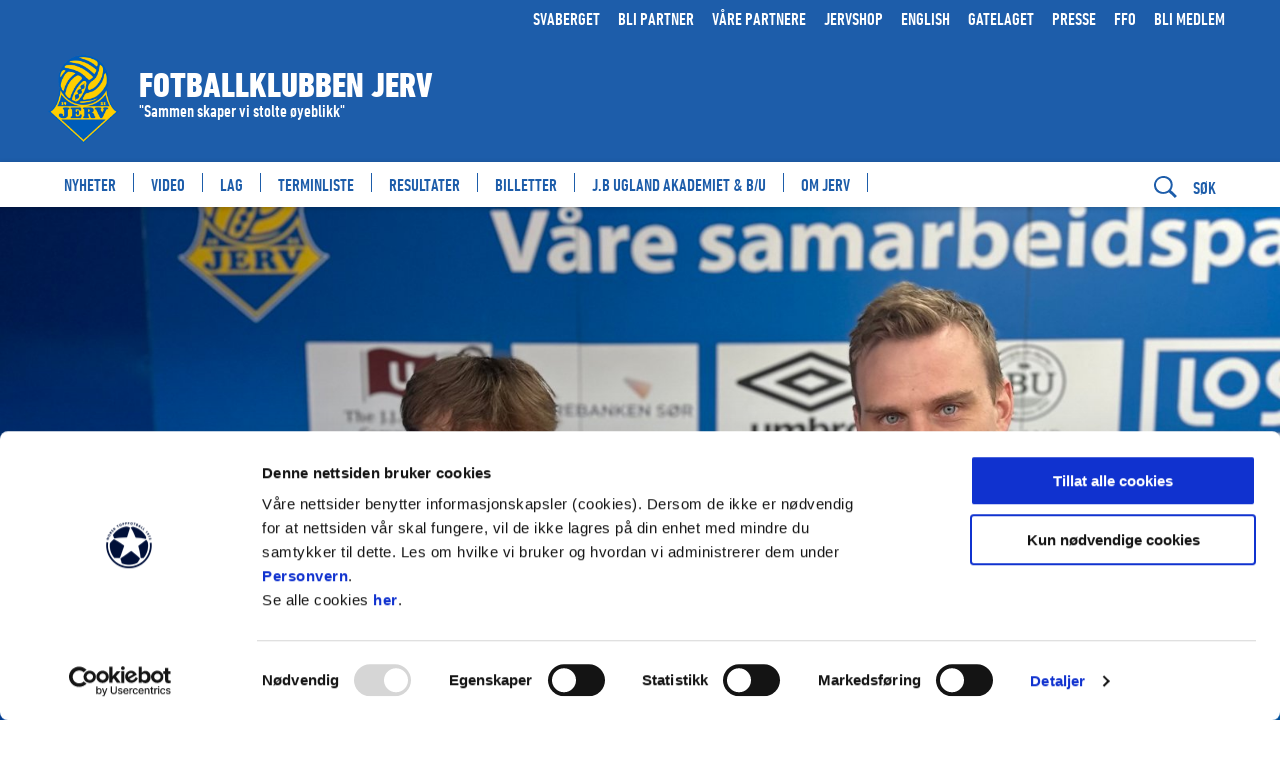

--- FILE ---
content_type: text/css
request_url: https://cloud.typography.com/6417356/7201172/css/fonts.css
body_size: 273728
content:

/*
	Copyright (C) 2011-2021 Hoefler & Co.
	This software is the property of Hoefler & Co. (H&Co).
	Your right to access and use this software is subject to the
	applicable License Agreement, or Terms of Service, that exists
	between you and H&Co. If no such agreement exists, you may not
	access or use this software for any purpose.
	This software may only be hosted at the locations specified in
	the applicable License Agreement or Terms of Service, and only
	for the purposes expressly set forth therein. You may not copy,
	modify, convert, create derivative works from or distribute this
	software in any way, or make it accessible to any third party,
	without first obtaining the written permission of H&Co.
	For more information, please visit us at http://typography.com.
	303502-112795-20211222
*/

@font-face{ font-family: "Gotham A"; src: url([data-uri]); font-weight:400; font-style:normal; } @font-face{ font-family: "Gotham B"; src: url([data-uri]); font-weight:400; font-style:normal; } @font-face{ font-family: "Gotham A"; src: url([data-uri]); font-weight:400; font-style:italic; } @font-face{ font-family: "Gotham B"; src: url([data-uri]); font-weight:400; font-style:italic; } @font-face{ font-family: "Gotham A"; src: url([data-uri]); font-weight:500; font-style:normal; } @font-face{ font-family: "Gotham B"; src: url([data-uri]); font-weight:500; font-style:normal; } @font-face{ font-family: "Gotham A"; src: url([data-uri]); font-weight:700; font-style:normal; } @font-face{ font-family: "Gotham B"; src: url([data-uri]); font-weight:700; font-style:normal; } @font-face{ font-family: "Tungsten A"; src: url([data-uri]); font-weight:400; font-style:normal; } @font-face{ font-family: "Tungsten B"; src: url([data-uri]); font-weight:400; font-style:normal; } @font-face{ font-family: "Tungsten A"; src: url([data-uri]); font-weight:500; font-style:normal; } @font-face{ font-family: "Tungsten B"; src: url([data-uri]); font-weight:500; font-style:normal; } @font-face{ font-family: "Tungsten A"; src: url([data-uri]); font-weight:600; font-style:normal; } @font-face{ font-family: "Tungsten B"; src: url([data-uri]); font-weight:600; font-style:normal; } @font-face{ font-family: "Tungsten A"; src: url([data-uri]); font-weight:700; font-style:normal; } @font-face{ font-family: "Tungsten B"; src: url([data-uri]); font-weight:700; font-style:normal; } @font-face{ font-family: "Tungsten A"; src: url([data-uri]); font-weight:800; font-style:normal; } @font-face{ font-family: "Tungsten B"; src: url([data-uri]); font-weight:800; font-style:normal; } @font-face{ font-family: "Gotham XNarrow A"; src: url([data-uri]); font-weight:200; font-style:normal; } @font-face{ font-family: "Gotham XNarrow B"; src: url([data-uri]); font-weight:200; font-style:normal; } @font-face{ font-family: "Gotham XNarrow A"; src: url([data-uri]); font-weight:200; font-style:italic; } @font-face{ font-family: "Gotham XNarrow B"; src: url([data-uri]); font-weight:200; font-style:italic; } @font-face{ font-family: "Gotham XNarrow A"; src: url([data-uri]); font-weight:400; font-style:normal; } @font-face{ font-family: "Gotham XNarrow B"; src: url([data-uri]); font-weight:400; font-style:normal; } @font-face{ font-family: "Gotham XNarrow A"; src: url([data-uri]); font-weight:400; font-style:italic; } @font-face{ font-family: "Gotham XNarrow B"; src: url([data-uri]); font-weight:400; font-style:italic; } @font-face{ font-family: "Gotham XNarrow A"; src: url([data-uri]); font-weight:700; font-style:normal; } @font-face{ font-family: "Gotham XNarrow B"; src: url([data-uri]); font-weight:700; font-style:normal; } @font-face{ font-family: "Gotham XNarrow A"; src: url([data-uri]); font-weight:700; font-style:italic; } @font-face{ font-family: "Gotham XNarrow B"; src: url([data-uri]); font-weight:700; font-style:italic; } @font-face{ font-family: "Gotham XNarrow A"; src: url([data-uri]); font-weight:800; font-style:normal; } @font-face{ font-family: "Gotham XNarrow B"; src: url([data-uri]); font-weight:800; font-style:normal; } @font-face{ font-family: "Gotham XNarrow A"; src: url([data-uri]); font-weight:800; font-style:italic; } @font-face{ font-family: "Gotham XNarrow B"; src: url([data-uri]); font-weight:800; font-style:italic; } 

--- FILE ---
content_type: text/css
request_url: https://www.fkjerv.no/_/asset/no.seeds.app.football:00000199df656bf0/compiled/css/jer.css
body_size: 305155
content:
@charset "UTF-8";blockquote,body,dd,dl,dl ol,dl ul,fieldset,figure,form,h1,h2,h3,h4,h5,menu,menu ol,menu ul,ol,ol ol,ol ul,p,pre,ul,ul ol,ul ul{margin:0}fieldset,input[type=checkbox],input[type=radio],menu,ol,ul{padding:0}body,html{background-color:#FFF}a,a[href]:not([class]){color:#1D5DAA}a:focus,a:hover,a[href]:not([class]):focus,a[href]:not([class]):hover{color:#FFF;background-color:#1D5DAA}.carousel,.switch__container .switch+label{-webkit-user-select:none;-moz-user-select:none;-ms-user-select:none}.hero__video,.history__figure figure:has(video){aspect-ratio:16/9}.hero__video video,.league-combo video{object-fit:cover;object-position:center}.bullet-list__list,.carousel__indicator,.club-list,.filter__options,.list,.list__list,.match-report__events,nav ol,nav ul{list-style:none}@font-face{font-family:"Gotham A";src:url([data-uri]);font-weight:400;font-style:normal}@font-face{font-family:"Gotham B";src:url([data-uri]);font-weight:400;font-style:normal}@font-face{font-family:"Gotham A";src:url([data-uri]);font-weight:400;font-style:italic}@font-face{font-family:"Gotham B";src:url([data-uri]);font-weight:400;font-style:italic}@font-face{font-family:"Gotham A";src:url([data-uri]);font-weight:500;font-style:normal}@font-face{font-family:"Gotham B";src:url([data-uri]);font-weight:500;font-style:normal}@font-face{font-family:"Gotham A";src:url([data-uri]);font-weight:700;font-style:normal}@font-face{font-family:"Gotham B";src:url([data-uri]);font-weight:700;font-style:normal}@font-face{font-family:"Tungsten A";src:url([data-uri]);font-weight:400;font-style:normal}@font-face{font-family:"Tungsten B";src:url([data-uri]);font-weight:400;font-style:normal}@font-face{font-family:"Tungsten A";src:url([data-uri]);font-weight:500;font-style:normal}@font-face{font-family:"Tungsten B";src:url([data-uri]);font-weight:500;font-style:normal}@font-face{font-family:"Tungsten A";src:url([data-uri]);font-weight:600;font-style:normal}@font-face{font-family:"Tungsten B";src:url([data-uri]);font-weight:600;font-style:normal}@font-face{font-family:"Tungsten A";src:url([data-uri]);font-weight:700;font-style:normal}@font-face{font-family:"Tungsten B";src:url([data-uri]);font-weight:700;font-style:normal}@font-face{font-family:"Tungsten A";src:url([data-uri]);font-weight:800;font-style:normal}@font-face{font-family:"Tungsten B";src:url([data-uri]);font-weight:800;font-style:normal}@font-face{font-family:"Gotham XNarrow A";src:url([data-uri]);font-weight:200;font-style:normal}@font-face{font-family:"Gotham XNarrow B";src:url([data-uri]);font-weight:200;font-style:normal}@font-face{font-family:"Gotham XNarrow A";src:url([data-uri]);font-weight:200;font-style:italic}@font-face{font-family:"Gotham XNarrow B";src:url([data-uri]);font-weight:200;font-style:italic}@font-face{font-family:"Gotham XNarrow A";src:url([data-uri]);font-weight:400;font-style:normal}@font-face{font-family:"Gotham XNarrow B";src:url([data-uri]);font-weight:400;font-style:normal}@font-face{font-family:"Gotham XNarrow A";src:url([data-uri]);font-weight:400;font-style:italic}@font-face{font-family:"Gotham XNarrow B";src:url([data-uri]);font-weight:400;font-style:italic}@font-face{font-family:"Gotham XNarrow A";src:url([data-uri]);font-weight:700;font-style:normal}@font-face{font-family:"Gotham XNarrow B";src:url([data-uri]);font-weight:700;font-style:normal}@font-face{font-family:"Gotham XNarrow A";src:url([data-uri]);font-weight:700;font-style:italic}@font-face{font-family:"Gotham XNarrow B";src:url([data-uri]);font-weight:700;font-style:italic}@font-face{font-family:"Gotham XNarrow A";src:url([data-uri]);font-weight:800;font-style:normal}@font-face{font-family:"Gotham XNarrow B";src:url([data-uri]);font-weight:800;font-style:normal}@font-face{font-family:"Gotham XNarrow A";src:url([data-uri]);font-weight:800;font-style:italic}@font-face{font-family:"Gotham XNarrow B";src:url([data-uri]);font-weight:800;font-style:italic}@font-face{font-family:DINNextW01-CondensedLig;src:url(../../fonts/c0be55e4-0b40-4646-a643-431ca3639465.eot?#iefix);src:url(../../fonts/c0be55e4-0b40-4646-a643-431ca3639465.eot?#iefix) format("eot"),url(../../fonts/9ef359c1-4458-4560-874a-1f40df1c01d1.woff2) format("woff2"),url(../../fonts/43e82893-3880-47b2-82d6-5b136f8f7477.woff) format("woff"),url(../../fonts/72f03533-e4e2-48a4-9d34-53d2964eb649.ttf) format("truetype"),url(../../fonts/c11fd4df-941d-4a17-8af0-be88e02e0042.svg#c11fd4df-941d-4a17-8af0-be88e02e0042) format("svg")}@font-face{font-family:DINNextW01-CondensedMed;src:url(../../fonts/0b46a18d-fb34-4ef7-b5da-5902c510577a.eot?#iefix);src:url(../../fonts/0b46a18d-fb34-4ef7-b5da-5902c510577a.eot?#iefix) format("eot"),url(../../fonts/76b8cda6-0ded-4197-acab-e314297eb90f.woff2) format("woff2"),url(../../fonts/2613a064-2962-44af-ae6f-3640e06e8dc4.woff) format("woff"),url(../../fonts/2889b152-497e-4ea3-a90d-02854d136a8d.ttf) format("truetype"),url(../../fonts/4f311da1-9ec6-4379-9621-b45be0e23abd.svg#4f311da1-9ec6-4379-9621-b45be0e23abd) format("svg")}@font-face{font-family:DINNextW01-CondensedBold;src:url('../../fonts/DIN Next W01 Condensed Bold.eot');src:url('../../fonts/DIN Next W01 Condensed Bold.eot') format("eot"),url('../../fonts/DIN Next W01 Condensed Bold.woff2') format("woff2"),url('../../fonts/DIN Next W01 Condensed Bold.woff') format("woff"),url('../../fonts/DIN Next W01 Condensed Bold.ttf') format("truetype"),url(../../fonts/4f311da1-9ec6-4379-9621-b45be0e23abd.svg#4f311da1-9ec6-4379-9621-b45be0e23abd) format("svg")}@font-face{font-family:DINNextW01-CondensedHea;src:url(../../fonts/10ea3ea4-cd5d-4305-a069-553921bb4565.eot?#iefix);src:url(../../fonts/10ea3ea4-cd5d-4305-a069-553921bb4565.eot?#iefix) format("eot"),url(../../fonts/acbfa600-0449-44a4-b773-d281b71044d8.woff2) format("woff2"),url(../../fonts/d245e531-16e5-4428-904d-d6cb987d44f9.woff) format("woff"),url(../../fonts/b85fd97e-f10c-4dde-87fb-51dd1bdbf114.ttf) format("truetype"),url('../../fonts/DIN Next W01 Condensed Bold.svg') format("svg")}@font-face{font-family:DINNextW01-CondensedBla;src:url(../../fonts/4fdd4a2f-fc95-4fd1-9b35-a883e0b2b3d6.eot?#iefix);src:url(../../fonts/4fdd4a2f-fc95-4fd1-9b35-a883e0b2b3d6.eot?#iefix) format("eot"),url(../../fonts/b7952e68-ebbf-4bb8-be04-eec334679561.woff2) format("woff2"),url(../../fonts/5a992686-aab3-4b26-9c57-f41b0f01b6fd.woff) format("woff"),url(../../fonts/5229463c-ec7d-4d0c-97ca-49aa4ff3abe5.ttf) format("truetype"),url(../../fonts/c67946ea-aa8b-46fe-96af-14d6d108b17b.svg#c67946ea-aa8b-46fe-96af-14d6d108b17b) format("svg")}@font-face{font-family:"DIN Next W01 Regular";src:url(../../fonts/da088ecc-a53c-4831-a95b-6fd81b5b338a.eot?#iefix);src:url(../../fonts/da088ecc-a53c-4831-a95b-6fd81b5b338a.eot?#iefix) format("eot"),url(../../fonts/44e7b0fa-6c8d-43c2-b19e-f1e3ce9ea57c.woff2) format("woff2"),url(../../fonts/c5a7f89e-15b6-49a9-8259-5ea665e72191.woff) format("woff"),url(../../fonts/868c94b5-ca49-46b7-b62b-297f8d861125.ttf) format("truetype"),url(../../fonts/e3145f65-29b5-4f7f-8c6e-2dc135021b6a.svg#e3145f65-29b5-4f7f-8c6e-2dc135021b6a) format("svg")}@font-face{font-family:"DIN Next W01 Italic";src:url(../../fonts/4393bcd9-65c9-4c71-b688-9a0c17e40ebf.eot?#iefix);src:url(../../fonts/4393bcd9-65c9-4c71-b688-9a0c17e40ebf.eot?#iefix) format("eot"),url(../../fonts/f37f8098-b16e-405f-ab24-bd595a5d5762.woff2) format("woff2"),url(../../fonts/c5635d60-91fa-4e4b-8a51-41c97fc744c3.woff) format("woff"),url(../../fonts/de34232f-b870-49c0-a6c0-24c25db73bc2.ttf) format("truetype"),url(../../fonts/35916fb2-3ed3-4d39-bec8-74155a53b1f0.svg#35916fb2-3ed3-4d39-bec8-74155a53b1f0) format("svg")}@font-face{font-family:"DIN Next W01 Bold";src:url(../../fonts/b32ab78b-6c51-4bd3-bc37-4edcec0331f8.eot?#iefix);src:url(../../fonts/b32ab78b-6c51-4bd3-bc37-4edcec0331f8.eot?#iefix) format("eot"),url(../../fonts/121784c1-863c-4e49-b682-625ea7de55b0.woff2) format("woff2"),url(../../fonts/9949035f-6226-4080-a14a-bf7d94ffb1e1.woff) format("woff"),url(../../fonts/6241bd09-15c2-485e-9796-9db8d0aa6974.ttf) format("truetype"),url(../../fonts/af94da3e-4232-416a-b6bc-f39f85dd5db6.svg#af94da3e-4232-416a-b6bc-f39f85dd5db6) format("svg")}@font-face{font-family:"Mulish Light 300";src:url(../../fonts/Mulish-Light.ttf) format("truetype")}@font-face{font-family:"Mulish Regular 400";src:url(../../fonts/Mulish-Regular.ttf) format("truetype")}@font-face{font-family:"Mulish Regular 400 Italic";src:url(../../fonts/Mulish-Italic.ttf) format("truetype")}@font-face{font-family:"Mulish Medium 500";src:url(../../fonts/Mulish-Medium.ttf) format("truetype")}@font-face{font-family:"Mulish Bold 700";src:url(../../fonts/Mulish-Bold.ttf) format("truetype")}#icons{display:none}.header__bar__nav__item__icon,.header__bar__nav__item__icon svg,.icon,.icon svg,.search-field__area__icon,.search-field__area__icon svg{display:inline-block;fill:currentColor}article,aside,details,figcaption,figure,footer,header,hgroup,nav,section,summary{display:block}audio,canvas,video{display:inline-block}audio:not([controls]){display:none;height:0}[hidden]{display:none}:focus,a:active,a:hover{outline:0}a:focus{outline:dotted thin}b,strong{font-weight:700}q:after,q:before{content:""}img{width:100%;border:0;-ms-interpolation-mode:bicubic}svg:not(:root){overflow:hidden}fieldset{border:0}button,input,select,textarea{margin:0;vertical-align:baseline;vertical-align:middle}button,select{text-transform:none}button,input[type=button],input[type=reset],input[type=submit]{-moz-appearance:none;appearance:none;border:0;border-radius:0;cursor:pointer;overflow:visible;background:0 0;font-size:inherit;font-family:inherit;font-style:inherit;padding:0}.blockquote cite,.page-header,blockquote cite,html{font-style:normal;font-weight:400}button[disabled],input[disabled]{cursor:default}input[type=search]{-webkit-appearance:textfield}input[type=search]::-webkit-search-cancel-button,input[type=search]::-webkit-search-decoration{appearance:none;border-radius:0}button::-moz-focus-inner,input::-moz-focus-inner{border:0;padding:0}textarea{overflow:auto;vertical-align:top}table{border-collapse:collapse;border-spacing:0}:root{--sat:env(safe-area-inset-top);--sar:env(safe-area-inset-right);--sab:env(safe-area-inset-bottom);--sal:env(safe-area-inset-left)}body,html{min-width:320px}html{box-sizing:border-box;font-family:"DIN Next W01 Regular",Arial,sans-serif;color:#010101;-webkit-text-size-adjust:100%;-ms-text-size-adjust:100%;text-size-adjust:100%;-webkit-font-smoothing:antialiased;-moz-osx-font-smoothing:grayscale;font-size:1rem;line-height:1.5em}.h1,.h2,.h3,.h4,h1,h2,h3,h4{line-height:1.25em;margin-bottom:0}body.ng-scope.ng-scope.ng-scope{display:block!important}*,:after,:before{box-sizing:inherit}body.fixfixed .header{position:absolute!important}.container,.link,.loader,a[href]:not([class])[href*='//']{position:relative}.ng-cloak{display:none!important}input:not(:disabled)~.label:hover:before{border-color:#1D5DAA!important}.link,a[href]:not([class]){border-bottom:.125rem solid #1D5DAA;text-decoration:none}.label--padded{padding:.5rem}.label--background{background:#F2F2F2;border-left:.33333rem solid #F2F2F2}.label--inline{display:inline-block!important;margin-right:.5em}@media (min-width:840px){html{font-size:18px}}@media (min-width:1440px){html{font-size:20px}}.carousel__header__counter,.carousel__header__title,.h1,.h2,.h3,.h4,.h5,h1,h2,h3,h4,h5{font-family:"DIN Next W01 Bold",Arial,sans-serif;font-style:normal;font-weight:400;margin-bottom:0}.excerpt,.page-header{font-family:"DIN Next W01 Regular",Arial,sans-serif}.h1,h1{font-size:2rem}.h2,h2{font-size:1.75rem}.h3,h3{font-size:1.5rem}.h4,h4{font-size:1.25rem}.carousel__header__counter,.carousel__header__title,.h5,h5{font-size:1rem;line-height:1.25em;text-transform:uppercase;margin-bottom:0}.p,p{max-width:33rem;margin-bottom:1.5rem}.button--small,.figure--brand .figure__caption,.small,small{font-size:.8em;line-height:1.2em}.excerpt{font-size:1.3em;line-height:1.3em;margin-top:.5rem;letter-spacing:-.03em}.excerpt--article{margin:0 auto 1rem;text-align:center}.page-header{text-transform:uppercase;margin-bottom:1rem}a{text-decoration:none}a:focus,a:hover{cursor:pointer}a[href]:not([class])[href*='//']:after{content:'';height:1em;width:1em;background-color:#1D5DAA;display:inline-block;-webkit-mask:url(../../img/arrow.svg) no-repeat;mask:url(../../img/arrow.svg) no-repeat;-webkit-mask-size:1em;mask-size:1em;-webkit-mask-position:bottom left;mask-position:bottom left;padding-left:1.25em;transform:rotate(-45deg)}a[href]:not([class]):focus:after,a[href]:not([class]):hover:after{background-color:#FFF}@-moz-document url-prefix(){a[href]:not([class])[href*='//']:after,body{display:none!important}}_:-ms-lang(x),_:-webkit-full-screen,a[href]:not([class])[href*='//']:after{display:none!important}.link{color:inherit;display:inline-block}.link__icon{fill:currentColor;position:absolute;transform:translate(-100%,.25em);padding-right:.5rem}.link__icon svg{display:inline-block;fill:currentColor;width:1rem;height:1rem}.container:after,.hr:after,hr:after{display:table}.link:focus,.link:hover{color:#FFF;background-color:#1D5DAA}.link:focus .link__icon,.link:hover .link__icon{color:#FFF}.link--with-icon{margin-left:2rem}.link--selected{color:inherit;border-bottom-style:solid}.link--button{border-bottom-color:#F3E05E;border-bottom-width:.25rem}.blockquote,blockquote{max-width:100%;margin-bottom:2rem;font-size:2em;line-height:1em;padding:1rem;quotes:'« ' ' »' '‘' '’';color:#010101;background:#FFF;border-top:.25rem solid #1D5DAA;border-bottom:.25rem solid #1D5DAA;font-family:DINNextW01-CondensedLig,Arial,sans-serif}.blockquote cite,blockquote cite{font-family:DINNextW01-CondensedHea,Arial,sans-serif;font-size:.7em}.btn-live,.input,.search-field__input,.select{font-size:1.5rem;font-style:normal;font-weight:400}@media (min-width:840px){.blockquote,blockquote{border-top-width:.5rem;border-bottom-width:.5rem}}.blockquote footer,.blockquote__footer,blockquote footer,blockquote__footer{padding-top:1em}.blockquote footer:before,.blockquote__footer:before,blockquote footer:before,blockquote__footer:before{content:'– '}.block:after,.container:after,.hr:after,hr:after{content:"";clear:both}.blockquote--article,blockquote--article{padding-left:2rem;padding-right:2rem}.q,q{quotes:'«' '»' '‘' '’'}.mark,mark{color:#010101;background-color:#EDEDED}ol:not([class]),ul:not([class]){max-width:33rem;margin-bottom:1.5em;margin-left:2rem}ol:not([class]) li,ul:not([class]) li{padding-left:.5rem;margin-bottom:0}ul:not([class]){list-style-type:square}.dl,dl{max-width:33rem;margin-bottom:3rem;border-top:1px dotted #ccc}.dl dt,dl dt{float:left;padding:.5rem 0}.dl dd,dl dd{padding:.5rem 0;text-align:right;white-space:nowrap;border-bottom:1px dotted #ccc}.ad__content,.ad__lab,.article-list__footer,.btn-live{text-align:center}.hr,hr{clear:both;max-width:70rem;height:1px;margin:0 auto 1rem;border:none;border-bottom:.25rem solid #ccc}.hr--highlight,hr--highlight{border-bottom-color:#F3E05E}::-moz-selection{color:#FFF;background:#1D5DAA;text-shadow:none}::selection{color:#FFF;background:#1D5DAA;text-shadow:none}.touch a:focus,.touch a:hover{text-decoration:none;color:inherit;background-color:inherit}.container{width:100%;max-width:70rem;margin-left:auto;margin-right:auto;padding-left:1rem;padding-right:1rem}@media (min-width:840px){.container:not(.container--static){padding-left:2rem;padding-right:2rem}.container--split{padding:0}}.container--split{max-width:100%;margin:0;padding:0;table-layout:fixed;display:table}.container--split__part{padding-left:1rem;padding-right:1rem;width:100%}@media (min-width:840px){.container--split__part{padding-left:2rem;padding-right:2rem;display:table-cell;vertical-align:top;width:50%}}@media (min-width:1680px){.container--split__part{padding-left:calc(50% - 33rem)}.container--split__part+.container--split__part{padding-left:2rem;padding-right:calc(50% - 33rem)}}.grid,.news__grid,.players__grid{box-sizing:border-box;display:-ms-flexbox;display:flex;-ms-flex-direction:row;flex-direction:row;-ms-flex-wrap:wrap;flex-wrap:wrap}.article__block,.filter__wrapper,.grid--half>.article__block,.grid--half>.filter__wrapper,.grid--half>.grid__item,.grid--primary>.article__block,.grid--primary>.filter__wrapper,.grid--primary>.grid__item,.grid--quarter>.article__block,.grid--quarter>.filter__wrapper,.grid--quarter>.grid__item,.grid--sixth>.article__block,.grid--sixth>.filter__wrapper,.grid--sixth>.grid__item,.grid--third>.article__block,.grid--third>.filter__wrapper,.grid--third>.grid__item,.grid__item-l,.grid__item-l-1,.grid__item-l-10,.grid__item-l-11,.grid__item-l-12,.grid__item-l-2,.grid__item-l-3,.grid__item-l-4,.grid__item-l-5,.grid__item-l-6,.grid__item-l-7,.grid__item-l-8,.grid__item-l-9,.grid__item-m,.grid__item-m-1,.grid__item-m-10,.grid__item-m-11,.grid__item-m-12,.grid__item-m-2,.grid__item-m-3,.grid__item-m-4,.grid__item-m-5,.grid__item-m-6,.grid__item-m-7,.grid__item-m-8,.grid__item-m-9,.grid__item-s,.grid__item-s-1,.grid__item-s-10,.grid__item-s-11,.grid__item-s-12,.grid__item-s-2,.grid__item-s-3,.grid__item-s-4,.grid__item-s-5,.grid__item-s-6,.grid__item-s-7,.grid__item-s-8,.grid__item-s-9,.grid__item-xl,.grid__item-xl-1,.grid__item-xl-10,.grid__item-xl-11,.grid__item-xl-12,.grid__item-xl-2,.grid__item-xl-3,.grid__item-xl-4,.grid__item-xl-5,.grid__item-xl-6,.grid__item-xl-7,.grid__item-xl-8,.grid__item-xl-9,.grid__item-xs,.grid__item-xs-1,.grid__item-xs-10,.grid__item-xs-11,.grid__item-xs-12,.grid__item-xs-2,.grid__item-xs-3,.grid__item-xs-4,.grid__item-xs-5,.grid__item-xs-6,.grid__item-xs-7,.grid__item-xs-8,.grid__item-xs-9{box-sizing:border-box;display:-ms-flexbox;display:flex;-ms-flex-direction:column;flex-direction:column;-ms-flex-positive:0;flex-grow:0;-ms-flex-negative:0;flex-shrink:0;padding-left:.5rem;padding-right:.5rem}.grid__item-l,.grid__item-m,.grid__item-s,.grid__item-xl,.grid__item-xs{-ms-flex-positive:1;flex-grow:1;-ms-flex-preferred-size:0;flex-basis:0;max-width:100%}.grid__item-xs-1{-ms-flex-preferred-size:8.33333%;flex-basis:8.33333%;max-width:8.33333%}.grid__item-xs-2{-ms-flex-preferred-size:16.66667%;flex-basis:16.66667%;max-width:16.66667%}.grid__item-xs-3{-ms-flex-preferred-size:25%;flex-basis:25%;max-width:25%}.grid--sixth>.article__block,.grid--sixth>.filter__wrapper,.grid--sixth>.grid__item,.grid--third>.article__block,.grid--third>.filter__wrapper,.grid--third>.grid__item,.grid__item-xs-4{-ms-flex-preferred-size:33.33333%;flex-basis:33.33333%;max-width:33.33333%}.grid__item-xs-5{-ms-flex-preferred-size:41.66667%;flex-basis:41.66667%;max-width:41.66667%}.grid--half>.article__block,.grid--half>.filter__wrapper,.grid--half>.grid__item,.grid--quarter>.article__block,.grid--quarter>.filter__wrapper,.grid--quarter>.grid__item,.grid__item-xs-6{-ms-flex-preferred-size:50%;flex-basis:50%;max-width:50%}.grid__item-xs-7{-ms-flex-preferred-size:58.33333%;flex-basis:58.33333%;max-width:58.33333%}.grid__item-xs-8{-ms-flex-preferred-size:66.66667%;flex-basis:66.66667%;max-width:66.66667%}.grid__item-xs-9{-ms-flex-preferred-size:75%;flex-basis:75%;max-width:75%}.grid__item-xs-10{-ms-flex-preferred-size:83.33333%;flex-basis:83.33333%;max-width:83.33333%}.grid__item-xs-11{-ms-flex-preferred-size:91.66667%;flex-basis:91.66667%;max-width:91.66667%}.article__block,.filter__wrapper,.grid--primary>.article__block,.grid--primary>.filter__wrapper,.grid--primary>.grid__item,.grid__item-xs-12{-ms-flex-preferred-size:100%;flex-basis:100%;max-width:100%}.offset-xs-1{margin-left:8.33333%}.offset-xs-2{margin-left:16.66667%}.offset-xs-3{margin-left:25%}.offset-xs-4{margin-left:33.33333%}.offset-xs-5{margin-left:41.66667%}.offset-xs-6{margin-left:50%}.offset-xs-7{margin-left:58.33333%}.offset-xs-8{margin-left:66.66667%}.offset-xs-9{margin-left:75%}.offset-xs-10{margin-left:83.33333%}.offset-xs-11{margin-left:91.66667%}@media only screen and (min-width:480px){.grid__item-s-1{-ms-flex-preferred-size:8.33333%;flex-basis:8.33333%;max-width:8.33333%}.grid__item-s-2{-ms-flex-preferred-size:16.66667%;flex-basis:16.66667%;max-width:16.66667%}.grid__item-s-3{-ms-flex-preferred-size:25%;flex-basis:25%;max-width:25%}.grid__item-s-4{-ms-flex-preferred-size:33.33333%;flex-basis:33.33333%;max-width:33.33333%}.grid__item-s-5{-ms-flex-preferred-size:41.66667%;flex-basis:41.66667%;max-width:41.66667%}.grid__item-s-6{-ms-flex-preferred-size:50%;flex-basis:50%;max-width:50%}.grid__item-s-7{-ms-flex-preferred-size:58.33333%;flex-basis:58.33333%;max-width:58.33333%}.grid__item-s-8{-ms-flex-preferred-size:66.66667%;flex-basis:66.66667%;max-width:66.66667%}.grid__item-s-9{-ms-flex-preferred-size:75%;flex-basis:75%;max-width:75%}.grid__item-s-10{-ms-flex-preferred-size:83.33333%;flex-basis:83.33333%;max-width:83.33333%}.grid__item-s-11{-ms-flex-preferred-size:91.66667%;flex-basis:91.66667%;max-width:91.66667%}.grid__item-s-12{-ms-flex-preferred-size:100%;flex-basis:100%;max-width:100%}.offset-s-1{margin-left:8.33333%}.offset-s-2{margin-left:16.66667%}.offset-s-3{margin-left:25%}.offset-s-4{margin-left:33.33333%}.offset-s-5{margin-left:41.66667%}.offset-s-6{margin-left:50%}.offset-s-7{margin-left:58.33333%}.offset-s-8{margin-left:66.66667%}.offset-s-9{margin-left:75%}.offset-s-10{margin-left:83.33333%}.offset-s-11{margin-left:91.66667%}}@media only screen and (min-width:840px){.grid__item-m-1{-ms-flex-preferred-size:8.33333%;flex-basis:8.33333%;max-width:8.33333%}.grid__item-m-2{-ms-flex-preferred-size:16.66667%;flex-basis:16.66667%;max-width:16.66667%}.grid--quarter>.article__block,.grid--quarter>.filter__wrapper,.grid--quarter>.grid__item,.grid--sixth>.article__block,.grid--sixth>.filter__wrapper,.grid--sixth>.grid__item,.grid__item-m-3{-ms-flex-preferred-size:25%;flex-basis:25%;max-width:25%}.filter__wrapper,.grid__item-m-4{-ms-flex-preferred-size:33.33333%;flex-basis:33.33333%;max-width:33.33333%}.grid__item-m-5{-ms-flex-preferred-size:41.66667%;flex-basis:41.66667%;max-width:41.66667%}.grid__item-m-6{-ms-flex-preferred-size:50%;flex-basis:50%;max-width:50%}.grid__item-m-7{-ms-flex-preferred-size:58.33333%;flex-basis:58.33333%;max-width:58.33333%}.grid__item-m-8{-ms-flex-preferred-size:66.66667%;flex-basis:66.66667%;max-width:66.66667%}.grid__item-m-9{-ms-flex-preferred-size:75%;flex-basis:75%;max-width:75%}.article__block,.grid--primary>.article__block,.grid--primary>.filter__wrapper,.grid--primary>.grid__item,.grid__item-m-10{-ms-flex-preferred-size:83.33333%;flex-basis:83.33333%;max-width:83.33333%}.grid__item-m-11{-ms-flex-preferred-size:91.66667%;flex-basis:91.66667%;max-width:91.66667%}.grid__item-m-12{-ms-flex-preferred-size:100%;flex-basis:100%;max-width:100%}.grid--primary>.article__block,.grid--primary>.filter__wrapper,.grid--primary>.grid__item,.offset-m-1{margin-left:8.33333%}.offset-m-2{margin-left:16.66667%}.offset-m-3{margin-left:25%}.offset-m-4{margin-left:33.33333%}.offset-m-5{margin-left:41.66667%}.offset-m-6{margin-left:50%}.offset-m-7{margin-left:58.33333%}.offset-m-8{margin-left:66.66667%}.offset-m-9{margin-left:75%}.offset-m-10{margin-left:83.33333%}.offset-m-11{margin-left:91.66667%}}@media only screen and (min-width:1040px){.grid__item-l-1{-ms-flex-preferred-size:8.33333%;flex-basis:8.33333%;max-width:8.33333%}.grid--sixth>.article__block,.grid--sixth>.filter__wrapper,.grid--sixth>.grid__item,.grid__item-l-2{-ms-flex-preferred-size:16.66667%;flex-basis:16.66667%;max-width:16.66667%}.grid__item-l-3{-ms-flex-preferred-size:25%;flex-basis:25%;max-width:25%}.grid__item-l-4{-ms-flex-preferred-size:33.33333%;flex-basis:33.33333%;max-width:33.33333%}.grid__item-l-5{-ms-flex-preferred-size:41.66667%;flex-basis:41.66667%;max-width:41.66667%}.grid__item-l-6{-ms-flex-preferred-size:50%;flex-basis:50%;max-width:50%}.article__block,.grid__item-l-7{-ms-flex-preferred-size:58.33333%;flex-basis:58.33333%;max-width:58.33333%}.grid--primary>.article__block,.grid--primary>.filter__wrapper,.grid--primary>.grid__item,.grid__item-l-8{-ms-flex-preferred-size:66.66667%;flex-basis:66.66667%;max-width:66.66667%}.grid__item-l-9{-ms-flex-preferred-size:75%;flex-basis:75%;max-width:75%}.grid__item-l-10{-ms-flex-preferred-size:83.33333%;flex-basis:83.33333%;max-width:83.33333%}.grid__item-l-11{-ms-flex-preferred-size:91.66667%;flex-basis:91.66667%;max-width:91.66667%}.grid__item-l-12{-ms-flex-preferred-size:100%;flex-basis:100%;max-width:100%}.offset-l-1{margin-left:8.33333%}.grid--primary>.article__block,.grid--primary>.filter__wrapper,.grid--primary>.grid__item,.offset-l-2{margin-left:16.66667%}.offset-l-3{margin-left:25%}.offset-l-4{margin-left:33.33333%}.offset-l-5{margin-left:41.66667%}.offset-l-6{margin-left:50%}.offset-l-7{margin-left:58.33333%}.offset-l-8{margin-left:66.66667%}.offset-l-9{margin-left:75%}.offset-l-10{margin-left:83.33333%}.offset-l-11{margin-left:91.66667%}}@media only screen and (min-width:1440px){.grid__item-xl-1{-ms-flex-preferred-size:8.33333%;flex-basis:8.33333%;max-width:8.33333%}.grid__item-xl-2{-ms-flex-preferred-size:16.66667%;flex-basis:16.66667%;max-width:16.66667%}.filter__wrapper,.grid__item-xl-3{-ms-flex-preferred-size:25%;flex-basis:25%;max-width:25%}.grid__item-xl-4{-ms-flex-preferred-size:33.33333%;flex-basis:33.33333%;max-width:33.33333%}.grid__item-xl-5{-ms-flex-preferred-size:41.66667%;flex-basis:41.66667%;max-width:41.66667%}.grid__item-xl-6{-ms-flex-preferred-size:50%;flex-basis:50%;max-width:50%}.grid__item-xl-7{-ms-flex-preferred-size:58.33333%;flex-basis:58.33333%;max-width:58.33333%}.grid__item-xl-8{-ms-flex-preferred-size:66.66667%;flex-basis:66.66667%;max-width:66.66667%}.grid__item-xl-9{-ms-flex-preferred-size:75%;flex-basis:75%;max-width:75%}.grid__item-xl-10{-ms-flex-preferred-size:83.33333%;flex-basis:83.33333%;max-width:83.33333%}.grid__item-xl-11{-ms-flex-preferred-size:91.66667%;flex-basis:91.66667%;max-width:91.66667%}.grid__item-xl-12{-ms-flex-preferred-size:100%;flex-basis:100%;max-width:100%}.offset-xl-1{margin-left:8.33333%}.offset-xl-2{margin-left:16.66667%}.offset-xl-3{margin-left:25%}.offset-xl-4{margin-left:33.33333%}.offset-xl-5{margin-left:41.66667%}.offset-xl-6{margin-left:50%}.offset-xl-7{margin-left:58.33333%}.offset-xl-8{margin-left:66.66667%}.offset-xl-9{margin-left:75%}.offset-xl-10{margin-left:83.33333%}.offset-xl-11{margin-left:91.66667%}}.article__block,.filter__wrapper,.grid__item{padding-left:1rem;padding-right:1rem}@media screen and (-ms-high-contrast:active),(-ms-high-contrast:none){.article__block,.filter__wrapper,.grid__item{display:block!important}}.grid__item--align-center{-ms-flex-item-align:center;-ms-grid-row-align:center;align-self:center}.grid__item--align-top{-ms-flex-item-align:start;align-self:flex-start}.grid__item--align-bottom{-ms-flex-item-align:end;align-self:flex-end}.grid__item--partial{max-width:400px}.grid--less-gutter,.news__grid,.players__grid{margin-left:-.5rem;margin-right:-.5rem}.grid--less-gutter>.article__block,.grid--less-gutter>.filter__wrapper,.grid--less-gutter>.grid__item,.news__grid>.article__block,.news__grid>.filter__wrapper,.news__grid>.grid__item,.players__grid>.article__block,.players__grid>.filter__wrapper,.players__grid>.grid__item{padding-left:.5rem;padding-right:.5rem}.grid--grow{-ms-flex-positive:1;flex-grow:1}.grid--align-center{-ms-flex-align:center;align-items:center}.grid--align-end{-ms-flex-align:end;align-items:flex-end}.grid--align-start{-ms-flex-align:start;align-items:flex-start}.grid--align-baseline{-ms-flex-align:baseline;align-items:baseline}.grid--align-stretch{-ms-flex-align:stretch;align-items:stretch}.grid--justify-center,.news__grid{-ms-flex-pack:center;justify-content:center}.grid--justify-end{-ms-flex-pack:end;justify-content:flex-end}.grid--justify-start{-ms-flex-pack:start;justify-content:flex-start}.grid--justify-space-around{-ms-flex-pack:distribute;justify-content:space-around}.grid--justify-space-between{-ms-flex-pack:justify;justify-content:space-between}.animated{animation-duration:.5s;animation-fill-mode:both}.animated--infinite{animation-iteration-count:infinite}.animated--fade-in{animation-name:fade-in}.animated--fall-down{animation:fall-down .6s linear both}@keyframes fade-in{0%{opacity:0}100%{opacity:1;-webkit-font-smoothing:antialiased;-moz-osx-font-smoothing:grayscale}}@keyframes fall-down{0.00%{transform:matrix3d(1,0,0,0,0,1,0,0,0,0,1,0,0,-50,1,1);opacity:0}11.11%{transform:matrix3d(1,0,0,0,0,1,0,0,0,0,1,0,0,-1.905,1,1)}22.22%{transform:matrix3d(1,0,0,0,0,1,0,0,0,0,1,0,0,1.922,1,1)}33.33%{transform:matrix3d(1,0,0,0,0,1,0,0,0,0,1,0,0,.2,1,1)}44.44%{transform:matrix3d(1,0,0,0,0,1,0,0,0,0,1,0,0,-.062,1,1);opacity:1}55.56%{transform:matrix3d(1,0,0,0,0,1,0,0,0,0,1,0,0,-.013,1,1)}66.67%{transform:matrix3d(1,0,0,0,0,1,0,0,0,0,1,0,0,.002,1,1)}77.78%{transform:matrix3d(1,0,0,0,0,1,0,0,0,0,1,0,0,.001,1,1)}88.89%{transform:matrix3d(1,0,0,0,0,1,0,0,0,0,1,0,0,0,1,1)}100.00%{transform:matrix3d(1,0,0,0,0,1,0,0,0,0,1,0,0,0,1,1);-webkit-font-smoothing:antialiased;-moz-osx-font-smoothing:grayscale}}.block{width:100%;display:block;clear:both;margin-bottom:1rem}.block:after{display:table}.button,.filter__toggle,.league-tickets__trigger,.league-upcoming__trigger,.schedule .schedule__match__item--ticket__button,.schedule--compressed .schedule__match__item--ticket__button{font-family:DINNextW01-CondensedHea,Arial,sans-serif;font-style:normal;font-weight:400;padding:.5rem .75rem;font-size:1.5rem;text-transform:uppercase;text-decoration:none;display:inline-block;background-color:#1D5DAA;color:#FFF;border:.25rem solid #1D5DAA;border-bottom:0;box-shadow:0 .25rem 0 #F3E05E;margin-bottom:calc(1rem + .25rem)}.active.filter__toggle,.active.league-tickets__trigger,.active.league-upcoming__trigger,.button.active,.button:focus,.button:hover,.filter__toggle:focus,.filter__toggle:hover,.league-tickets__trigger:focus,.league-tickets__trigger:hover,.league-upcoming__trigger:focus,.league-upcoming__trigger:hover,.schedule .active.schedule__match__item--ticket__button,.schedule .schedule__match__item--ticket__button:focus,.schedule .schedule__match__item--ticket__button:hover,.schedule--compressed .active.schedule__match__item--ticket__button,.schedule--compressed .schedule__match__item--ticket__button:focus,.schedule--compressed .schedule__match__item--ticket__button:hover{background-color:#F3E05E;border-color:#F3E05E;color:#000}.active.filter__toggle *,.active.league-tickets__trigger *,.active.league-upcoming__trigger *,.button.active *,.button:focus *,.button:hover *,.filter__toggle:focus *,.filter__toggle:hover *,.league-tickets__trigger:focus *,.league-tickets__trigger:hover *,.league-upcoming__trigger:focus *,.league-upcoming__trigger:hover *,.schedule .active.schedule__match__item--ticket__button *,.schedule .schedule__match__item--ticket__button:focus *,.schedule .schedule__match__item--ticket__button:hover *,.schedule--compressed .active.schedule__match__item--ticket__button *,.schedule--compressed .schedule__match__item--ticket__button:focus *,.schedule--compressed .schedule__match__item--ticket__button:hover *{color:#000!important}.button--full,.league-tickets__trigger,.league-upcoming__trigger,.schedule .schedule__match__item--ticket__button,.schedule--compressed .schedule__match__item--ticket__button{width:100%;margin-right:0;text-align:center}.button--small{padding:0 1rem}.button--no-margin{margin:0}.schedule .touch .schedule__match__item--ticket__button:hover,.schedule--compressed .touch .schedule__match__item--ticket__button:hover,.touch .button:hover,.touch .filter__toggle:hover,.touch .league-tickets__trigger:hover,.touch .league-upcoming__trigger:hover,.touch .schedule .schedule__match__item--ticket__button:hover,.touch .schedule--compressed .schedule__match__item--ticket__button:hover{background-color:transparent;color:#010101}.schedule .touch .schedule__match__item--ticket__button:hover .button__icon,.schedule--compressed .touch .schedule__match__item--ticket__button:hover .button__icon,.touch .button:hover .button__icon,.touch .filter__toggle:hover .button__icon,.touch .league-tickets__trigger:hover .button__icon,.touch .league-upcoming__trigger:hover .button__icon,.touch .schedule .schedule__match__item--ticket__button:hover .button__icon,.touch .schedule--compressed .schedule__match__item--ticket__button:hover .button__icon{color:#010101!important}.touch .button--solid:hover{background-color:#010101;color:#FFF}.btn-live{display:none;background:#1D5DAA;width:100%;margin:12px auto 32px;padding:12px;color:#fff;box-shadow:.25rem .25rem 0 #fff;border:1px solid #1D5DAA;font-family:DINNextW01-CondensedBold,Arial,sans-serif}@media (max-width:840px){.btn-live{display:block}}.input,.search-field__input,.select{display:inline-block;padding:.5rem;width:100%;border:.25rem solid #ddd;border-bottom:0;box-shadow:0 .25rem 0 #ddd;background-color:#FFF;margin-bottom:1rem;line-height:inherit;font-family:DINNextW01-CondensedHea,Arial,sans-serif}.input:focus,.input:hover,.search-field__input:focus,.search-field__input:hover,.select:focus,.select:hover{box-shadow:0 .25rem 0 #F3E05E}.input:focus,.search-field__input:focus,.select:focus{border-color:#F3E05E}.label{display:block;margin-bottom:.5rem;white-space:nowrap;font-family:"DIN Next W01 Bold",Arial,sans-serif;font-style:normal;font-weight:400}@keyframes pulse{50%{background:#a5bedd}}.loader{margin:1rem auto 2rem;width:.375rem;height:1rem;background:#779ecc;animation:pulse 750ms infinite;animation-delay:.5s;animation-direction:reverse}.loader:after,.loader:before{content:'';position:absolute;display:block;width:.375rem;background:#779ecc;transform:translateY(-50%);animation:pulse 750ms infinite}.loader:before{left:-.6rem;top:50%;height:.6rem}.loader:after{left:.6rem;height:1.5rem;top:none;animation-delay:250ms}.checkbox:checked,.checkbox:not(:checked),.radio:checked,.radio:not(:checked){position:absolute;left:-9999px}.checkbox:checked+.label,.checkbox:not(:checked)+.label,.radio:checked+.label,.radio:not(:checked)+.label{line-height:1.5em;position:relative;padding-top:calc(.15em + .2rem);padding-left:calc(.4rem + 1.3em);cursor:pointer}.checkbox:checked+.label:before,.checkbox:not(:checked)+.label:before,.radio:checked+.label:before,.radio:not(:checked)+.label:before{content:'';position:absolute;left:0;top:calc(50% - .55em);width:1.2em;height:1.2em;border:calc(.15rem + .1em) solid #1D5DAA;background:#FFF;transition:border-color .2s,background .1s}.checkbox:checked+.label:before,.radio:checked+.label:before{border-color:#1D5DAA}.checkbox:checked+.label:after,.checkbox:not(:checked)+.label:after,.radio:checked+.label:after,.radio:not(:checked)+.label:after{content:'';position:absolute;width:.5em;height:.5em;top:calc(50% - .2em);left:.35em;border:0;background-color:#1D5DAA}.box:after,.figure--large:after,.figure:after,.form__block:after,.sponsor-module:after{content:""}.checkbox:not(:checked)+.label:after,.radio:not(:checked)+.label:after{opacity:0}.checkbox:checked+.label:after,.radio:checked+.label:after{opacity:1}.checkbox:disabled:checked+.label:before,.checkbox:disabled:not(:checked)+.label:before,.radio:disabled:checked+.label:before,.radio:disabled:not(:checked)+.label:before{border-color:#E5E5E5;background-color:#E5E5E5}.checkbox:disabled:checked+.label:after,.radio:disabled:checked+.label:after{color:#999}.checkbox:disabled+.label,.radio:disabled+.label{color:#aaa}.checkbox:checked:focus+.label:before,.checkbox:not(:checked):focus+.label:before,.radio:checked:focus+.label:before,.radio:not(:checked):focus+.label:before{border-color:#1D5DAA}.radio:checked+.label:after,.radio:checked+.label:before,.radio:not(:checked)+.label:after,.radio:not(:checked)+.label:before{border-radius:100%}.select{font-size:1rem;width:auto;display:inline-block;padding:calc(.25rem + .2em) calc(.5rem + .2em);padding-left:calc(.5rem + .2em);padding-right:calc(1rem + 1.5em);background:url(../../img/arrow-flat.svg) no-repeat #eee;background-position:calc(100% - .5em) calc(50% - .1em);background-size:1em;height:49px}.select--large{font-size:1.5rem}.team-square{width:0;height:0;border-top:1rem solid #000;border-right:1rem solid #FFF;border-bottom:1rem solid #FFF;border-left:1rem solid #000}.color,.pattern{width:100%;box-shadow:0 0 5px 1px rgba(0,0,0,.2)}.team-square--home-aal{border-bottom-color:#ff8300;border-right-color:#ff8300}.team-square--away-aal{border-top-color:#ff8300;border-left-color:#ff8300}.team-square--home-aas{border-bottom-color:#f44601;border-right-color:#f44601}.team-square--away-aas{border-top-color:#f44601;border-left-color:#f44601}.team-square--home-ask{border-bottom-color:#000;border-right-color:#000}.team-square--away-ask{border-top-color:#000;border-left-color:#000}.team-square--home-bar{border-bottom-color:#ffe300;border-right-color:#ffe300}.team-square--away-bar{border-top-color:#ffe300;border-left-color:#ffe300}.team-square--home-bod{border-bottom-color:#FBDD00;border-right-color:#FBDD00}.team-square--away-bod{border-top-color:#FBDD00;border-left-color:#FBDD00}.team-square--home-bra{border-bottom-color:#DE1215;border-right-color:#DE1215}.team-square--away-bra{border-top-color:#DE1215;border-left-color:#DE1215}.team-square--home-bry{border-bottom-color:#EF4941;border-right-color:#EF4941}.team-square--away-bry{border-top-color:#EF4941;border-left-color:#EF4941}.team-square--home-eik{border-bottom-color:#ffde00;border-right-color:#ffde00}.team-square--away-eik{border-top-color:#ffde00;border-left-color:#ffde00}.team-square--home-vif{border-bottom-color:#024da1;border-right-color:#024da1}.team-square--away-vif{border-top-color:#024da1;border-left-color:#024da1}.team-square--home-ffk{border-bottom-color:#D62933;border-right-color:#D62933}.team-square--away-ffk{border-top-color:#D62933;border-left-color:#D62933}.team-square--home-gro{border-bottom-color:#feec02;border-right-color:#feec02}.team-square--away-gro{border-top-color:#feec02;border-left-color:#feec02}.team-square--home-sif{border-bottom-color:#002145;border-right-color:#002145}.team-square--away-sif{border-top-color:#002145;border-left-color:#002145}.team-square--home-fkh{border-bottom-color:#1b61a5;border-right-color:#1b61a5}.team-square--away-fkh{border-top-color:#1b61a5;border-left-color:#1b61a5}.team-square--home-hbk{border-bottom-color:#2CA443;border-right-color:#2CA443}.team-square--away-hbk{border-top-color:#2CA443;border-left-color:#2CA443}.team-square--home-ham{border-bottom-color:#005C38;border-right-color:#005C38}.team-square--away-ham{border-top-color:#005C38;border-left-color:#005C38}.team-square--home-hod{border-bottom-color:#FFF;border-right-color:#FFF}.team-square--away-hod{border-top-color:#FFF;border-left-color:#FFF}.team-square--home-jer{border-bottom-color:#1D5DAA;border-right-color:#1D5DAA}.team-square--away-jer{border-top-color:#1D5DAA;border-left-color:#1D5DAA}.team-square--home-kfu{border-bottom-color:#e60000;border-right-color:#e60000}.team-square--away-kfu{border-top-color:#e60000;border-left-color:#e60000}.team-square--home-kil{border-bottom-color:#D42027;border-right-color:#D42027}.team-square--away-kil{border-top-color:#D42027;border-left-color:#D42027}.team-square--home-kri{border-bottom-color:#0C2340;border-right-color:#0C2340}.team-square--away-kri{border-top-color:#0C2340;border-left-color:#0C2340}.team-square--home-lev{border-bottom-color:#CF2D2D;border-right-color:#CF2D2D}.team-square--away-lev{border-top-color:#CF2D2D;border-left-color:#CF2D2D}.team-square--home-lsk{border-bottom-color:#F3D932;border-right-color:#F3D932}.team-square--away-lsk{border-top-color:#F3D932;border-left-color:#F3D932}.team-square--home-lyn{border-bottom-color:#a30013;border-right-color:#a30013}.team-square--away-lyn{border-top-color:#a30013;border-left-color:#a30013}.team-square--home-mjo{border-bottom-color:#5C1F09;border-right-color:#5C1F09}.team-square--away-mjo{border-top-color:#5C1F09;border-left-color:#5C1F09}.team-square--home-mol{border-bottom-color:#2173B9;border-right-color:#2173B9}.team-square--away-mol{border-top-color:#2173B9;border-left-color:#2173B9}.team-square--home-odd{border-bottom-color:#000;border-right-color:#000}.team-square--away-odd{border-top-color:#000;border-left-color:#000}.team-square--home-ran{border-bottom-color:#006DB5;border-right-color:#006DB5}.team-square--home-rau,.team-square--home-rbk{border-bottom-color:#000;border-right-color:#000}.team-square--away-ran{border-top-color:#006DB5;border-left-color:#006DB5}.team-square--away-rau,.team-square--away-rbk{border-top-color:#000;border-left-color:#000}.team-square--home-san{border-bottom-color:#005EB8;border-right-color:#005EB8}.team-square--away-san{border-top-color:#005EB8;border-left-color:#005EB8}.team-square--home-ulf{border-bottom-color:#6BB0E4;border-right-color:#6BB0E4}.team-square--away-ulf{border-top-color:#6BB0E4;border-left-color:#6BB0E4}.team-square--home-s08{border-bottom-color:#0018a5;border-right-color:#0018a5}.team-square--away-s08{border-top-color:#0018a5;border-left-color:#0018a5}.team-square--home-ske{border-bottom-color:#db1d11;border-right-color:#db1d11}.team-square--away-ske{border-top-color:#db1d11;border-left-color:#db1d11}.team-square--home-sog{border-bottom-color:#000;border-right-color:#000}.team-square--away-sog{border-top-color:#000;border-left-color:#000}.team-square--home-stb{border-bottom-color:#003e80;border-right-color:#003e80}.team-square--away-stb{border-top-color:#003e80;border-left-color:#003e80}.team-square--home-sta{border-bottom-color:#f3d000;border-right-color:#f3d000}.team-square--away-sta{border-top-color:#f3d000;border-left-color:#f3d000}.team-square--home-stj{border-bottom-color:#921b23;border-right-color:#921b23}.team-square--away-stj{border-top-color:#921b23;border-left-color:#921b23}.team-square--home-str{border-bottom-color:#DD3443;border-right-color:#DD3443}.team-square--away-str{border-top-color:#DD3443;border-left-color:#DD3443}.team-square--home-til{border-bottom-color:#C40009;border-right-color:#C40009}.team-square--away-til{border-top-color:#C40009;border-left-color:#C40009}.team-square--home-ull{border-bottom-color:#FFD335;border-right-color:#FFD335}.team-square--away-ull{border-top-color:#FFD335;border-left-color:#FFD335}.team-square--home-vik{border-bottom-color:#132847;border-right-color:#132847}.team-square--home-brand,.team-square--home-elite,.team-square--home-eserien{border-bottom-color:#114387;border-right-color:#114387}.team-square--away-vik{border-top-color:#132847;border-left-color:#132847}.team-square--away-brand,.team-square--away-elite,.team-square--away-eserien{border-top-color:#114387;border-left-color:#114387}.team-square--large{border-width:2rem}.team-square--small{border-width:.75rem}.color{display:block;height:10rem;position:relative;margin-bottom:5rem}@media (min-width:480px){.color{max-width:20rem}}.color:before{display:block!important;position:absolute;top:100%;right:0;padding-top:.5rem}.pattern{display:block;height:600px;margin-bottom:4rem}.ad,.article__module{margin-bottom:2rem}.ad__lab{font-family:"DIN Next W01 Regular",Arial,sans-serif;font-style:normal;font-weight:400;display:block;text-transform:uppercase;font-size:.9rem;line-height:1em;color:#666}.article__body{background:#d9d9d9}.article__module{min-width:auto;display:block}@media (max-width:840px){.ad{margin-left:auto;margin-right:auto}.article__module{margin-top:1.5rem;margin-left:-2rem;margin-right:-2rem}}@media (min-width:840px){.article__module{float:left;clear:both;width:60%;margin:.3em 2rem .5rem -6rem}}@media (min-width:1040px){.article__module{width:70%;margin-left:-50%}}@media (min-width:840px){.article__module--right{float:right;margin-left:1rem;margin-right:-6rem}.article__module--narrow{width:60%}}@media (min-width:1040px){.article__module--right{margin-left:1rem;margin-right:-40%}}@media (max-width:840px){.article__module--narrow{background:#FFF;padding-left:0!important;padding-right:0!important}.article__module--narrow .article__module__inner{max-width:30rem;margin:0 auto}}@media (min-width:1040px) and (max-width:1440px){.article__module--narrow{width:75%}}@media (min-width:840px){.article__module--ad{max-width:300px}}@media (min-width:1040px){.article__module--ad{margin-left:-35%}}.article__module--pad{background:#FFF;padding:1rem}@media (max-width:480px){.article p{max-width:none}}.article-list{margin-bottom:2rem}.bet-sport{display:-ms-flexbox;display:flex;-ms-flex-positive:1;flex-grow:1;-ms-flex-pack:center;justify-content:center}.bet-sport__option{border:.125rem solid #FFF;border-radius:.125rem;line-height:2rem;width:1.5em;margin:0 .125rem;-ms-flex-positive:1;flex-grow:1;height:100%}.bullet-list__content,.contact-us{line-height:1.25em;text-align:center}.bet-sport__option--home{background:linear-gradient(#BCD2B3,#5A9553)}.bet-sport__option--draw{background:linear-gradient(#F3E4A6,#EFDB57)}.bet-sport__option--away{background:linear-gradient(#D69889,#B22C30)}.body{background-color:#FFF;padding-top:1rem;padding-bottom:1rem;display:block}@media (min-width:840px){.body{padding-top:2rem;padding-bottom:2rem}}@media (min-width:1440px){.body{padding-top:3rem;padding-bottom:3rem}}.body.frontpage:not(:has(.match--single--component:first-child)){margin-top:2rem}.box,.sponsor-module{display:block;margin-bottom:2rem;padding:1rem 2rem;background-color:#F9F9F9}.box:after,.sponsor-module:after{display:table;clear:both}.box>:last-child,.box>:last-child>:last-child,.box>:last-child>:last-child>:last-child,.sponsor-module>:last-child,.sponsor-module>:last-child>:last-child,.sponsor-module>:last-child>:last-child>:last-child{margin-bottom:0}.box--brand{padding:1rem;max-width:33rem;margin-left:auto;margin-right:auto}.box--attention{background-color:#F7931E;color:#000}.article__block+.article__block .box,.article__block+.article__block .sponsor-module{margin-top:-1rem}.breadcrumbs{display:block;margin-bottom:2rem}.breadcrumbs>:last-child,.breadcrumbs>:last-child>:last-child,.breadcrumbs>:last-child>:last-child>:last-child{margin-bottom:0}.breadcrumbs__divider{color:#1D5DAA}.breadcrumbs--article{text-align:center}.bullet-list{display:block;margin-bottom:2rem}.bullet-list__inner{text-align:center}.bullet-list__content{padding:2rem;border:.5rem solid #F3E05E;background:#FFF;font-size:1.5em}.bullet-list__title{font-size:5.9vw;font-family:DINNextW01-CondensedBold,Arial,sans-serif;font-style:normal;font-weight:400;margin-bottom:1.5rem;text-transform:uppercase}.bullet-list__list{padding:0;font-family:DINNextW01-CondensedLig,Arial,sans-serif;font-style:normal;font-weight:400;margin-bottom:1rem}.carousel__header__counter,.carousel__header__title,.club-list__link{font-family:DINNextW01-CondensedHea,Arial,sans-serif}.bullet-list__list li:before{display:none}.bullet-list__item{margin-bottom:0;border-top:.33333rem solid #F9F9F9;padding-top:1rem;padding-bottom:1rem}.bullet-list__item__text{margin:0 auto}.carousel{position:relative;min-height:200px;user-select:none}.carousel__header{background-color:#000;display:inline-block}.carousel__header__counter,.carousel__header__title{padding:.5rem 1rem;font-style:normal;font-weight:400;text-transform:uppercase}.carousel__header__title{color:#FFF;float:left}.carousel__header__counter{float:left;background-color:#F9F9F9}.carousel__page{display:inline-block;vertical-align:top;width:100%;white-space:normal}.carousel__wrapper,.content-label,.footer__contact,.form__label,.heading__title__typo--nowrap{white-space:nowrap}.carousel__wrapper{overflow:hidden;position:relative}.carousel__offset{transition:all .2s linear}@media (min-width:480px){.carousel__offset{transition:all .3s linear}.header__team__brand__title{white-space:nowrap}}@media (min-width:840px){.bullet-list__title{font-size:3rem}.carousel__header{margin-left:2rem}.carousel__page{padding-right:2rem;padding-left:2rem}.carousel__offset{transition:all .4s ease-in-out}}.carousel__offset--transition-reset{transition:none}.carousel__control{display:block;position:absolute;z-index:2;top:50%;margin-top:-4rem;width:4rem;height:4rem;padding:.5rem;background-color:#FFF;color:#1D5DAA}.carousel__control:hover{background-color:#1D5DAA;color:#FFF}.carousel__control--next svg,.carousel__control--prev svg{width:100%;height:100%}.carousel__control--next:hover svg,.carousel__control--prev:hover svg{fill:#FFF!important}.carousel__control--prev{left:-2rem}.carousel__control--next{right:-2rem}@media (min-width:840px){.carousel__control--prev{left:0}.carousel__control--next{right:0}}.carousel__control_is_disabled{opacity:0}.carousel__control_is_disabled:hover{background-color:inherit;color:inherit;cursor:default}.carousel__indicator{padding:0;max-width:none;position:absolute;text-align:center;width:100%;bottom:-5rem;left:0;margin:0}.carousel__indicator li:before{display:none}.carousel__indicator__item{display:inline-block;margin:1rem .5rem;width:1rem;height:1rem;border-radius:100%;background-color:#FFF;border:1px solid #1D5DAA;cursor:pointer;transition:all .3s}.carousel__indicator__item_is_active{background-color:#1D5DAA}.touch .carousel__control{display:none}.club-list{margin:1rem auto}.club-list__item{display:block;float:left;width:9rem;min-height:9rem;margin-right:1rem;margin-bottom:1rem;text-align:center}.club-list__item img{width:70%;margin-left:auto;margin-right:auto;margin-bottom:.5rem}.club-list__item__title{display:block}.club-list__link{display:block;padding:.5rem;border:.25rem solid transparent;background-color:transparent;font-size:1.25rem}.club-list__link:focus,.club-list__link:hover{background-color:transparent;border-color:#1D5DAA;color:#1D5DAA}.contact-us{font-family:DINNextW01-CondensedLig,Arial,sans-serif;font-style:normal;font-weight:400;padding:2rem 1rem;margin-bottom:2rem;background:#1D5DAA;color:#FFF;font-size:1.5rem}.contact-us__header,.content-label,.event__title{font-family:DINNextW01-CondensedHea,Arial,sans-serif;font-style:normal;font-weight:400}.contact-us__header,.contact-us__link-wrapper{margin-bottom:.5rem}.contact-us__header{text-transform:uppercase}.contact-us__links{margin-top:1rem}.contact-us__link-wrapper:last-child{margin-bottom:0}.contact-us a,.contact-us a[href]:not([class]){color:#FFF;border-color:#FFF;clear:after}.media__title--link,a.event{border-bottom:.25rem solid #F3E05E}.contact-us a:after,.contact-us a[href]:not([class]):after{background-color:#FFF}.contact-us a:hover,.contact-us a[href]:not([class]):hover{background-color:#FFF;color:#1D5DAA}.contact-us a:hover:after,.contact-us a[href]:not([class]):hover:after{background-color:#1D5DAA}.content-label{padding:0 .2em;text-transform:uppercase;color:#FFF;background-color:#000;line-height:1.3em;height:1.1em;font-size:.7em;margin-bottom:.2em;margin-right:.2em}.content-label:last-child{margin-right:0}.content-label__wrapper{display:-ms-flexbox;display:flex;-ms-flex-line-pack:center;align-content:center;-ms-flex-wrap:wrap;flex-wrap:wrap}.lineup__symbols,.media{align-content:flex-start}.content-label__wrapper--vertical{-ms-flex-pack:end;justify-content:flex-end;margin-left:1rem}.content-label__wrapper--vertical .content-label{margin-bottom:.15em}.content-label__wrapper--vertical .content-label:after{content:"";display:block;clear:both}.content-label__wrapper--vertical .content-label--large{margin-bottom:.4em}.content-label__wrapper--left{-ms-flex-pack:start;justify-content:flex-start}.content-label__wrapper--inline{vertical-align:middle;display:-ms-inline-flexbox;display:inline-flex;-ms-flex-align:center;align-items:center}.content-label--inline{display:inline-block;height:1.2em;line-height:1.6em}.content-label--large{height:1.5em;font-size:.85em;line-height:1.3em;padding:.25rem;margin-right:.4em;margin-bottom:.4em}.event{position:relative;text-transform:uppercase;padding:1rem;margin-bottom:1rem;background:#F2F2F2}.event__badge{position:absolute;top:1rem;right:1rem;width:1.5rem}.figure,.figure__img,.header{position:relative}.event__title{font-size:1.5rem;padding-right:2.5rem}.filter__heading,.filter__hits{font-family:"DIN Next W01 Regular",Arial,sans-serif}a.event{color:#000}a.event:focus,a.event:hover{color:#FFF}.figure{z-index:0;margin-bottom:2rem}.figure:after{display:table;clear:both}.figure img,.figure__img{display:block}.figure__img{z-index:-1}.figure__img.lazy-load:not(.b-loaded){height:1px}.figure__caption{padding:1rem;background:#1D5DAA;color:#FFF;font-size:1em;z-index:100}@media (min-width:840px){.figure__caption{width:75%;margin:-2rem 0 0 -2rem}}.figure__caption__text{margin-bottom:0;line-height:1.2em;max-width:none}.figure--brand{display:block;margin-bottom:2rem}.figure--brand .figure__caption{background:0 0;color:#010101;padding:1rem 0 0;font-style:italic}.footer,.footer__bar{background-color:#1D5DAA}.filter__heading,.filter__hits,.header__global__nav__item{font-style:normal;font-weight:400}@media (min-width:840px){.figure--brand .figure__caption{width:50%;margin:0}.figure--small .figure__caption,.figure--small .figure__img{max-width:33rem}}.figure--small .figure__caption,.figure--small .figure__img{width:100%;margin-left:auto;margin-right:auto}.figure--large:after{display:table;clear:both}.figure--large .figure__caption{padding-left:1rem;padding-right:1rem}@media (min-width:840px){.figure--large .figure__caption{padding-left:2rem;padding-right:2rem}}@media (min-width:1040px){.figure--large .figure__caption{width:100%;max-width:33rem}}@media (min-width:1440px){.figure--large .figure__caption{padding-left:3rem;padding-right:3rem}}.filter__wrapper{margin-bottom:2rem}@media (max-width:840px){.filter__wrapper{-ms-flex-order:-1;order:-1}.filter__wrapper .filter{display:none}.filter__wrapper .filter__toggle{display:block;width:100%;max-width:15rem;-ms-flex-item-align:center;-ms-grid-row-align:center;align-self:center}.filter__wrapper .filter__toggle--expanded{margin-bottom:2rem}.filter__wrapper .filter__toggle--expanded .filter__toggle__show{display:none}.filter__wrapper .filter__toggle--expanded .filter__toggle__hide{display:inline}.filter__wrapper .filter__toggle--expanded+.filter{display:block}.filter__wrapper .filter--expanded .filter__options{display:inline}}.filter__options li:before,.filter__toggle__hide{display:none}.filter__toggle{display:none;margin:0}.filter__heading{border-top:.25rem solid #000;text-transform:uppercase;padding-top:.5rem;margin-bottom:.5rem}.filter__options{padding:0;margin-bottom:2rem}.filter__hits{color:#666}.footer{border-top:.25rem solid #F3E05E;color:#FFF;text-align:center}.footer p{max-width:100%}.footer__bar__brand{display:inline-block;max-width:6rem;max-height:6rem;padding:1rem}.footer__bar__brand:hover{background-color:#1D5DAA!important}.footer__content{padding-top:2rem;padding-bottom:3rem}.footer__contact{display:inline-block;margin:0 1rem 1rem 0}.footer a,.footer a[href]:not([class]){color:#FFF;border-color:#FFF}.footer a:after,.footer a[href]:not([class]):after{background-color:#FFF}.footer a:hover,.footer a[href]:not([class]):hover{background-color:#FFF;color:#1D5DAA}.footer a:hover:after,.footer a[href]:not([class]):hover:after,.form__block__error,.header__global{background-color:#1D5DAA}.form__block{width:100%;display:block;clear:both;margin-bottom:1rem}.form__block:after{display:table;clear:both}.form__block__error{color:#FFF;padding:.5rem;margin-top:-1rem;border:.25rem solid #1D5DAA}.form__label{display:block;margin-bottom:.5rem}label>*{pointer-events:none}label>* a{pointer-events:auto!important}.header{z-index:100000}.header__global{display:none}@media (min-width:840px){.header__global{display:block}}.header__global__nav{text-align:right;text-transform:uppercase}.header__global__nav__item{font-family:DINNextW01-CondensedMed,Arial,sans-serif;display:inline-block;padding:.25rem .5rem;color:#FFF}.header__global__nav__item--active,.header__global__nav__item:focus,.header__global__nav__item:hover{background-color:#F3E05E;color:#1D5DAA}.header__global__nav__item--active svg,.header__global__nav__item:focus svg,.header__global__nav__item:hover svg{stroke:#1D5DAA}.header__global__nav__item.logout svg{width:17px;height:17px;stroke:#F3E05E;fill:#F3E05E}.header__global__nav__item.logout:focus svg,.header__global__nav__item.logout:hover svg{fill:#1D5DAA}.header__global__nav__item.open-push-notification-modal svg{stroke:#F3E05E;fill:#F3E05E}.header__global__nav__item.open-push-notification-modal:focus svg,.header__global__nav__item.open-push-notification-modal:hover svg{fill:#1D5DAA}.header__team{padding-top:.5rem;padding-bottom:.5rem;background-color:#1D5DAA;height:5rem;box-shadow:0 5px 28px rgba(0,0,0,.3)}.header__team__brand{display:-ms-flexbox;display:flex;-ms-flex-align:center;align-items:center;-ms-flex-pack:center;justify-content:center}.header__team__brand__container{display:-ms-flexbox;display:flex}.header__team__brand__img{display:block;float:left;width:auto;max-height:4rem;max-width:8rem;margin-right:0}@media (min-width:840px){.header__team{padding-top:1rem;padding-bottom:1rem;height:auto;box-shadow:none}.header__team__brand{-ms-flex-pack:start;justify-content:flex-start}.header__team__brand__img{max-height:5rem;margin-right:1rem}}.header__team__brand__titles{-ms-flex-flow:column;flex-flow:column;-ms-flex-pack:center;justify-content:center;height:4rem;display:none}@media (min-width:840px){.header__team__brand__titles{display:-ms-flexbox;display:flex}}.header__team__brand__tagline,.header__team__brand__title{color:#FFF;display:block}.header__team__brand__title{font-size:2rem;line-height:1em;padding-top:.15em;text-transform:uppercase;display:block;font-family:DINNextW01-CondensedHea,Arial,sans-serif}.header__bar__nav__item,.header__menu__nav__item,.header__menu__nav__more__button,.header__team__brand__tagline{font-family:DINNextW01-CondensedMed,Arial,sans-serif;font-weight:400;font-style:normal}.header__team__brand__tagline{font-size:1rem;line-height:1em;margin-bottom:0}.header__team__brand:focus,.header__team__brand:hover{background-color:transparent}.header__bar{transform:translateZ(0);background-color:#FFF;height:2.5rem;box-shadow:0 1px 5px 0 rgba(0,0,0,.2);display:none}@media (min-width:840px){.header__bar{display:block}}.header__bar__brand{padding:.375rem 1rem;float:left;display:none;height:2.5rem;background-color:#fff}.header__bar__brand__img{display:block;width:auto;max-width:4rem;max-height:1.75rem}.header__bar__brand__img--svg{width:100%}.header__bar__brand:hover{background-color:#1D5DAA}.header__bar__nav__item{display:inline-block;padding-left:1rem;padding-right:1rem;text-transform:uppercase;color:#1D5DAA;padding-top:.325rem;line-height:2.2rem;float:left;overflow:hidden}.header__bar__nav__item__icon svg{width:1.25em;height:1.25em;margin-bottom:-.25em;margin-right:.75em;display:inline-block}.header--fixed .header__bar,.header__menu{position:fixed;top:0;right:0;left:0;width:100%;z-index:1000}.header--show-menu .header__bar__nav__item--menu,.header--show-menu .header__menu__nav__item--active,.header__bar__nav__item--active,.header__bar__nav__item:focus,.header__bar__nav__item:hover{background-color:#1D5DAA;color:#FFF}@media (min-width:1040px){.header--show-menu .header__bar__nav__item--menu,.header--show-menu .header__menu__nav__item--active,.header__bar__nav__item--active,.header__bar__nav__item:focus,.header__bar__nav__item:hover{background-color:transparent;color:#1D5DAA;border-bottom:.25rem solid #F3E05E;padding-bottom:.37rem}.header__bar__nav__item--menu,.header__bar__nav__item--search{height:2.5rem}.header__bar__nav__item--menu{display:none}.header__bar__nav__item--search{float:right}}.header--fixed .header__bar{animation-duration:.5s;animation-name:enter;animation-direction:alternate;box-shadow:0 4px 14px rgba(0,0,0,.25);display:block;height:36px}@media (min-width:840px){.header--fixed .header__bar{height:2.5rem}}.header--fixed .header__bar+.header__search{margin-top:2.5rem}@keyframes enter{from{opacity:0}to{opacity:1}}.header--fixed .header__bar__nav{display:none}.header--fixed .header__bar .header__bar__brand{display:-ms-flexbox;display:flex;-ms-flex-pack:center;justify-content:center;float:none;height:36px;padding:3px 1rem;margin-left:-1rem;margin-right:-1rem;background-color:#1D5DAA}@media (min-width:840px){.header--fixed .header__bar .header__bar__brand{-ms-flex-pack:start;justify-content:flex-start;float:left;height:2.5rem;padding:.375rem 1rem;margin:0}}.header--fixed .header__bar .header__bar__brand__img{height:30px;max-height:100%}@media (min-width:840px){.header--fixed .header__bar .header__bar__brand__img{max-height:1.75rem;height:auto}}.header__menu{background-color:#FFF;bottom:0;height:100%;margin-top:3rem;padding-bottom:2rem;display:none}.header__menu__nav{animation:fall-down .8s linear both;padding-left:1px}@media (min-width:1040px){.header__menu{position:relative;top:auto;right:auto;left:auto;bottom:auto;height:auto;width:auto;margin-top:0;padding-bottom:0;display:block}.header__menu__nav{border:none;animation:none}}.header__menu__nav__item,.header__menu__nav__more__button{display:block;text-transform:uppercase;height:2.5rem;line-height:2.5rem;color:#1D5DAA;border-top:.125rem solid #1D5DAA;border-bottom:.125rem solid #1D5DAA;position:relative}.header__menu__nav__item:first-child,.header__menu__nav__more__button:first-child{border-top-width:.25rem}.header__menu__nav__item:last-child,.header__menu__nav__more__button:last-child{border-bottom-width:.25rem}.header__menu__nav__item__title{position:relative}@media (min-width:1040px){.header__menu__nav__item,.header__menu__nav__more__button{display:inline-block;border:none;float:left;padding-left:1rem;padding-right:1rem;margin-left:-1px;border-bottom:.25rem solid transparent}.header__menu__nav__item--active,.header__menu__nav__item:focus,.header__menu__nav__item:hover,.header__menu__nav__more__button:focus,.header__menu__nav__more__button:hover{background-color:transparent;color:#1D5DAA;border-bottom-color:#F3E05E}.header__menu__nav__item__title:after,.header__menu__nav__item__title:before{content:'';position:absolute;top:-.1em;width:1px;height:100%;background-color:#1D5DAA}.header__menu__nav__item__title:before{left:-1rem}.header__menu__nav__item__title:after{right:-1rem}}.hero:after,.hero__background:after{content:"";clear:both}.header__menu__nav__more__button{display:none}.header__menu__nav__more__items{line-height:1rem}@media (min-width:1040px){.header__menu__nav__more__button{display:block;border-right:0;cursor:pointer}.header__menu__nav__more__button:focus,.header__menu__nav__more__button:hover{border:0}.header__menu__nav__more__button .header__menu__nav__item__title{background:#1D5DAA;padding-left:.25rem;padding-right:.25rem;color:#FFF}.header__menu__nav__more__button .header__menu__nav__item__title:after,.header__menu__nav__more__button .header__menu__nav__item__title:before{display:none}.header__menu__nav__more__items .header__menu__nav__item,.header__menu__nav__more__items .header__menu__nav__more__button{line-height:1.5rem;height:1.75rem}}.header__menu__nav__more__items .header__menu__nav__item:first-child,.header__menu__nav__more__items .header__menu__nav__more__button:first-child{border-top-width:.125rem}@media (min-width:1040px){.header__menu__nav__more__items{display:none}.header__menu__nav__more__items .header__menu__nav__item,.header__menu__nav__more__items .header__menu__nav__more__button{padding:.25rem .5rem}.header__menu__nav__more__items .header__menu__nav__item:first-child,.header__menu__nav__more__items .header__menu__nav__more__button:first-child{border-top-width:.125rem}.header__menu__nav__more__items .header__menu__nav__item:hover,.header__menu__nav__more__items .header__menu__nav__more__button:hover{border:0;background:#FFF}.header__menu__nav__more__items .header__menu__nav__item:hover .header__menu__nav__item__title,.header__menu__nav__more__items .header__menu__nav__more__button:hover .header__menu__nav__item__title{color:#1D5DAA}.header__menu__nav__more--open{display:inline-block;position:relative;float:left}.header__menu__nav__more--open .header__menu__nav__more{position:relative}.header__menu__nav__more--open .header__menu__nav__more__items{min-width:10rem;background:#1D5DAA;position:absolute;top:2rem;left:calc(1rem - 1px);display:-ms-flexbox;display:flex;-ms-flex-direction:column;flex-direction:column}.header__menu__nav__more--open .header__menu__nav__item__title{color:#FFF}.header__menu__nav__more--open .header__menu__nav__item__title:after,.header__menu__nav__more--open .header__menu__nav__item__title:before{display:none}}.header__menu__sponsor{padding-left:1rem;padding-right:1rem;display:-ms-flexbox;display:flex;-ms-flex-pack:center;justify-content:center}@media (min-width:840px){.header__menu__sponsor{padding-left:.5rem;padding-right:.5rem;position:absolute;top:-5.5rem;right:0;color:#FFF;height:5rem}}.header__menu__sponsor__item{display:-ms-flexbox;display:flex;-ms-flex-align:center;align-items:center;-ms-flex-pack:center;justify-content:center}.header__menu__sponsor__item img{display:block;margin:auto;max-height:4rem;max-width:100%;width:auto!important}.header__menu__sponsor__item:hover{background-color:transparent}.header__search{position:absolute;top:-10000px;padding-top:1rem;padding-bottom:1rem}.header--show-menu .header__bar__brand{background-color:#1D5DAA}@media (max-width:1040px){.header--show-menu .header__bar{position:fixed;top:0;left:0;right:0;width:100%;height:100%;z-index:10000}.header--show-menu .header__bar__brand{display:block}.header--show-menu .header__menu{display:block;overflow-y:scroll;-webkit-overflow-scrolling:touch}.header--show-menu .header__menu__nav{padding-top:2rem;padding-bottom:2rem}}@media (max-width:840px){.header--show-menu .header__menu__nav{padding-left:1rem;padding-right:1rem}}@media (min-width:840px) and (max-width:1040px){.header__menu__sponsor__item img{margin:38px auto 0;max-height:2.5rem}.header--show-menu .header__menu__nav{padding-left:2rem;padding-right:2rem}}.header--show-search .header__search{position:fixed;top:2.5rem;left:0;right:0;width:100%;z-index:100000;animation:fall-down .8s linear both;background-color:#1D5DAA}.header--elite .header__bar__brand__img,.header--obos .header__bar__brand__img{width:1.5rem}@media (min-width:1040px){.header--show-search .header__search{background-color:rgba(255,255,255,.965)}}.header--elite .header__team{background:#0047ba;padding:0;height:60px;overflow:visible}.header--elite .header__team__brand{display:block;margin-right:0;background:0 0}.header--elite .header__team__brand__container{display:-ms-flexbox;display:flex;-ms-flex-align:center;align-items:center;-ms-flex-pack:center;justify-content:center}.header--elite .header__team__brand__container>div{position:relative;z-index:0}.header--elite .header__team__brand__title{font-family:"Mulish Bold 700",sans-serif;font-style:normal;font-weight:700;margin-top:2.85rem;font-size:1rem}@media (max-width:1040px){.header--elite .header__team__brand__title{margin-top:1.4rem;font-size:.75rem}.header--elite .header__team__brand__title br{display:none}}.header--elite .header__team__brand__img{float:none;max-width:8rem;max-height:8rem;margin-left:-2rem;display:none}.header--elite .header__team__brand__imgMobile{display:block;margin-top:-5px}@media (min-width:840px){.header--elite .header__team{height:auto;overflow:hidden}.header--elite .header__team__brand{height:auto;margin-right:-100rem;background:#0047ba}.header--elite .header__team__brand__container{-ms-flex-pack:start;justify-content:flex-start}.header--elite .header__team__brand__img{display:block}.header--elite .header__team__brand__imgMobile{display:none}}.header--elite .header__menu__nav__item,.header--elite .header__menu__nav__more__button{line-height:1rem}.header--obos .header__team{padding-top:2rem;padding-bottom:2rem}.header--obos .header__team__brand__img{float:none;max-width:12rem}@media (max-width:1040px){.menu-is-visible{position:absolute;top:0;left:0;right:0;bottom:0;width:100%;height:100%;overflow:hidden}}@keyframes fall-down{0.00%{transform:matrix3d(1,0,0,0,0,1,0,0,0,0,1,0,0,-50,1,1);opacity:0}11.11%{transform:matrix3d(1,0,0,0,0,1,0,0,0,0,1,0,0,-1.905,1,1)}22.22%{transform:matrix3d(1,0,0,0,0,1,0,0,0,0,1,0,0,1.922,1,1)}33.33%{transform:matrix3d(1,0,0,0,0,1,0,0,0,0,1,0,0,.2,1,1)}44.44%{transform:matrix3d(1,0,0,0,0,1,0,0,0,0,1,0,0,-.062,1,1);opacity:1}55.56%{transform:matrix3d(1,0,0,0,0,1,0,0,0,0,1,0,0,-.013,1,1)}66.67%{transform:matrix3d(1,0,0,0,0,1,0,0,0,0,1,0,0,.002,1,1)}77.78%{transform:matrix3d(1,0,0,0,0,1,0,0,0,0,1,0,0,.001,1,1)}100.00%,88.89%{transform:matrix3d(1,0,0,0,0,1,0,0,0,0,1,0,0,0,1,1)}}.heading,.news__heading{clear:both;display:block;padding-left:1rem;padding-right:1rem;margin-bottom:1rem}@media (min-width:480px){.heading,.news__heading{margin-bottom:1.25rem}}@media (min-width:840px){.heading,.news__heading{margin-bottom:1.5rem}}@media (min-width:1040px){.header--elite .header__team__brand__img{margin-left:-2rem;max-width:12rem;max-height:12rem}.heading,.news__heading{margin-bottom:1.75rem;max-width:85%}}.heading--full,.heading--xsmall{max-width:100%}@media (min-width:1440px){.heading,.news__heading{margin-bottom:2rem}}.heading__logo{width:auto;height:.8em;margin-bottom:-.05em;display:none}.heading__title,.news__heading__title{display:inline;color:#1D5DAA;background-color:#FFF;box-shadow:-1rem 0 0 #FFF,1rem 0 0 #FFF;-webkit-box-decoration-break:clone;box-decoration-break:clone;font-family:DINNextW01-CondensedBold,Arial,sans-serif;font-style:normal;font-weight:400;text-transform:uppercase;font-size:2rem;line-height:1em}@media (max-width:840px){.heading__title,.news__heading__title{font-size:rem;background-color:#FFF;box-shadow:-1rem 0 0 #FFF,1rem 0 0 #FFF}}@media (min-width:1040px){.heading__title,.news__heading__title{font-size:5rem}}@media (min-width:1440px){.heading__title,.news__heading__title{font-size:6rem}}.heading__title__typo,.news__heading__title__typo{position:relative;top:.2em}.heading__title+.heading__title,.heading__title+.news__heading__title,.news__heading__title+.heading__title,.news__heading__title+.news__heading__title{margin-left:1.75em}.heading--small .heading__title,.heading--small .news__heading__title,.news__heading .heading__title,.news__heading .news__heading__title{font-size:1.25rem}@media (min-width:480px){.heading__logo{display:inline}.heading--small .heading__title,.heading--small .news__heading__title,.news__heading .heading__title,.news__heading .news__heading__title{font-size:2.25rem}}@media (min-width:840px){.heading--small .heading__title,.heading--small .news__heading__title,.news__heading .heading__title,.news__heading .news__heading__title{font-size:2rem}}@media (min-width:1040px){.heading__title+.heading__title,.heading__title+.news__heading__title,.news__heading__title+.heading__title,.news__heading__title+.news__heading__title{margin-left:1.25em}.heading--small .heading__title,.heading--small .news__heading__title,.news__heading .heading__title,.news__heading .news__heading__title{font-size:2rem}}@media (min-width:1440px){.heading--small .heading__title,.heading--small .news__heading__title,.news__heading .heading__title,.news__heading .news__heading__title{font-size:2.25rem}}.heading--xsmall .heading__title,.heading--xsmall .news__heading__title{font-size:1rem;line-height:.25em!important;padding:.25rem 0}.heading--center{text-align:center}.heading--opposite{float:right;text-align:right}.heading--invert .heading__title,.heading--invert .news__heading__title{color:#fff;background-color:#000;box-shadow:-1rem 0 0 #000,1rem 0 0 #000}@media (max-width:840px){.heading--invert .heading__title,.heading--invert .news__heading__title{background-color:#F3E05E;color:#1D5DAA;box-shadow:-1rem 0 0 #F3E05E,1rem 0 0 #F3E05E}}.heading--light .heading__title,.heading--light .news__heading__title{font-family:"DIN Next W01 Regular",Arial,sans-serif;font-style:normal;font-weight:400;line-height:1;text-transform:none}.hero--news-page .hero__content,.hero--search .hero__content,.hero--video-page .hero__content,.history__leadin{font-family:DINNextW01-CondensedMed,Arial,sans-serif;font-weight:400;font-style:normal}a .heading__title,a .news__heading__title{color:#1D5DAA}a:focus .heading__title,a:focus .news__heading__title,a:hover .heading__title,a:hover .news__heading__title{color:#FFF;background-color:#1D5DAA;box-shadow:-1rem 0 0 #1D5DAA,1rem 0 0 #1D5DAA}.hero{display:block;position:relative;margin-bottom:2em;overflow:hidden;z-index:0;width:100%}.hero:after{display:table}.hero__background{background-position:top center;background-image:url(../../img/patterns/jer-4.svg);background-size:600px 600px;clear:both;min-height:10rem}.hero__background:after{display:table}.hero__video{position:relative;width:100%;height:100%}.hero__video video{width:100%;height:100%;pointer-events:none}.hero__video--overlay::after{content:'';position:absolute;top:0;left:0;width:100%;height:100%;background-color:rgba(29,93,170,.5);mix-blend-mode:multiply}.hero__content{position:relative;padding-top:5em;padding-bottom:5em;clear:both;width:100%}.hero__content:after{content:"";display:table;clear:both}.hero--article,.hero--brand{display:-ms-flexbox;display:flex;-ms-flex-flow:column;flex-flow:column;-ms-flex-pack:start;justify-content:flex-start;overflow:visible;margin-bottom:0}.hero--article .hero__content,.hero--brand .hero__content{text-align:center;padding:0;margin-top:-2rem;font-size:1.3em}.hero--landing-page,.hero--news-page,.hero--search,.hero--video-page{background:#F9F9F9;margin-bottom:1rem}.hero--landing-page .hero__content,.hero--news-page .hero__content,.hero--search .hero__content,.hero--video-page .hero__content{padding:0;margin-top:-10rem}.hero--landing-page .hero__content p,.hero--news-page .hero__content p,.hero--search .hero__content p,.hero--video-page .hero__content p{margin-bottom:0}@media (min-width:480px) and (max-width:840px){.hero--landing-page .hero__content,.hero--news-page .hero__content,.hero--search .hero__content,.hero--video-page .hero__content{margin-top:-7rem}}@media (max-width:480px){.hero--landing-page .hero__content,.hero--news-page .hero__content,.hero--search .hero__content,.hero--video-page .hero__content{margin-top:-2rem}}.hero--news-page .hero__content,.hero--search .hero__content,.hero--video-page .hero__content{padding:2rem 0 1rem}.hero--news-page .hero__content,.hero--video-page .hero__content{padding-top:8rem}.hero--brand{padding-top:1rem;padding-bottom:3rem}.history{margin-bottom:3rem}.history__outer{display:block;overflow:hidden}.history__outer:focus,.history__outer:hover{color:#1D5DAA;background:#FFF}.history__outer:focus .history__leadin,.history__outer:hover .history__leadin{color:#000}.history__pattern{max-width:70rem;position:relative;margin:0 auto}.history__pattern__back,.history__pattern__front{background-position:top center;background-size:600px 600px;position:absolute}.history--full-width .history__pattern{max-width:100%}.history__pattern__back{background-image:url(../../img/patterns/jer-5.svg);top:0;bottom:0;left:0;width:100%;margin:1.5rem auto}@media (min-width:480px){.history__pattern__back{margin:3rem auto}}.history__pattern__front{background-image:url(../../img/patterns/jer-1.svg);margin:1.5rem 0;left:-100%;right:0;width:300%;top:1.5rem;bottom:1.5rem}.history__figure{padding:0 1.5rem;position:relative}.history--full-width .history__figure{max-width:100%;padding:0}.history__figure img{display:block}@media (min-width:480px){.history__pattern__front{margin:3rem 0;top:3rem;bottom:3rem}.history__figure{padding:0 3rem}}@media (min-width:1040px){.history__pattern__front{margin:6rem 0}.history__figure{padding:0 6rem}}.history__figure figure{position:relative;width:100%}.history__figure figure:has(video) video{position:absolute;top:0;left:0;width:100%;height:100%;object-fit:cover;object-position:center;pointer-events:none}.history__figure figure:has(video.videoOverlay)::after{content:'';position:absolute;top:0;left:0;width:100%;height:100%;background-color:rgba(29,93,170,.5);mix-blend-mode:multiply}.history__content{max-width:70rem;margin-top:-1.5rem;margin-left:auto;margin-right:auto;position:relative;z-index:100;padding-left:3rem;padding-right:3rem;text-align:center}.history__content:after{content:"";display:table;clear:both}@media (min-width:480px){.history__content{margin-top:-3rem;padding-left:6rem;padding-right:6rem}}@media (min-width:1040px){.history__content{padding-left:3rem;padding-right:3rem}.history--volume-high .history __pattern__front{display:block}}.history__leadin{font-size:1.5em;background:#FFF;margin:-1rem auto 0;padding:1rem}.history--hype .history__pattern__back{background-position:top center;background-image:url(../../img/patterns/jer-1.svg);background-size:600px 600px}.history--hype .history__pattern__front{background-position:top center;background-image:url(../../img/patterns/jer-2.svg);background-size:600px 600px}.history--volume-low .history__pattern__back,.history--volume-low .history__pattern__front,.history--volume-medium .history__pattern__front{display:none}.history--align-left .history__content,.history--align-right .history__content{text-align:left}.history--align-left .history__leadin,.history--align-right .history__leadin{margin-left:0;color:#1D5DAA;max-width:33rem}.history--align-right .history__content{text-align:right}.history--align-right .history__leadin{float:right;margin-right:0}.league-combo{display:block;margin-bottom:2rem;position:relative;padding:2rem 0}.league-combo__background{position:absolute;top:0;right:0;bottom:0;left:0;background-size:cover;background-position:top center}.league-combo video{position:absolute;top:0;width:100%;height:100%;pointer-events:none;z-index:0}.league-combo .video-background-overlay{position:absolute;top:0;left:0;width:100%;height:100%;background-color:rgba(29,93,170,.5);mix-blend-mode:multiply}.league-combo__container{display:-ms-flexbox;display:flex;-ms-flex-align:start;align-items:flex-start;-ms-flex-pack:justify;justify-content:space-between;position:relative;z-index:1}.league-combo__container .schedule__team--opponent::before{content:" - "}@media (max-width:44rem){.league-combo{padding-top:0}.league-combo__container{-ms-flex-wrap:wrap;flex-wrap:wrap}}.league-combo__item{margin:0 auto;max-width:21rem;-ms-flex-preferred-size:50%;flex-basis:50%}@media (max-width:44rem){.league-combo__item{width:100%;max-width:75%;-ms-flex-preferred-size:auto;flex-basis:auto}.league-combo__item+.league-combo__item{margin-top:1.375rem}}@media (max-width:480px){.league-combo__item{max-width:calc(100% - 2rem)}}.league-combo__item--schedule{padding:.5rem;background:#FFF}@media (max-width:44rem){.league-combo__item--schedule .schedule .schedule__match--expanded .schedule__match__item--arrow svg polygon,.league-combo__item--schedule .schedule .schedule__match--upcoming .schedule__match__item--arrow svg polygon,.league-combo__item--schedule .schedule__footer .link--button svg polygon{fill:#008761}.league-combo__item--schedule .schedule .schedule__match__float .btn,.league-combo__item--schedule .schedule .schedule__match__float .schedule__team,.league-combo__item--schedule .schedule__footer .link--button{font-family:"Gotham XNarrow A","Gotham XNarrow B",Arial,sans-serif;font-style:normal;text-transform:uppercase}.league-combo__item--schedule{max-width:100%;background:#1D5DAA;padding:1.875rem 1rem 0;position:relative}.league-combo__item--schedule .schedule{display:-ms-flexbox;display:flex;-ms-flex-wrap:wrap;flex-wrap:wrap}.league-combo__item--schedule .schedule__header{font-family:"Gotham XNarrow A","Gotham XNarrow B",Arial,sans-serif;font-style:normal;font-weight:500;font-size:.875rem;color:#F3E05E;text-align:left;background:0 0;-ms-flex:1;flex:1;position:relative;margin:0;border-bottom:1px solid #F3E05E}.league-combo__item--schedule .schedule__header__logo{display:none}.league-combo__item--schedule .schedule__footer{color:#FFF;-ms-flex-order:2;order:2;-ms-flex-negative:1;flex-shrink:1;padding:0;margin:0;border-bottom:1px solid #F3E05E}.league-combo__item--schedule .schedule__footer .link--button{font-weight:500;font-size:.875rem;border:none;padding-right:1.25rem;position:relative}.league-combo__item--schedule .schedule__footer .link--button svg{display:block;position:absolute;top:50%;right:0;margin:-8px;width:16px;height:16px}.league-combo__item--schedule .schedule .schedule__match{color:#FFF;background:0 0!important;min-height:100%;padding-left:0;margin-right:.875rem;display:-ms-flexbox;display:flex;-ms-flex-direction:column;flex-direction:column;min-width:7.82rem;width:-moz-max-content;width:max-content;margin-bottom:-13px;border:none;position:static}.league-combo__item--schedule .schedule .schedule__match::after{display:none;content:none}.league-combo__item--schedule .schedule .schedule__match--clicklable:focus,.league-combo__item--schedule .schedule .schedule__match--clicklable:hover{background:0 0}.league-combo__item--schedule .schedule .schedule__match--played{margin-bottom:0}.league-combo__item--schedule .schedule .schedule__match--expanded,.league-combo__item--schedule .schedule .schedule__match--upcoming{color:#008761}.league-combo__item--schedule .schedule .schedule__match--expanded .schedule__match__float,.league-combo__item--schedule .schedule .schedule__match--expanded+.schedule__match__float,.league-combo__item--schedule .schedule .schedule__match--upcoming .schedule__match__float,.league-combo__item--schedule .schedule .schedule__match--upcoming+.schedule__match__float{display:block}.league-combo__item--schedule .schedule .schedule__match--expanded .schedule__match__item--channel,.league-combo__item--schedule .schedule .schedule__match--expanded .schedule__match__item--sponsor,.league-combo__item--schedule .schedule .schedule__match--expanded .schedule__match__item--ticket,.league-combo__item--schedule .schedule .schedule__match--expanded .schedule__match__item--ticket__button,.league-combo__item--schedule .schedule .schedule__match--expanded .schedule__match__item.schedule__match__item--sponsor,.league-combo__item--schedule .schedule .schedule__match--upcoming .schedule__match__item--channel,.league-combo__item--schedule .schedule .schedule__match--upcoming .schedule__match__item--sponsor,.league-combo__item--schedule .schedule .schedule__match--upcoming .schedule__match__item--ticket,.league-combo__item--schedule .schedule .schedule__match--upcoming .schedule__match__item--ticket__button,.league-combo__item--schedule .schedule .schedule__match--upcoming .schedule__match__item.schedule__match__item--sponsor{display:none}.league-combo__item--schedule .schedule .schedule__match__item{font-weight:400}.league-combo__item--schedule .schedule .schedule__match__item--arrow{display:block!important;margin-top:9px;position:relative;width:100%;height:16px}.league-combo__item--schedule .schedule .schedule__match__item--arrow svg{position:absolute;top:50%;left:50%;margin:-8px;width:16px;height:16px}.league-combo__item--schedule .schedule .schedule__match__item--arrow svg polygon{fill:#FFF}.league-combo__item--schedule .schedule .schedule__match__item--date{font-size:.75rem;-ms-flex-order:-1;order:-1;margin-bottom:4px}.league-combo__item--schedule .schedule .schedule__match__item--date__year{display:inline}.league-combo__item--schedule .schedule .schedule__match__item--teams{font-family:"Gotham XNarrow A","Gotham XNarrow B",Arial,sans-serif;font-style:normal;font-weight:500;font-size:1.175rem;padding-left:1.5rem}.league-combo__item--schedule .schedule .schedule__match__item--venue{display:none!important;font-weight:400!important}.league-combo__item--schedule .schedule .schedule__match__float{color:#0047ba;line-height:1.12;position:absolute;top:100%;left:0;right:0;padding:30px;background:#f2f2f2;border-radius:0 0 13px 13px;z-index:10;box-shadow:0 1030px 20px 1000px rgba(0,0,0,.75)}.league-combo__item--schedule .schedule .schedule__match__float a{display:inline-block}.league-combo__item--schedule .schedule .schedule__match__float .tv-channel-logo-link img{max-height:2rem;width:auto;padding-right:4px}.league-combo__item--schedule .schedule .schedule__match__float .btn-close{position:absolute;right:30px;top:30px}.league-combo__item--schedule .schedule .schedule__match__float .btn-close svg{width:32px;height:32px}.league-combo__item--schedule .schedule .schedule__match__float .btn-close svg polygon{fill:#008761}.league-combo__item--schedule .schedule .schedule__match__float .btn{font-weight:700;color:#0047ba;text-align:center;background-color:#FFF;border-radius:0;border:1px solid #0047ba;box-shadow:3px 3px #008761;margin-top:24px;min-width:164px;width:-moz-max-content;width:max-content;display:block;margin-bottom:0}.league-combo__item--schedule .schedule .schedule__match__float span{font-size:1rem;font-weight:500;color:#0047ba;margin-bottom:4px;display:block}.league-combo__item--schedule .schedule .schedule__match__float .schedule__team{font-weight:700;font-size:1.5rem;padding:0}.league-combo__item--schedule .schedule .schedule__match__float .schedule__match__sponsors{margin-top:24px;margin-right:-13px;width:auto}.league-combo__item--schedule .schedule .schedule__match__float .schedule__match__sponsors>*{max-height:21px;max-width:80px;margin-right:13px}.league-combo__item--schedule .schedule .schedule__match__float .schedule__match__sponsors>* img{object-fit:contain;height:100%;width:100%}.league-combo__item--schedule .schedule__body{border-right:1px solid #F3E05E;margin-right:.875rem;position:static}.league-combo__item--schedule .schedule__body:last-child{border:none;margin-right:0}.league-combo__item--schedule .schedule__time{font-weight:400!important}.league-combo__item--schedule .schedule__time::before{display:inline;content:" // "}.league-combo__item--schedule .schedule__team{display:block;padding-left:20px;position:relative}.league-combo__item--schedule .schedule__team .club-logo{display:block;position:absolute;width:15px;height:15px;margin-top:-7.5px;top:50%;left:0}.league-combo__item--schedule .schedule__team .club-logo img{width:100%;height:100%;object-fit:contain}.league-combo__item--schedule .schedule__team--opponent:before{content:none}.league-combo__item--schedule .schedule--compressed .schedule__table{-ms-flex-order:3;order:3;color:#FFF 3f;width:auto;margin:0 -1rem;overflow-x:auto;overflow-y:visible;display:-ms-flexbox;display:flex;padding:1.375rem 1rem 1.6875rem}.league-combo__item--schedule.league-combo__item--fixed{position:fixed;top:36px;z-index:100000}.league-combo__item--schedule.league-combo__item--fixed+*{margin-top:calc(192px + 1.375rem)}}.league-tickets:after,.league-tickets__logo:after,.match:after,.match__grid:after,.media:after,.newsletter:after{content:"";clear:both}.league--round--desktop-view{display:block}.league--round--mobile-view{display:none}@media (max-width:840px){.league--round--desktop-view{display:none}.league--round--mobile-view{display:block}}.frontpage .league-combo:first-child{margin-top:-2rem}.frontpage .league-combo:first-child .league-combo__item--fixed{top:60px}.z-index-unset{z-index:unset!important}.league-table{display:block;margin-bottom:2rem;position:relative;padding:2rem 1.5rem;text-align:left;z-index:0}@media (max-width:840px){.article .league-table{padding:0;font-size:14px}.article .league-table .league-table__container{padding:0}.article .league-table .table__header{font-size:14px}.article__block .league-table.o-no-margin,.filter__wrapper .league-table.o-no-margin,.grid__item .league-table.o-no-margin{margin:0 -1rem!important}.league-table--full tbody tr.table__row td:nth-child(7),.league-table--full tbody tr.table__row td:nth-child(8),.league-table--full thead.table__header tr th:nth-child(6),.league-table--full thead.table__header tr th:nth-child(7){display:none}}.league-table__container{margin:0 auto;width:100%;padding:.5rem;background-color:#FFF;position:relative;z-index:10}.league-table__footer{text-align:center;padding:.5rem}.league-table--full,.league-table--full .league-table__container,.league-table--partial{padding:0}.league-table--partial .league-table__container{max-width:400px;width:auto}.league-tickets,.league-upcoming{padding:.5rem;background-color:#FFF;text-align:center}@media (max-width:600px){.league-table--full tbody tr.table__row td:nth-child(4),.league-table--full tbody tr.table__row td:nth-child(5),.league-table--full tbody tr.table__row td:nth-child(6),.league-table--full thead.table__header tr th:nth-child(3),.league-table--full thead.table__header tr th:nth-child(4),.league-table--full thead.table__header tr th:nth-child(5){display:none}}.league-table--in-article{margin:0 auto}.league-table--in-combo .league-table__container{max-width:none}.league-tickets{margin-bottom:1rem}.league-tickets:after{display:table}.league-tickets__logo{max-height:3.75rem;max-width:3.75rem;clear:both;display:block;margin-left:auto;margin-right:auto;margin-bottom:1rem}.league-tickets__logo:after{display:table}@media (min-width:840px){.league-tickets__logo{max-height:4.5rem;max-width:4.5rem}}.league-tickets--partial,.league-upcoming--partial{max-width:400px}.league-tickets__trigger{margin-bottom:.25rem}.league-upcoming{display:block;margin-bottom:2rem;position:relative;margin-left:auto;margin-right:auto;width:100%}.league-upcoming svg{width:100%;height:auto;display:block}.league-upcoming__decoration{display:none}.league-upcoming__teams{width:100%;height:13rem;padding-top:40%;padding-bottom:1rem;position:relative;margin-bottom:.5rem;background-repeat:no-repeat;background-size:cover}.league-upcoming__teams__team{position:absolute;top:1rem;width:3rem;z-index:10}.league-upcoming__teams__team--home{left:1rem}.league-upcoming__teams__team--away{right:1rem}.league-upcoming__trigger{margin-bottom:.25rem}.league-upcoming--eliteserien .league-upcoming__teams,.league-upcoming--obos .league-upcoming__teams,.league-upcoming--postnord .league-upcoming__teams{background-image:url(../../img/tournaments/obosligaen-bg.svg)}.league-upcoming--postnord .league-upcoming__teams{background-image:url(../../img/tournaments/postnordligaen-bg.svg)}.league-upcoming--eliteserien .league-upcoming__teams{background-color:#114387;background-image:url(../../img/tournaments/eliteserien-bg.svg);background-size:initial;position:relative}.league-upcoming--eliteserien .league-upcoming__teams__team{top:4.5rem;width:3.5rem}.league-upcoming--eliteserien .league-upcoming__teams__team--home{left:calc(50% - 4.5rem)}.league-upcoming--eliteserien .league-upcoming__teams__team--away{right:calc(50% - 4.5rem)}.league-upcoming--eliteserien .league-upcoming__teams__tagline{font-family:"Gotham XNarrow A","Gotham XNarrow B",Arial,sans-serif;font-style:normal;font-weight:500;position:absolute;text-align:center;bottom:1rem;right:0;left:0;color:#FFF;text-transform:uppercase;font-size:1rem;padding:0 1rem}.league-upcoming--championsleague .league-upcoming__teams,.league-upcoming--europaconferenceleague .league-upcoming__teams,.league-upcoming--europaleague .league-upcoming__teams{background-image:url(../../img/tournaments/championsleague-bg.svg)}.league-upcoming--championsleague .league-upcoming__teams__tagline,.league-upcoming--europaconferenceleague .league-upcoming__teams__tagline,.league-upcoming--europaleague .league-upcoming__teams__tagline{font-family:"DIN Next W01 Regular",Arial,sans-serif;font-style:normal;font-weight:400;text-transform:uppercase;margin:1rem 1rem .5rem;color:#FFF;line-height:1rem}.league-upcoming--championsleague .league-upcoming__teams__decoration,.league-upcoming--europaconferenceleague .league-upcoming__teams__decoration,.league-upcoming--europaleague .league-upcoming__teams__decoration{width:50%;height:50%;display:block;position:absolute;bottom:0;right:-.5rem;background-image:url(../../img/tournaments/championsleague-dekor.svg);background-repeat:no-repeat;background-position:right}.league-upcoming--europaleague .league-upcoming__teams{background-image:url(../../img/tournaments/europaleague-bg.svg)}.league-upcoming--europaleague .league-upcoming__teams__decoration{background-image:url(../../img/tournaments/europaleague-dekor.svg);left:1rem;right:1rem;width:calc(100% - 2rem);max-width:10rem;margin:0 auto}.league-upcoming--europaconferenceleague .league-upcoming__teams{background-image:url(../../img/tournaments/europaconferenceleague-bg.svg)}.league-upcoming--europaconferenceleague .league-upcoming__teams__decoration{background-image:url(../../img/tournaments/europaconferenceleague-dekor.svg);left:1rem;right:1rem;width:calc(100% - 2rem);max-width:10rem;margin:0 auto}.league-upcoming--styleguide{float:left}.lineup{display:block;margin-bottom:2rem}.lineup__wrapper{display:-ms-flexbox;display:flex;background:#1D5DAA;padding:.5rem}.lineup__main{width:100%}@media (min-width:1040px){.lineup__main{display:-ms-flexbox;display:flex;-ms-flex-positive:1;flex-grow:1}}.lineup__aside{background-position:top center;background-image:url(../../img/patterns/jer-3.svg);background-size:600px 600px;min-width:25%;max-width:18em;padding:3rem 0;-ms-flex-align:center;align-items:center;border-left:.5rem solid #1D5DAA;display:none}@media (min-width:1040px){.lineup__aside{display:-ms-flexbox;display:flex}}.lineup__field+.lineup__field{margin-top:.7em}.lineup__field{display:block;position:relative;z-index:0;width:100%;margin:0 auto;padding:.7em 0;font-size:1rem;background:repeating-linear-gradient(0deg,#4fa173,#4fa173 3em,#64b488 3em,#64b488 6em);border:.25rem solid #F3E05E}.lineup__field--substitutes{padding-top:1.5rem;background:#1D5DAA;color:#F3E05E;border:none}@media (min-width:1040px){.lineup__field--substitutes{display:none!important}.lineup__field{max-width:none;display:-ms-flexbox;display:flex;-ms-flex-flow:column;flex-flow:column;min-height:35em}.lineup__heading--mobile{display:none}}.lineup__field .lineup__symbols{width:auto;-ms-flex-pack:center;justify-content:center}.lineup__heading{margin:2rem 0 0 1rem;font-family:DINNextW01-CondensedBold,Arial,sans-serif;font-style:normal;font-weight:400;color:#FFF;text-transform:uppercase;font-size:1.4em}.lineup__name,.lineup__number,.lineup__symbol{font-family:DINNextW01-CondensedMed,Arial,sans-serif;font-weight:400;font-style:normal}.lineup__spacer{border:.1em dashed #FFF}@media (min-width:1040px){.lineup__heading{margin:.25rem 0 1rem .25rem}.lineup__spacer{display:none}}.lineup__list{display:-ms-flexbox;display:flex;-ms-flex-flow:column;flex-flow:column;-ms-flex-positive:1;flex-grow:1;padding:2rem 0;font-size:1.25em;background:#1D5DAA}@media (min-width:1040px){.lineup__line{display:-ms-flexbox;display:flex;-ms-flex-pack:distribute;justify-content:space-around;-ms-flex-positive:1;flex-grow:1}}.lineup__player{font-size:1.5em;margin-bottom:.7em;display:-ms-flexbox;display:flex;-ms-flex-positive:1;flex-grow:1}@media (min-width:xsmall) and (max-width:480px){.lineup__player{margin-bottom:0}}.lineup__player--list-item{color:#FFF;margin-bottom:0;padding:.5rem 0 .5rem .25rem;font-size:1em}.lineup__player--list-item:before{display:none}.lineup__player--list-item .lineup__name{width:100%}@media (min-width:1040px) and (max-width:840px){.lineup__player--on-field .lineup__name-first{display:none}}@media (min-width:1040px){.lineup__player--on-field{-ms-flex-flow:column;flex-flow:column;-ms-flex-align:center;align-items:center;-ms-flex-preferred-size:100%;flex-basis:100%;padding:0 .25rem}.lineup__player--on-field .lineup__name,.lineup__player--on-field .lineup__number,.lineup__player--on-field .lineup__symbol{margin:0}.lineup__player--on-field .lineup__name{text-align:center}.lineup__player--on-field .lineup__number{margin-bottom:.5rem}.lineup__player--on-field .lineup__symbol+.lineup__symbol{padding-left:.5rem}}.lineup__name,.lineup__number{text-transform:uppercase;margin-right:1em;text-align:center;font-size:.9em}.lineup__name{text-align:left;line-height:1.5em}.lineup__symbols{display:-ms-flexbox;display:flex;-ms-flex-flow:row;flex-flow:row;width:100%;-ms-flex-wrap:wrap;flex-wrap:wrap;-ms-flex-line-pack:start}.lineup__symbol{-ms-flex-negative:0;flex-shrink:0;margin-right:.5em;font-size:.8em;line-height:1.7em}.lineup__symbol__icon{height:.8em;width:.8em;margin-bottom:-.05em}.lineup__number{font-family:DINNextW01-CondensedBold,Arial,sans-serif;font-style:normal;font-weight:400;-ms-flex-negative:0;flex-shrink:0;margin-left:1rem;background:#FFF;color:#1D5DAA;width:1.5em;height:1.5em;text-align:center;line-height:1.75em;border-radius:1em}@media (min-width:1040px){.lineup__number{margin-left:0}}.lineup__center,.lineup__goal-zone{margin:0 auto;position:absolute;left:0;right:0;z-index:-1}.lineup__goal-zone{top:0;width:50%;max-width:320px}.lineup__center{bottom:-1px;width:27.5%;max-width:165px}.lineup__sponsor{background-color:#F2F2F2;padding-top:2rem}.link-list{font-size:2rem;line-height:1em;margin-bottom:2rem;background:#F2F2F2}.link-list__list-item{border-bottom:.25rem solid #E5E5E5}.link-list__list-item:last-child{border-bottom:0}.link-list__link{font-family:DINNextW01-CondensedHea,Arial,sans-serif;font-style:normal;font-weight:400;position:relative;padding:calc(1rem + .1em) 2rem 1rem;display:-ms-flexbox;display:flex;-ms-flex-align:center;align-items:center}.link-list__link__icon{background-color:transparent;margin-left:auto;height:.85em}.link-list__link__icon svg{height:.85em;width:1.4em}.link-list__link__icon svg *{fill:#1D5DAA!important}.link-list__link[href*='//'] .link-list__link__icon{transform:rotate(-45deg)}.link-list__link:focus .link-list__link__icon svg *,.link-list__link:hover .link-list__link__icon svg *{fill:#FFF!important}@media (max-width:480px){.link-list__link{padding:1rem}.link-list__link .link-list__link__icon{right:1rem}}.logo{display:block;width:auto;max-width:100%}.match-report{display:block;margin-bottom:2rem;background-color:#FFF;max-width:400px;margin-left:auto;margin-right:auto;padding-top:.5rem}.match-report__events{text-align:left;background:#f2f2f2;padding:.5rem}.match-report__half-time{border-bottom:1px solid #000;margin-bottom:.5rem}.match-report__event{display:-ms-flexbox;display:flex;margin-left:calc(50% - 1.5rem)}.match-report__event-player,.match-report__event-symbol,.match-report__event-time{margin-right:.5em;padding-top:.2em}.match-report__event-player:last-child,.match-report__event-symbol:last-child,.match-report__event-time:last-child{margin-right:0}.match-report__event-symbol{width:.9em;height:.9em;line-height:1.8em}.match-report__event-time{padding-left:.2em;width:3em;margin-right:.25em;text-align:center;-ms-flex-negative:0;flex-shrink:0}.match-report__event--home{margin-left:0;margin-right:calc(50% - 1.5rem);-ms-flex-direction:row-reverse;flex-direction:row-reverse}.match-report__event--home .match-report__event-player,.match-report__event--home .match-report__event-symbol,.match-report__event--home .match-report__event-time{margin-right:0;margin-left:.5em}.match-report__event--home .match-report__event-player:last-child,.match-report__event--home .match-report__event-symbol:last-child,.match-report__event--home .match-report__event-time:last-child{margin-left:0}.match-report__event--home .match-report__event-time{padding-right:.2em;padding-left:.5rem;margin-left:0;margin-right:0}@media (max-width:480px){.match-report{max-width:none;margin-left:-1.5rem;margin-right:-1.5rem}}.match{padding:7.5rem 1.5rem 0;min-height:20rem;margin-bottom:3rem;position:relative;z-index:9}.match:after{display:table}@media (min-width:1040px){.lineup--formation-4-3-3 .lineup__line:last-of-type .lineup__player:nth-of-type(2),.lineup--formation-4-3-3 .lineup__line:nth-of-type(2) .lineup__player:first-of-type,.lineup--formation-4-3-3 .lineup__line:nth-of-type(2) .lineup__player:last-of-type,.lineup--formation-4-3-3 .lineup__line:nth-of-type(3) .lineup__player:first-of-type,.lineup--formation-4-3-3 .lineup__line:nth-of-type(3) .lineup__player:last-of-type{margin-top:2rem}.match{padding-bottom:2rem}}.match__grid{display:block}.match__grid:after{display:table}.match__grid-item{display:block;vertical-align:top;width:auto;width:calc(100% + 3rem);margin:0 -1.5rem;padding:0 1rem 1rem}.match__grid-item:first-of-type{padding-top:1rem}.match__grid-item:last-of-type{margin-right:0}@media (min-width:840px){.match__grid-item{margin:0}.match__grid-item--news{width:66.66%}.match__grid-item--tickets{width:33.33%;margin-right:0}.match__grid-item--table{display:block;width:calc(100% + 3rem);margin:1rem -1.5rem 0;padding:1rem}}@media (min-width:1040px){.match__grid-item--news{width:calc(50% - 1rem)}.match__grid-item--tickets{width:calc(25% - 1rem)}.match__grid-item--table{display:inline-block;width:calc(25% - 1rem)}}.match--background{background-color:rgba(29,93,170,.5);background-blend-mode:multiply;background-size:cover;background-repeat:no-repeat}.match .sponsor-module.sponsor-module--channel .sponsor-module__header,.match .sponsor-module.sponsor-module--match-sponsor .sponsor-module__header{font-family:DINNextW01-CondensedBold,Arial,sans-serif;height:auto;padding-right:1rem;padding-left:1rem}.match .sponsor-module.sponsor-module--channel .sponsor-module__body,.match .sponsor-module.sponsor-module--match-sponsor .sponsor-module__body{-ms-flex-pack:center;justify-content:center}@media (max-width:840px){.match{padding:38px 20px 23px;margin-top:60px!important}.match .date{margin-bottom:13px}.match .date mark{background-color:#1D5DAA;color:#F3E05E;padding:8px 15px;font-family:DINNextW01-CondensedMed,Arial,sans-serif;font-size:1.25rem;line-height:1.5rem;text-transform:uppercase;font-weight:400;word-break:break-all}.match .teams{margin:2rem 1rem 0}.match .teams mark{word-break:break-word;background-color:#FFF;color:#1D5DAA;padding:7px 0 0;font-family:DINNextW01-CondensedBold,Arial,sans-serif;font-size:2.875rem;line-height:3.125rem;text-transform:uppercase;box-shadow:-1rem 0 0 #FFF,1rem 0 0 #FFF}.match .teams mark .heading__logo{width:auto;height:.8em;margin-bottom:-.05em;display:inline-block}.match .countdown{display:-ms-flexbox;display:flex;background-color:#1D5DAA;width:-moz-max-content;width:max-content;margin-bottom:13px}.match .countdown__item{display:-ms-flexbox;display:flex;-ms-flex-direction:column;flex-direction:column;-ms-flex-align:center;align-items:center;-ms-flex-pack:center;justify-content:center;padding:10px;position:relative;min-width:60px}.match .countdown__item:first-child::after,.match .countdown__item:last-child::before{content:":";position:absolute;top:calc(50% - 15px);font-size:1.875rem;font-weight:400;line-height:2.25rem;letter-spacing:-.03em;font-family:"DIN Next W01 Regular",Arial,sans-serif;color:#F3E05E;font-style:normal;text-align:center}.match .countdown__item:first-child{margin-right:15px}.match .countdown__item:first-child::after{right:-10px}.match .countdown__item:last-child{margin-left:15px}.match .countdown__item:last-child::before{left:-10px}.match .countdown__item--time{color:#F3E05E;font-family:"DIN Next W01 Regular",Arial,sans-serif;font-size:1.8125rem;font-style:normal;font-weight:700;line-height:2.125rem;text-align:center}.match .countdown__item--label{color:#F3E05E;font-family:DINNextW01-CondensedMed,Arial,sans-serif;font-size:1rem;font-style:normal;font-weight:400;line-height:1.1875rem;letter-spacing:.03em;text-align:center;text-transform:uppercase}.match .button,.match .filter__toggle,.match .league-tickets__trigger,.match .league-upcoming__trigger,.match .schedule .schedule__match__item--ticket__button,.match .schedule--compressed .schedule__match__item--ticket__button,.schedule .match .schedule__match__item--ticket__button,.schedule--compressed .match .schedule__match__item--ticket__button{background-color:#FFF;color:#1D5DAA;box-shadow:.25rem .25rem 0 #1D5DAA;border:1px solid #FFF;padding:.5rem 2rem;font-family:DINNextW01-CondensedBold,Arial,sans-serif}}@media (max-width:840px) and (max-width:480px){.match .sponsor-module.sponsor-module--match-sponsor{-ms-flex-direction:column;flex-direction:column}.match .sponsor-module.sponsor-module--match-sponsor .sponsor-module__body{-ms-flex-pack:start;justify-content:start;-ms-flex-align:start;align-items:flex-start}.match .sponsor-module.sponsor-module--match-sponsor .sponsor-module__header{text-align:left}}@media (max-width:840px) and (min-width:840px){.match .sponsor-module.sponsor-module--match-sponsor{display:-ms-flexbox;display:flex;-ms-flex-direction:row;flex-direction:row;-ms-flex-pack:justify;justify-content:space-between;padding:18px 15px}.match .sponsor-module.sponsor-module--match-sponsor .sponsor-module__header{width:100%;font-family:DINNextW01-CondensedBold,Arial,sans-serif;font-size:1.125rem;font-style:normal;line-height:1.5625rem;text-align:left;color:#000;text-transform:uppercase;padding:0}.match .sponsor-module.sponsor-module--match-sponsor .sponsor-module__body{padding-left:1rem;padding-right:1rem;width:100%;-ms-flex-pack:end;justify-content:flex-end;display:-ms-flexbox;display:flex;-ms-flex-direction:column;flex-direction:column;height:auto;-ms-flex-align:end;align-items:flex-end}.match .sponsor-module.sponsor-module--match-sponsor .sponsor-module__body a img{max-height:2rem;width:auto}}.match--in-match{text-align:left;padding-top:38px}.match--in-match .heading--full{text-align:center}@media (max-width:840px){.match--in-match .date{margin-bottom:0}.match--in-match .teams{margin-top:9px}.match--in-match .teams mark{font-size:1.625rem;line-height:1.5625rem;display:-ms-flexbox;display:flex;text-align:center;margin:0;padding:12px 0;height:auto;word-break:inherit;-ms-flex-align:center;align-items:center;-ms-flex-pack:center;justify-content:center}.match--in-match .sponsor-module.sponsor-module--match-sponsor .sponsor-module__header{font-family:DINNextW01-CondensedBold,Arial,sans-serif;font-size:1.125rem;font-style:normal;line-height:1.5625rem;color:#000;text-transform:uppercase}.match--in-match .sponsor-module.sponsor-module--channel .sponsor-module__body{background-color:transparent}.match--pre-match .teams+*{margin-top:13px}.match--pre-match .teams+.countdown{margin-top:0}.match--pre-match .teams mark img:first-of-type{margin-right:12px}.match--pre-match .teams mark img:last-of-type{margin-left:12px}}.match--post-match{text-align:right;padding-top:38px}@media (max-width:840px){.match--post-match{text-align:left}.match--post-match .match-final-score{margin:0 1rem!important}.match--post-match .match-final-score mark{background-color:#1D5DAA;color:#F3E05E;font-family:DINNextW01-CondensedMed,Arial,sans-serif;font-size:1.25rem;line-height:1.5rem;text-transform:uppercase;font-weight:400;padding:6px 0!important;box-shadow:-1rem 0 0 #1D5DAA,1rem 0 0 #1D5DAA}.match--post-match .teams{margin-top:15px;margin-bottom:12px}.match--pre-match .content-button .button,.match--pre-match .content-button .filter__toggle,.match--pre-match .content-button .league-tickets__trigger,.match--pre-match .content-button .league-upcoming__trigger,.match--pre-match .content-button .schedule .schedule__match__item--ticket__button,.match--pre-match .content-button .schedule--compressed .schedule__match__item--ticket__button,.schedule .match--pre-match .content-button .schedule__match__item--ticket__button,.schedule--compressed .match--pre-match .content-button .schedule__match__item--ticket__button{background:#1D5DAA;color:#fff;padding:.6rem 2rem .3rem;text-align:center;border:none;box-shadow:0 .25rem 0 #F3E05E}.match--pre-match .content-button .button:hover,.match--pre-match .content-button .button:hover *,.match--pre-match .content-button .filter__toggle:hover,.match--pre-match .content-button .filter__toggle:hover *,.match--pre-match .content-button .league-tickets__trigger:hover,.match--pre-match .content-button .league-tickets__trigger:hover *,.match--pre-match .content-button .league-upcoming__trigger:hover,.match--pre-match .content-button .league-upcoming__trigger:hover *,.match--pre-match .content-button .schedule .schedule__match__item--ticket__button:hover,.match--pre-match .content-button .schedule .schedule__match__item--ticket__button:hover *,.match--pre-match .content-button .schedule--compressed .schedule__match__item--ticket__button:hover,.match--pre-match .content-button .schedule--compressed .schedule__match__item--ticket__button:hover *,.schedule .match--pre-match .content-button .schedule__match__item--ticket__button:hover,.schedule .match--pre-match .content-button .schedule__match__item--ticket__button:hover *,.schedule--compressed .match--pre-match .content-button .schedule__match__item--ticket__button:hover,.schedule--compressed .match--pre-match .content-button .schedule__match__item--ticket__button:hover *{color:#fff!important}.match .list{margin-bottom:12px}.match .list .list__list .list__item{border-width:1px;padding-bottom:10px;margin-bottom:10px;padding-top:5px}}.match .list .list__list .list__item .list__link{font-family:DINNextW01-CondensedBold,Arial,sans-serif;font-style:normal;font-weight:400}.match .list .list__list .list__item:last-child{margin-bottom:0;padding-top:0}@media (max-width:840px){.match .list .list__list .list__item .list__link{font-size:1.375rem;font-weight:700;line-height:1.375rem;letter-spacing:0;text-align:left}.match .list .list__list .list__item:last-child{border-bottom:0}}.match .match-report-mobile{padding:16px;background-color:rgba(0,0,0,.8);position:relative;margin-bottom:12px}.match .match-report-mobile .match-report-mobile__score{display:-ms-flexbox;display:flex;-ms-flex-align:center;align-items:center;-ms-flex-pack:center;justify-content:center;width:100%}.match .match-report-mobile .match-report-mobile__score .match-report-mobile__score--score{border-top:1px solid #8e8e8e;border-right:1px solid #8e8e8e;border-left:1px solid #8e8e8e;min-width:120px;-ms-flex-preferred-size:120px;flex-basis:120px;color:#FFF;padding:10px;font-size:2.25rem;line-height:2.6875rem;font-family:"DIN Next W01 Regular",Arial,sans-serif;font-weight:700;text-align:center;height:60px}.match .match-report-mobile .match-report-mobile__score .match-report-mobile__score--team-logo{width:calc(50% - 60px);text-align:center;height:60px}.match .match-report-mobile .match-report-mobile__score .match-report-mobile__score--team-logo .score__badge{width:auto;max-width:100%;max-height:52px}.match .match-report-mobile .match-report-mobile__events{border:1px solid #8e8e8e;padding:25px 8px;position:relative;margin-bottom:33px;height:200px;overflow:hidden}.match .match-report-mobile .match-report-mobile__events .match-report-mobile__events--match{display:-ms-flexbox;display:flex;position:relative}.match .match-report-mobile .match-report-mobile__events .match-report-mobile__events--match:focus,.match .match-report-mobile .match-report-mobile__events .match-report-mobile__events--match:hover{background-color:transparent;outline:0}.match .match-report-mobile .match-report-mobile__events .match-report-mobile__events--match:before{content:" ";border-right:1px solid #8e8e8e;position:absolute;height:115%;left:calc(50% - .5px);top:0}.match .match-report-mobile .match-report-mobile__events .match-report-mobile__events--match:first-child:after{content:" ";border-right:1px solid #8e8e8e;position:absolute;height:115%;left:calc(50% - .5px);top:-50px}.match .match-report-mobile .match-report-mobile__events .match-report-mobile__events--match .match-report-mobile__events--match-event{z-index:1;width:calc(50% - 36px);margin-bottom:22px;padding:0 5px;position:relative}.match .match-report-mobile .match-report-mobile__events .match-report-mobile__events--match .match-report-mobile__events--match-event span{color:#FFF;display:block;font-size:.9rem;line-height:.9rem;letter-spacing:.02em;font-family:DINNextW01-CondensedLig,Arial,sans-serif;font-weight:600}.match .match-report-mobile .match-report-mobile__events .match-report-mobile__events--match .match-report-mobile__events--match-event span+span+span{color:#8e8e8e}.match .match-report-mobile .match-report-mobile__events .match-report-mobile__events--match .match-report-mobile__events--match-event .icon-event{background-color:#FFF;border-radius:50px;width:32px;height:32px;display:-ms-flexbox;display:flex;-ms-flex-align:center;align-items:center;-ms-flex-pack:center;justify-content:center}.match .match-report-mobile .match-report-mobile__events .match-report-mobile__events--match .match-report-mobile__events--match-event .icon-event img{width:18px;max-width:100%}.match .match-report-mobile .match-report-mobile__events .match-report-mobile__events--match .match-report-mobile__events--match-event .icon-video{background-color:#707070;border-radius:50%;display:-ms-flexbox;display:flex;-ms-flex-align:center;align-items:center;-ms-flex-pack:center;justify-content:center;position:absolute;top:20px;width:18px;height:18px}.match .match-report-mobile .match-report-mobile__events .match-report-mobile__events--match .match-report-mobile__events--match-event .icon-video img{width:8px;height:auto}.match .match-report-mobile .match-report-mobile__events .match-report-mobile__events--match .match-report-mobile__events--match-event.video .icon-video{left:10px}.match .match-report-mobile .match-report-mobile__events .match-report-mobile__events--match .match-report-mobile__events--match-event:nth-child(1){text-align:right}.match .match-report-mobile .match-report-mobile__events .match-report-mobile__events--match .match-report-mobile__events--match-event:nth-child(1) .icon-video{left:0}.match .match-report-mobile .match-report-mobile__events .match-report-mobile__events--match .match-report-mobile__events--match-event:nth-child(1):empty+.video .icon-video{left:42px}.match .match-report-mobile .match-report-mobile__events .match-report-mobile__events--match .match-report-mobile__events--match-event:nth-child(2){width:72px;padding:0;display:-ms-flexbox;display:flex;-ms-flex-pack:center;justify-content:center}.match .match-report-mobile .match-report-mobile__events .match-report-mobile__events--match .match-report-mobile__events--match-event:nth-child(3){text-align:left}.match .match-report-mobile .match-report-mobile__events .match-report-mobile__events--match .match-report-mobile__events--match-event:nth-child(3) .icon-video{right:0}.match .match-report-mobile .match-report-mobile__events .match-report-mobile__events--match .match-report-mobile__events--match-button{display:-ms-flexbox;display:flex;width:100%;-ms-flex-pack:center;justify-content:center;margin:0 0 22px}.match .match-report-mobile .match-report-mobile__events .match-report-mobile__events--match .match-report-mobile__events--match-button .pause{margin:0 auto;border-radius:50px;background-color:#8E8E8E;color:#000;font-size:1rem;line-height:1rem;padding:0 15px;display:-ms-flexbox;display:flex;-ms-flex-pack:center;justify-content:center;-ms-flex-align:center;align-items:center;height:25px;text-transform:uppercase;z-index:1;font-family:DINNextW01-CondensedMed,Arial,sans-serif}.match .match-report-mobile .match-report-mobile__events .match-report-mobile__events--match.hide{display:none}.match .match-report-mobile .match-report-mobile__events.expanded{overflow:auto;height:100%}.match .match-report-mobile .match-report-mobile__events.expanded .match-report-mobile__events--match.hide{display:-ms-flexbox;display:flex}.match .match-report-mobile .more-details{z-index:1;position:absolute;bottom:30px;left:calc(50% - 19px)}.match .match-report-mobile .more-details .arrow-bottom{margin:0 auto;border-radius:50px;background-color:#8E8E8E;display:-ms-flexbox;display:flex;-ms-flex-pack:center;justify-content:center;-ms-flex-align:center;align-items:center;height:38px;width:38px}.match .match-report-mobile .more-details .arrow-bottom img{width:15px;height:auto}.match .match-report-mobile .more-details.opened .arrow-bottom{transform:rotate(180deg)}.match .ticketBox{display:none}@media (max-width:840px){.match .ticketBox{display:block;background-color:#FFF;padding:8px;text-align:center;margin-bottom:12px}.match .ticketBox__wrapper{background-color:#10253E}.match .ticketBox__wrapper--header img{width:100%}.match .ticketBox__wrapper--content{display:-ms-flexbox;display:flex;-ms-flex-direction:column;flex-direction:column}.match .ticketBox__wrapper--content>span{color:#FFF;display:block;text-align:center;font-family:"DIN Next W01 Regular",Arial,sans-serif;font-style:normal;font-weight:400;text-transform:uppercase;margin-bottom:8px}.match .ticketBox__wrapper--content>span.ticketBox__content--text{font-size:1.125rem}.match .ticketBox__wrapper--content>span.ticketBox__content--match{font-family:DINNextW01-CondensedHea;font-size:1.625rem;font-weight:700}.match .ticketBox__wrapper--content>span .ticketBox__content--info{font-size:1rem}.match .ticketBox__wrapper--content .button-tickets{box-shadow:.25rem .25rem 0 #00AEEA;margin:0 auto 30px;width:200px;color:#10253e}}.list__header,.list__link,.media__description,.media__title{font-style:normal;font-weight:400}.frontpage .match:first-child{margin-top:-2rem}.match--desktop-view{display:block}.match--desktop-view .component-container:has(.video-background){position:relative}.match--desktop-view .component-container .video-background{position:absolute;width:100%;height:100%;object-fit:cover;object-position:center;pointer-events:none}.match--desktop-view .component-container .video-background-overlay{position:absolute;top:0;left:0;width:100%;height:100%;background-color:rgba(29,93,170,.5);mix-blend-mode:multiply}.match--mobile-view{display:none}@media (max-width:840px){.match--desktop-view{display:none}.match--mobile-view{display:block}}.match--mobile-view .component-container:has(.video-background){position:relative}.match--mobile-view .component-container .video-background{position:absolute;width:100%;height:100%;object-fit:cover;object-position:center;pointer-events:none}.match--mobile-view .component-container .video-background-overlay{position:absolute;top:0;left:0;width:100%;height:100%;background-color:rgba(29,93,170,.5);mix-blend-mode:multiply}.match--skeleton{--loading-grey:#c6c9cd;background-color:#f6f6f69d;font-family:Helvetica;font-size:15px;display:-ms-flexbox;display:flex;-ms-flex-pack:space-evenly;justify-content:space-evenly;-ms-flex-align:center;align-items:center;min-height:18vh}.card--match--skeleton{width:100%;background-color:#fff;border-radius:6px;overflow:hidden}.content--match--skeleton{padding:1rem 1.5rem}.content--match--skeleton h4{margin:0 0 1rem;font-size:1.5rem}.content--match--skeleton h4:last-child{margin-bottom:0}.description--match--skeleton{font-size:1rem;line-height:5.4rem;margin-bottom:1rem}.loading--match--skeleton .description--match--skeleton,.loading--match--skeleton h4{background:linear-gradient(100deg,rgba(255,255,255,0) 40%,rgba(255,255,255,.5) 50%,rgba(255,255,255,0) 60%) var(--loading-grey);background-size:200% 100%;background-position-x:180%;animation:1s loading--match--skeleton ease-in-out infinite}.media,.media__hero{background-color:#F2F2F2}@keyframes loading--match--skeleton{to{background-position-x:-20%}}.loading--match--skeleton h4{min-height:3rem;border-radius:4px;animation-delay:.05s}.loading--match--skeleton .description--match--skeleton{min-height:14rem;border-radius:4px;animation-delay:.06s}.media{margin-bottom:1rem;color:#000;display:-ms-flexbox;display:flex;-ms-flex-wrap:wrap;flex-wrap:wrap;-ms-flex-positive:1;flex-grow:1;-ms-flex-line-pack:start}.media:after{display:table}.media__hero{display:-ms-flexbox;display:flex}@media (min-width:1040px){.media__hero{-ms-flex-preferred-size:35%;flex-basis:35%;-ms-flex-order:1;order:1}}.media__hero img{object-fit:cover;object-position:center;height:100%;width:100%;-ms-flex-item-align:center;-ms-grid-row-align:center;align-self:center}.media__hero--full{-ms-flex-preferred-size:100%!important;flex-basis:100%!important;display:block}.media__body{width:100%;padding:.5rem 1rem}.media__body>:last-child,.media__body>:last-child>:last-child,.media__body>:last-child>:last-child>:last-child{margin-bottom:0}@media (min-width:1040px){.media__body{-ms-flex-preferred-size:50%;flex-basis:50%;-ms-flex-positive:1;flex-grow:1}}.media__date{font-size:.9rem}.media__title{font-family:DINNextW01-CondensedMed,Arial,sans-serif;font-size:1.4rem;display:inline;line-height:1.25em}.media__title__heading{font-family:inherit;font-size:inherit;line-height:inherit;display:inline}.media__title__heading~.content-label__wrapper{margin-left:.5rem}.media__title--link{line-height:1.5em}.media__description{font-family:"DIN Next W01 Regular",Arial,sans-serif;margin-top:1rem;font-size:1rem;line-height:1.5em}.latest__news--title,.list__header,.list__link{font-family:DINNextW01-CondensedMed,Arial,sans-serif}.media__title:not(.media__title--link)+.media__description,.news__date{margin-top:.5rem}.media__video{position:relative}.media__video__controls{display:-ms-flexbox;display:flex;position:absolute;-ms-flex-pack:justify;justify-content:space-between;width:calc(100% - 1rem);bottom:1rem;left:.5rem}.media__video__controls-wrapper{display:-ms-flexbox;display:flex}.media__video__full-screen,.media__video__length,.media__video__play{margin-right:.5rem;padding:.5rem;background:#FFF;height:2rem}.media__video__full-screen,.media__video__play{display:-ms-flexbox;display:flex;cursor:pointer;width:2rem}.media__video__full-screen svg,.media__video__play svg{-ms-flex-item-align:center;-ms-grid-row-align:center;align-self:center;height:1.25em}.media__video__full-screen svg polygon,.media__video__play svg polygon{fill:#1D5DAA!important}.media__video__full-screen:hover svg polygon,.media__video__play:hover svg polygon{fill:#F3E05E!important}.media__video__length{line-height:1.25em}.media__video__full-screen{margin-right:0;padding:.25rem}.media__video-facts{font-size:.8rem;line-height:1em;margin-bottom:1rem}.media__video-facts__fact{margin:0 .25rem}.media__views{height:.7em!important;width:auto!important}.media:not(.media--video):hover .media__title{border-color:#FFF}.media--video .media__hero{-ms-flex-order:0;order:0}.media--brand{margin-bottom:2rem;display:-ms-flexbox;display:flex;padding-bottom:2rem}.media--brand .media__body{padding:2rem 1rem}@media (min-width:840px){.media--brand .media__body{padding:2rem}}@media (min-width:1040px){.media--full .media__body{-ms-flex-preferred-size:100%;flex-basis:100%}.media--brand .media__hero{-ms-flex-preferred-size:60%;flex-basis:60%}.media--brand .media__body{-ms-flex-preferred-size:40%;flex-basis:40%;padding:3rem}.media--reverse .media__hero,.media:nth-child(odd) .media__hero{-ms-flex-order:0;order:0}}.media--brand+.media--brand{margin-top:-2rem}.list{display:block;margin-bottom:2rem;padding:0;background-color:#FFF}.list li:before{display:none}.list__header{text-transform:uppercase;font-size:1.5rem;padding:1rem 1rem 0}.list__list{padding:1rem;margin:0;max-width:none}.list__item{border-bottom:.25rem solid #F3E05E;font-size:1.5em;line-height:1.25em;margin-bottom:.75rem}.list__item:last-child{margin-bottom:0}.list__link{text-align:left;padding:0;line-height:1.2em;display:-ms-flexbox;display:flex;-ms-flex-pack:justify;justify-content:space-between;color:#1D5DAA;-ms-flex-align:center;align-items:center}.bg-overflow,.modal-login.match-video .modal-login__title,.modal-login.match-video .modal-match__title,.modal-login.match-video .modal-notification-switch__title,.modal-login.match-video .modal-notification__title,.modal-match.match-video .modal-login__title,.modal-match.match-video .modal-match__title,.modal-match.match-video .modal-notification-switch__title,.modal-match.match-video .modal-notification__title,.modal-notification-switch.match-video .modal-login__title,.modal-notification-switch.match-video .modal-match__title,.modal-notification-switch.match-video .modal-notification-switch__title,.modal-notification-switch.match-video .modal-notification__title,.modal-notification.match-video .modal-login__title,.modal-notification.match-video .modal-match__title,.modal-notification.match-video .modal-notification-switch__title,.modal-notification.match-video .modal-notification__title{display:none}.list__link:focus,.list__link:hover{background:#1D5DAA;color:#FFF}@media (max-width:840px){.list__link{-ms-flex-direction:column;flex-direction:column;-ms-flex-align:start;align-items:flex-start}.list__link .content-label__wrapper--vertical{-ms-flex-pack:start;justify-content:flex-start;margin-left:0}.list__link .content-label__wrapper--vertical .content-label{margin-bottom:5px;margin-top:3px}}.list--search,.news{margin-bottom:1rem}.list--search .list__list{padding:0}.list--search .list__item{padding:1rem;background:#F2F2F2}.list--partial{margin-bottom:0}.modal-login,.modal-match,.modal-notification,.modal-notification-switch{position:fixed!important;width:50%;background-color:#FFF;border-radius:10px;z-index:999999;transform:translate(-50%,-50%);padding:30px;display:none;top:50%;left:50%}@media (max-width:1024px){.modal-login,.modal-match,.modal-notification,.modal-notification-switch{width:80%}}@media (max-width:768px){.modal-login,.modal-match,.modal-notification,.modal-notification-switch{width:calc(100% - 60px)}}.modal-login__close,.modal-match__close,.modal-notification-switch__close,.modal-notification__close{position:absolute;top:7px;right:15px}.bg-overflow,.no-scroll{position:fixed}.modal-login__title,.modal-match__title,.modal-notification-switch__title,.modal-notification__title{margin-bottom:20px}.modal-login__content p,.modal-match__content p,.modal-notification-switch__content p,.modal-notification__content p{max-width:100%}.modal-login.match-video,.modal-match.match-video,.modal-notification-switch.match-video,.modal-notification.match-video{padding:0;border-radius:0;width:auto;max-width:90%}.modal-login.match-video .modal-login__close,.modal-login.match-video .modal-match__close,.modal-login.match-video .modal-notification-switch__close,.modal-login.match-video .modal-notification__close,.modal-match.match-video .modal-login__close,.modal-match.match-video .modal-match__close,.modal-match.match-video .modal-notification-switch__close,.modal-match.match-video .modal-notification__close,.modal-notification-switch.match-video .modal-login__close,.modal-notification-switch.match-video .modal-match__close,.modal-notification-switch.match-video .modal-notification-switch__close,.modal-notification-switch.match-video .modal-notification__close,.modal-notification.match-video .modal-login__close,.modal-notification.match-video .modal-match__close,.modal-notification.match-video .modal-notification-switch__close,.modal-notification.match-video .modal-notification__close{top:-20px;right:-20px;font-weight:700;background:#FFF;padding:3px 10px;border-radius:50%;z-index:99999}.latest__news--title,.partners__label{font-weight:400;font-style:normal;text-transform:uppercase}.modal-login.match-video .modal-login__content .video-js,.modal-login.match-video .modal-match__content .video-js,.modal-login.match-video .modal-notification-switch__content .video-js,.modal-login.match-video .modal-notification__content .video-js,.modal-match.match-video .modal-login__content .video-js,.modal-match.match-video .modal-match__content .video-js,.modal-match.match-video .modal-notification-switch__content .video-js,.modal-match.match-video .modal-notification__content .video-js,.modal-notification-switch.match-video .modal-login__content .video-js,.modal-notification-switch.match-video .modal-match__content .video-js,.modal-notification-switch.match-video .modal-notification-switch__content .video-js,.modal-notification-switch.match-video .modal-notification__content .video-js,.modal-notification.match-video .modal-login__content .video-js,.modal-notification.match-video .modal-match__content .video-js,.modal-notification.match-video .modal-notification-switch__content .video-js,.modal-notification.match-video .modal-notification__content .video-js{max-width:100%;max-height:100%}.modal-login.match-video .modal-login__content .video-js .vjs-big-play-button,.modal-login.match-video .modal-match__content .video-js .vjs-big-play-button,.modal-login.match-video .modal-notification-switch__content .video-js .vjs-big-play-button,.modal-login.match-video .modal-notification__content .video-js .vjs-big-play-button,.modal-match.match-video .modal-login__content .video-js .vjs-big-play-button,.modal-match.match-video .modal-match__content .video-js .vjs-big-play-button,.modal-match.match-video .modal-notification-switch__content .video-js .vjs-big-play-button,.modal-match.match-video .modal-notification__content .video-js .vjs-big-play-button,.modal-notification-switch.match-video .modal-login__content .video-js .vjs-big-play-button,.modal-notification-switch.match-video .modal-match__content .video-js .vjs-big-play-button,.modal-notification-switch.match-video .modal-notification-switch__content .video-js .vjs-big-play-button,.modal-notification-switch.match-video .modal-notification__content .video-js .vjs-big-play-button,.modal-notification.match-video .modal-login__content .video-js .vjs-big-play-button,.modal-notification.match-video .modal-match__content .video-js .vjs-big-play-button,.modal-notification.match-video .modal-notification-switch__content .video-js .vjs-big-play-button,.modal-notification.match-video .modal-notification__content .video-js .vjs-big-play-button{top:50%;left:50%;transform:translate(-50%,-50%)}.bg-overflow{background-color:rgba(0,0,0,.8);height:100vh;width:100%;z-index:99999}.modal-login{max-height:80%;overflow:auto}.no-scroll,.no-scroll-header{overflow:hidden}.z-index-9999{z-index:9999}.no-scroll-header .header{z-index:unset;height:60px}.no-scroll-header .header .header__team{width:100%;position:fixed;z-index:100001}.modal-notification-switch__title{display:-ms-flexbox;display:flex;-ms-flex-align:center;align-items:center}.modal-notification-switch__title svg{margin-right:5px}.news{width:100%;padding-bottom:56%;position:relative}.news__grid{margin-bottom:2rem}.news__background,.news__content,.news__img{position:absolute;right:0;left:0}.news__img{background-size:contain;top:0;bottom:0;background-repeat:no-repeat}.news__img__filter{position:absolute;top:0;left:0;width:100%;height:100%;background-color:#1D5DAA;opacity:0;transition:opacity .25s ease-in-out}.news__content{bottom:0}.news__background{top:0;bottom:0;background-position:top center;background-image:url(../../img/patterns/jer-4.svg);background-size:600px 600px}.news__date{background:#FFF;display:inline-block;margin-bottom:.8rem;padding:.25rem .5rem;font-size:.9em;line-height:1.1em}.news__heading{padding-left:.5em;padding-right:.5em;margin-bottom:1rem}.news__heading__title{box-shadow:-.5rem 0 0 #FFF,.5rem 0 0 #FFF}a:focus .news__date,a:hover .news__date{background:#1D5DAA;color:#FFF}a:focus .news__heading__title,a:hover .news__heading__title{box-shadow:-.5rem 0 0 #1D5DAA,.5rem 0 0 #1D5DAA}.latest__news--title{margin-bottom:1rem}.newsletter{width:100%;max-width:33rem;margin-left:auto;margin-right:auto;text-align:left;margin-bottom:2rem}.newsletter:after{display:table}.newsletter__input{width:calc(100% - 9rem);float:left}.newsletter__submit{width:8rem;float:right}.partners{background-color:#F2F2F2;font-size:.8em}.partners__level{position:relative;padding-top:4rem}.partners__label{font-family:DINNextW01-CondensedHea,Arial,sans-serif;position:absolute;top:0;left:0;right:0;width:10rem;margin:0 auto;background:#000;color:#FFF;text-align:center;font-size:1.2em}.partners__logo{position:relative;z-index:10;max-height:4.5rem;height:4.5rem;padding:1rem;background:#FFF;box-shadow:0 1px 5px 0 rgba(0,0,0,.2);display:-ms-flexbox;display:flex}.partners__logo__img{margin:auto;max-height:2.5rem;max-width:100%;width:auto!important}.partners__link:focus,.partners__link:hover{background:0 0}.partners__link:focus .partners__promo,.partners__link:hover .partners__promo{background:#F3E05E;color:#000}.partners__link:focus .partners__logo,.partners__link:hover .partners__logo{box-shadow:0 1px 5px 0 rgba(0,0,0,.9)}.partners__link[href="javascript:void(0)"]{pointer-events:none}.partners__promo{background:#1D5DAA;color:#FFF;padding:1rem .5rem;line-height:1.4em;width:calc(100% - 1rem);margin:-.5rem auto 0;text-align:center;z-index:5}.partners__partner{margin-bottom:2rem}.partners__partner img{display:block}.partners__partner--large .partners__logo{max-height:7rem;height:7rem}.partners__partner--large .partners__logo__img{max-height:5rem}.partners__elite{margin-left:auto;margin-right:auto;margin-bottom:1rem;width:8rem;text-align:center}.partners__elite__brand{display:block;margin-bottom:2rem;margin-left:auto;margin-right:auto;width:6rem}.partners__elite__title{font-family:"DIN Next W01 Regular",Arial,sans-serif;text-transform:uppercase;white-space:nowrap}.partners--expanded{padding-top:2rem}.partners--expanded .heading,.partners--expanded .news__heading{margin-bottom:4rem}.partners--eliteserien{background-position:center;background-image:url(../../img/eliteserien-diagonal.svg);background-size:auto 100%}.partners--eliteserien .partners__label{font-family:"Gotham XNarrow A","Gotham XNarrow B",Arial,sans-serif;font-style:normal;font-weight:500}.player,.player-details__heading,.player-details__stats{font-family:"DIN Next W01 Regular",Arial,sans-serif}.player,.player-details__heading,.player-details__stats,.player__number{font-style:normal;font-weight:400}@media all and (-ms-high-contrast:none),(-ms-high-contrast:active){.partners__logo{display:block}}.player-details__header{position:relative;padding-top:2rem;margin-bottom:2rem;z-index:0}.player-details__header__background{background-position:top center;background-image:url(../../img/patterns/jer-4.svg);background-size:600px 600px;position:absolute;top:0;left:0;right:0;bottom:30%;z-index:-1}.player-details__heading{text-transform:uppercase;font-size:2em;text-align:center}.player-details__profile{background:#F2F2F2;padding:2rem;margin-bottom:2rem;white-space:pre-wrap}.player-details__profile>p:last-child{margin-bottom:0}.player-details__stats{text-align:left;margin-bottom:2rem;outline:#1D5DAA solid .0625rem!important}.player-details__stats thead{background-color:#1D5DAA;color:#FFF}.player-details__stats tbody tr:nth-child(odd){background:#F2F2F2}.player-details__stats td,.player-details__stats th{padding-right:.5rem}.player-details__stats td:nth-child(n+4),.player-details__stats th:nth-child(n+4){text-align:right}.player-details__stats td:last-child,.player-details__stats th:last-child{padding-right:0}.player-details__stats th{vertical-align:bottom}.player-details__stats td{padding-top:.25rem;padding-bottom:.25rem;vertical-align:top}@media (max-width:840px){.partners__partner{max-width:33rem;margin-left:auto;margin-right:auto}.player-details__stats__fact--low-pri{display:none}}@media (min-width:480px){.player-details__stats__fact--short{display:none}}@media (max-width:480px){.player-details__stats__fact--long{display:none}}.player{-ms-flex-positive:1;flex-grow:1;background:#1D5DAA}.player__name,.player__number{font-family:DINNextW01-CondensedHea,Arial,sans-serif}.player__image{position:relative;height:12.5rem;background:center center no-repeat #FFF;background-size:contain}.player__number{font-size:2.66667rem;background:#1D5DAA;color:#FFF;height:5rem;width:5rem;line-height:2em;text-align:center;border-radius:2.5rem;position:absolute;bottom:1rem;left:1rem}.player__name{font-style:normal;font-weight:400;font-size:1.5em}.player__position,.players__header{font-family:"DIN Next W01 Regular",Arial,sans-serif;font-weight:400;font-style:normal;text-transform:uppercase}.player__header{background:#1D5DAA;color:#FFF;padding:1rem;height:6em}.player__header a{color:#FFF!important}.player__details{display:-ms-flexbox;display:flex;-ms-flex-flow:row;flex-flow:row;-ms-flex-wrap:wrap;flex-wrap:wrap;max-width:none;margin:0;padding:1rem 1rem .7rem;border:0;background:#1D5DAA;color:#FFF}.player__details__property,.player__details__value{width:50%;border-bottom:.125rem solid #FFF}.player__details__property:first-of-type,.player__details__value:first-of-type{padding-top:0}.player__details__property:last-of-type,.player__details__value:last-of-type{border-bottom:0;padding-bottom:0}.player__details__property:after{content:':'}.player--on-loan,.player--staff{background:#E5E5E5}.player--on-loan .player__image,.player--staff .player__image{height:5.5rem}.player--on-loan .player__number,.player--staff .player__number{background:#E5E5E5;color:#000;height:3.5rem;width:3.5rem;line-height:2.4em;font-size:1.5rem}.player--on-loan .player__header,.player--staff .player__header{background:#E5E5E5;color:#000}.player--on-loan .player__details,.player--staff .player__details{background:#FFF;color:#000}.player--on-loan .player__details__property,.player--on-loan .player__details__value,.player--staff .player__details__property,.player--staff .player__details__value{border-color:#000}.player--staff{background:#E5E5E5}.player--staff .player__image{height:12.5rem}.player--full .player__image{height:20rem}.player--full .player__details{background:#F2F2F2;color:#000}.player--full .player__details__property,.player--full .player__details__value{border-color:#E5E5E5}.player--full .player__details__property{padding-left:1rem}.player--full .player__details__value{padding-right:1rem}@media (min-width:840px){.player--full .player__number{height:7rem;width:7rem;line-height:1.6em;border-radius:3.5rem;font-size:5rem;left:-3.5rem}.player--compressed .player__image{height:8rem}}.player--compressed .player__header{height:auto}.player--compressed .player__number{display:none}.players__header{margin-left:.5rem;margin-bottom:1rem}.players__grid,.players__player{margin-bottom:2rem}.players__player{background:#F2F2F2;padding:1rem;display:-ms-flexbox;display:flex;-ms-flex-flow:column;flex-flow:column;-ms-flex-positive:1;flex-grow:1}.macro-players .player__wrapper,.players__player:hover{background-color:#1D5DAA}.schedule td{padding:.2rem 0}.schedule__body:not(:last-child):after{background:#FFF;content:" ";height:1rem;display:block}.schedule__header{font-family:"Gotham XNarrow A","Gotham XNarrow B",Arial,sans-serif;font-style:normal;font-weight:700;position:relative;margin-bottom:.5rem;background:#0047ba;color:#FFF;height:2.25rem;line-height:2.25rem;font-size:1.1rem;text-align:center;text-transform:uppercase}.schedule__heading,.schedule__match__score,.schedule__time{font-weight:400;font-style:normal}.schedule__header__logo{padding-left:.1rem;position:absolute;height:2rem;width:auto;display:block}.schedule__footer{font-size:1rem;line-height:1.5em;padding:.5rem;text-align:center}.schedule__footer svg{display:none}.schedule__table{width:100%;border-collapse:inherit;margin-bottom:1rem}.schedule__upcoming{position:relative;max-width:35rem;margin-left:auto;margin-right:auto}.schedule__upcoming td{padding:0}@media (max-width:840px){.schedule__upcoming,.schedule__upcoming td{display:block}}.schedule__upcoming__header{z-index:10;width:100%;display:-ms-flexbox;display:flex;position:relative;-ms-flex-pack:center;justify-content:center;-ms-flex-align:center;align-items:center;padding:2rem 0;border:.25rem solid #000;background-color:#FFF;border-bottom:0}.schedule__upcoming__header__badge{width:auto;height:20vw;max-height:6rem}.schedule__upcoming__header__divider{margin:0 10%;width:1rem;height:.4rem;background:#000}.schedule__upcoming__header__background{opacity:.2;background-position:top center;background-image:url(../../img/patterns/jer-1.svg);background-size:600px 600px;position:absolute;top:0;right:0;bottom:0;left:0;z-index:-1;border-bottom:.25rem solid #FFF}.schedule__heading{font-family:"DIN Next W01 Regular",Arial,sans-serif;text-transform:uppercase;font-size:1.2em;line-height:.5rem;padding-top:.2em;color:#FFF;background:#000}.schedule__heading:after{background:#FFF;content:" ";height:1rem;display:block}.schedule__heading th{padding:1rem;text-align:left}.schedule__time{font-family:"DIN Next W01 Bold",Arial,sans-serif}.schedule__time a{color:#F3E05E!important;font-size:1.3em;line-height:1em;text-decoration:none!important;border-bottom:0!important}.schedule__time a:hover{background-color:transparent!important}.schedule__time a:focus{background:0 0!important}.schedule__match{background:#F2F2F2;position:relative;padding:1px}.schedule__match img{display:block;max-height:2rem;width:auto}.schedule__match__score{font-family:"DIN Next W01 Regular",Arial,sans-serif;display:none}.schedule__match__minutes{font-size:.8rem}.schedule__match__minutes:after{content:"'"}@media (min-width:44rem){.schedule__match__minutes.match-live-mobile-minutes{background-color:transparent;color:inherit;margin-right:.2rem;font-family:inherit;font-weight:inherit}}@media (max-width:44rem){.schedule__match__minutes.match-live-mobile-minutes{font-size:.7em;background-color:transparent;padding:0}.schedule__match__minutes.match-live-mobile-minutes:after{content:"'"}}.schedule__match__item{padding:.5rem}.schedule__match__item:first-of-type{padding-left:1rem}.schedule__match__item:last-of-type{padding-right:1rem}.schedule__match__item--arrow,.schedule__match__item--date__year{display:none}@media (min-width:1040px){.schedule__match__item--date__year{display:inline}}.schedule__match__item--ticket{max-width:33rem;margin-left:auto;margin-right:auto}.schedule__match__item--teams{font-family:DINNextW01-CondensedHea,Arial,sans-serif;font-style:normal;font-weight:400;font-size:1.25rem;text-transform:uppercase}.schedule__match__item--teams a{text-decoration:none;border:0!important;outline:0}.schedule__match__item--teams a:hover{text-decoration:underline!important;background-color:transparent!important;color:#10253E!important}.schedule__match__item--result{font-family:"DIN Next W01 Bold",Arial,sans-serif;font-style:normal;font-weight:400}.schedule__match__item--league:last-child img{margin-left:auto}.schedule__match__item--league.text{position:initial!important;line-height:1.3em}.schedule__match__item--live{font-size:1.25rem;margin-top:-.25rem;display:inline-block!important}.schedule__match__item--live+.schedule__match__item--venue.schedule__match__item--venue{display:inline!important;font-size:.8rem;line-height:1.5rem}@media (max-width:44rem){.schedule__match__item--live{margin-top:-.4rem}.schedule__match__item--live.match-live-mobile{-ms-flex-order:-1;order:-1;margin-bottom:.1rem!important}.schedule__match__item--live .match-live-mobile-label{background-color:transparent}.schedule__match__item--live+.schedule__match__item--venue.schedule__match__item--venue{display:none!important}}.schedule__match__item--channel>div,.schedule__match__item--sponsor>div{display:-ms-flexbox;display:flex;-ms-flex-wrap:wrap;flex-wrap:wrap;-ms-flex-pack:left;justify-content:left;-ms-flex-align:left;align-items:left;padding:0 1rem;row-gap:1em}.schedule__match__item--channel a,.schedule__match__item--sponsor a{padding-right:.5rem}.schedule__match__item--channel img,.schedule__match__item--sponsor img{max-height:1.5rem}@media (max-width:840px){.schedule__match__item--channel>div,.schedule__match__item--sponsor>div{padding:0}}.schedule__match__item--channel-big-box>div,.schedule__match__item--sponsor-big-box>div{padding:0}.schedule__match:not(:first-child):not(.schedule__match--upcoming) .schedule__match__item{border-top:.5rem solid #FFF}.schedule__match--upcoming{border:.25rem solid #000!important;margin-top:0!important;border-top:0!important;max-width:35rem;margin-left:auto;margin-right:auto;margin-bottom:1rem}@media (min-width:1440px){.schedule__match--upcoming{margin-bottom:2rem}}.schedule__match--upcoming .schedule__match__item:first-of-type{padding-left:0}.schedule__match--upcoming .schedule__match__item:last-of-type{padding-right:0}.schedule__match--upcoming .schedule__match__item:first-child{border-left:.5rem solid #000}.schedule__match--upcoming .schedule__match__item:last-child{border-right:.5rem solid #000}.schedule__match--upcoming .schedule__match__item:before{display:none}.schedule__match--upcoming .schedule__match__item--teams{padding-right:0!important;padding-top:0!important;padding-bottom:0!important;margin-bottom:1rem}.schedule__match--upcoming .schedule__match__item--channel{clear:both}.schedule__match--upcoming .schedule__match__item--league{position:absolute;top:auto!important;right:1rem;bottom:9rem}@media (min-width:840px){.schedule:not(.schedule--compressed) .schedule__match--upcoming .schedule__match__item--teams{font-size:2.5rem;line-height:1em}.schedule:not(.schedule--compressed) .schedule__match--upcoming .schedule__match__item--teams .team-form{margin-top:.8em}.schedule:not(.schedule--compressed) .schedule__match--upcoming .schedule__match__item--league img{max-height:4rem}.schedule__body--upcoming{display:table-caption}.schedule__body--upcoming .schedule__upcoming,.schedule__body--upcoming .schedule__upcoming>td{display:block;width:100%}.schedule__body--upcoming .schedule__match{display:block;padding:1rem}.schedule__body--upcoming .schedule__match .schedule__match__item--arrow,.schedule__body--upcoming .schedule__match .schedule__table:after{display:none}.schedule__body--upcoming .schedule__match .schedule__table{border:.25rem solid #000;margin-top:1rem;cursor:default}.schedule__body--upcoming .schedule__match .schedule__match__item{border:0}.schedule__body--upcoming .schedule__match .schedule__match__item__teams{padding-top:.4em}.schedule__body--upcoming .schedule__match .schedule__match__item--channel,.schedule__body--upcoming .schedule__match .schedule__match__item--sponsor,.schedule__body--upcoming .schedule__match .schedule__match__item--ticket{display:block}.schedule__body--upcoming .schedule__match .schedule__match__item--channel,.schedule__body--upcoming .schedule__match .schedule__match__item--sponsor{height:4rem;display:-ms-flexbox;display:flex;-ms-flex-align:center;align-items:center;width:calc(100% + 2rem);padding:.5rem 0;border-bottom:.25rem solid #FFF!important;margin:1rem 0}.schedule__body--upcoming .schedule__match .schedule__match__item--channel{padding-left:1rem;margin-left:-1rem;border-top:.25rem solid #FFF!important}.schedule__body--upcoming .schedule__match .schedule__match__item--sponsor{-ms-flex-pack:end;justify-content:flex-end;padding-right:1rem;margin-left:-.5rem;text-align:right}.schedule__body--upcoming .schedule__match .schedule__match__item--sponsor-big-box{margin-left:-1rem}}@media (min-width:840px) and (max-width:840px){.schedule__body--upcoming .schedule__match .schedule__match__item--channel.hide-empty-sponsor-mobile,.schedule__body--upcoming .schedule__match .schedule__match__item--sponsor.hide-empty-sponsor-mobile{display:none}.schedule__body--upcoming .schedule__match .schedule__match__item--sponsor-big-box{margin-left:-.5rem}}@media (min-width:840px){.schedule__body--upcoming .schedule__match .schedule__match__item--date{margin-right:.5rem}.schedule__body--upcoming .schedule__match .schedule__match__item--date,.schedule__body--upcoming .schedule__match .schedule__match__item--venue{display:inline}.schedule__body--upcoming .schedule__match .schedule__match__item--venue:after{content:'';display:block;clear:both}.schedule__body--upcoming .schedule__match .schedule__match__item--ticket{clear:both}.schedule__body--upcoming .schedule__match .schedule__match__item--ticket__button{margin-bottom:0}.schedule__body--upcoming .schedule__match__item{display:block}.schedule__match:not(.schedule__match--upcoming):not(.schedule__match--expanded):not(.schedule__match--upcoming) .schedule__match__item--ticket{text-align:right}.schedule__match:not(.schedule__match--upcoming):not(.schedule__match--expanded):not(.schedule__match--upcoming) .schedule__match__item--ticket__button{font-family:"DIN Next W01 Regular",Arial,sans-serif;font-style:normal;font-weight:400;color:#000;text-transform:none;background:0 0;border:0;padding:0;margin:0 0 .25rem;text-align:left;font-size:inherit;width:auto}.schedule__match:not(.schedule__match--upcoming):not(.schedule__match--expanded):not(.schedule__match--upcoming) .schedule__match__item--ticket__button:focus,.schedule__match:not(.schedule__match--upcoming):not(.schedule__match--expanded):not(.schedule__match--upcoming) .schedule__match__item--ticket__button:hover{background:#000;color:#FFF}}.schedule__match__float,.schedule__team .club-logo{display:none}.schedule__match__float .tv-channel-logo-link{margin:1rem 1rem 1rem 0}@media (max-width:840px){.schedule{font-size:.85em;line-height:1}.schedule .future__match__terminlist .schedule__match__item--league{bottom:auto!important;top:1rem!important}.schedule .schedule__body:not(:last-child):after{display:none}.schedule .schedule__table,.schedule .schedule__table tbody,.schedule .schedule__table thead{display:block}.schedule .schedule__upcoming__header{padding:1rem 0}.schedule .schedule__upcoming__header__badge{max-height:3.5rem}.schedule .schedule__match{display:block;padding:.5rem;border:0;border-bottom:.25rem solid #F3E05E;margin-bottom:.5rem;cursor:pointer}.schedule .schedule__match img{max-height:1.5rem}.schedule .schedule__match:after{width:0;height:0;position:absolute;bottom:-.9rem;left:0;right:0;margin:0 auto;content:" ";border:.4rem solid transparent;border-top-color:#F3E05E}.schedule .schedule__match:not(.schedule__match--expanded):not(.schedule__match--upcoming):focus,.schedule .schedule__match:not(.schedule__match--expanded):not(.schedule__match--upcoming):hover{border-color:#000}.schedule .schedule__match:not(.schedule__match--expanded):not(.schedule__match--upcoming):focus:after,.schedule .schedule__match:not(.schedule__match--expanded):not(.schedule__match--upcoming):hover:after{border-top-color:#000}.schedule .schedule__match__score{display:inline}}@media (max-width:840px) and (max-width:840px){.schedule .schedule__match__score{padding-left:.5rem}}@media (max-width:840px){.schedule .schedule__match__item{display:block;padding:0;border:0!important;margin-bottom:0}.schedule .schedule__match__item:first-of-type{padding-left:0}.schedule .schedule__match__item:last-of-type{padding-right:0}.schedule .schedule__match__item--arrow,.schedule .schedule__match__item--channel,.schedule .schedule__match__item--sponsor,.schedule .schedule__match__item--ticket{display:none}.schedule .schedule__match__item--channel,.schedule .schedule__match__item--sponsor{margin-top:.5rem!important;margin-bottom:.5rem!important;height:3rem!important}.schedule .schedule__match__item--league{position:absolute;top:auto;right:1rem;bottom:8rem}.schedule .schedule__match__item--league--results{top:50%;transform:translateY(-50%);bottom:auto}.schedule .schedule__match__item--ticket{padding-bottom:.5rem}.schedule .schedule__match__item--date,.schedule .schedule__match__item--venue{display:block!important}.schedule .schedule__match--expanded .schedule__match__item--arrow,.schedule .schedule__match--expanded .schedule__table:after,.schedule .schedule__match--upcoming .schedule__match__item--arrow,.schedule .schedule__match--upcoming .schedule__table:after,.schedule .schedule__match__item--result{display:none}.schedule .schedule__match__item--teams{line-height:1.3em}.schedule .schedule__match--expanded,.schedule .schedule__match--upcoming{cursor:default;border-bottom-color:#000}.schedule .schedule__match--expanded .schedule__table,.schedule .schedule__match--upcoming .schedule__table{border:.25rem solid #000;margin-top:1rem;cursor:default}.schedule .schedule__match--expanded .schedule__match__item,.schedule .schedule__match--upcoming .schedule__match__item{border:0}.schedule .schedule__match--expanded .schedule__match__item__teams,.schedule .schedule__match--upcoming .schedule__match__item__teams{padding-top:.4em}.schedule .schedule__match--expanded .schedule__match__item--channel,.schedule .schedule__match--expanded .schedule__match__item--sponsor,.schedule .schedule__match--expanded .schedule__match__item--ticket,.schedule .schedule__match--upcoming .schedule__match__item--channel,.schedule .schedule__match--upcoming .schedule__match__item--sponsor,.schedule .schedule__match--upcoming .schedule__match__item--ticket{display:block}.schedule .schedule__match--expanded .schedule__match__item--channel,.schedule .schedule__match--expanded .schedule__match__item--sponsor,.schedule .schedule__match--upcoming .schedule__match__item--channel,.schedule .schedule__match--upcoming .schedule__match__item--sponsor{height:4rem;display:-ms-flexbox;display:flex;-ms-flex-align:center;align-items:center;width:calc(100% + 2rem);padding:.5rem 0;border-bottom:.25rem solid #FFF!important;margin:1rem 0}.schedule .schedule__match--expanded .schedule__match__item--channel,.schedule .schedule__match--upcoming .schedule__match__item--channel{padding-left:1rem;margin-left:-1rem;border-top:.25rem solid #FFF!important}.schedule .schedule__match--expanded .schedule__match__item--sponsor,.schedule .schedule__match--upcoming .schedule__match__item--sponsor{-ms-flex-pack:end;justify-content:flex-end;padding-right:1rem;margin-left:-.5rem;text-align:right}.schedule .schedule__match--expanded .schedule__match__item--sponsor-big-box,.schedule .schedule__match--upcoming .schedule__match__item--sponsor-big-box{margin-left:-1rem}}@media (max-width:840px) and (max-width:840px){.schedule .schedule__match--expanded .schedule__match__item--channel.hide-empty-sponsor-mobile,.schedule .schedule__match--expanded .schedule__match__item--sponsor.hide-empty-sponsor-mobile,.schedule .schedule__match--upcoming .schedule__match__item--channel.hide-empty-sponsor-mobile,.schedule .schedule__match--upcoming .schedule__match__item--sponsor.hide-empty-sponsor-mobile{display:none}.schedule .schedule__match--expanded .schedule__match__item--sponsor-big-box,.schedule .schedule__match--upcoming .schedule__match__item--sponsor-big-box{margin-left:-.5rem}}@media (max-width:840px){.schedule .schedule__match--expanded .schedule__match__item--date,.schedule .schedule__match--upcoming .schedule__match__item--date{margin-right:.5rem}.schedule .schedule__match--expanded .schedule__match__item--date,.schedule .schedule__match--expanded .schedule__match__item--venue,.schedule .schedule__match--upcoming .schedule__match__item--date,.schedule .schedule__match--upcoming .schedule__match__item--venue{display:inline}.schedule .schedule__match--expanded .schedule__match__item--venue:after,.schedule .schedule__match--upcoming .schedule__match__item--venue:after{content:'';display:block;clear:both}.schedule .schedule__match--expanded .schedule__match__item--ticket,.schedule .schedule__match--upcoming .schedule__match__item--ticket{clear:both}.schedule .schedule__match--expanded .schedule__match__item--ticket__button,.schedule .schedule__match--upcoming .schedule__match__item--ticket__button{margin-bottom:0}.schedule .schedule__match--expanded:after,.schedule .schedule__match--upcoming:after{display:none}.schedule .schedule__match--expanded .schedule__match__item--channel,.schedule .schedule__match--expanded .schedule__match__item--sponsor,.schedule .schedule__match--upcoming .schedule__match__item--channel,.schedule .schedule__match--upcoming .schedule__match__item--sponsor{width:calc(100% + .5rem)}.schedule .schedule__match--expanded .schedule__match__item--channel,.schedule .schedule__match--upcoming .schedule__match__item--channel{margin-left:-.5rem}.schedule .schedule__match--focus{border:.25rem solid #000}.schedule .schedule__match--played{border-bottom:0;padding-right:3.5rem;cursor:default}.schedule .schedule__match--played:after{display:none}.schedule .schedule__match--clickable{cursor:pointer}.schedule .schedule__match--clickable:hover{background:#E5E5E5}.schedule .schedule--eliteserien .schedule__match__item--date{margin-bottom:.25rem}}@media (max-width:840px) and (max-width:840px){.schedule .schedule__match--expanded .schedule__match__item--channel,.schedule .schedule__match--expanded .schedule__match__item--sponsor,.schedule .schedule__match--upcoming .schedule__match__item--channel,.schedule .schedule__match--upcoming .schedule__match__item--sponsor{width:calc(100% + 1rem)}}.schedule--compressed{font-size:.85em;line-height:1}.schedule--compressed .future__match__terminlist .schedule__match__item--league{bottom:auto!important;top:1rem!important}.schedule--compressed .schedule__body:not(:last-child):after{display:none}.schedule--compressed .schedule__table,.schedule--compressed .schedule__table tbody,.schedule--compressed .schedule__table thead{display:block}.schedule--compressed .schedule__upcoming__header{padding:1rem 0}.schedule--compressed .schedule__upcoming__header__badge{max-height:3.5rem}.schedule--compressed .schedule__match{display:block;padding:.5rem;border:0;border-bottom:.25rem solid #F3E05E;margin-bottom:.5rem;cursor:pointer}.schedule--compressed .schedule__match img{max-height:1.5rem}.schedule--compressed .schedule__match:after{width:0;height:0;position:absolute;bottom:-.9rem;left:0;right:0;margin:0 auto;content:" ";border:.4rem solid transparent;border-top-color:#F3E05E}.schedule--compressed .schedule__match:not(.schedule__match--expanded):not(.schedule__match--upcoming):focus,.schedule--compressed .schedule__match:not(.schedule__match--expanded):not(.schedule__match--upcoming):hover{border-color:#000}.schedule--compressed .schedule__match:not(.schedule__match--expanded):not(.schedule__match--upcoming):focus:after,.schedule--compressed .schedule__match:not(.schedule__match--expanded):not(.schedule__match--upcoming):hover:after{border-top-color:#000}.schedule--compressed .schedule__match__score{display:inline}@media (max-width:840px){.schedule--compressed .schedule__match__score{padding-left:.5rem}}.schedule--compressed .schedule__match__item{display:block;padding:0;border:0!important;margin-bottom:0}.schedule--compressed .schedule__match__item:first-of-type{padding-left:0}.schedule--compressed .schedule__match__item:last-of-type{padding-right:0}.schedule--compressed .schedule__match__item--arrow,.schedule--compressed .schedule__match__item--channel,.schedule--compressed .schedule__match__item--sponsor,.schedule--compressed .schedule__match__item--ticket{display:none}.schedule--compressed .schedule__match__item--channel,.schedule--compressed .schedule__match__item--sponsor{margin-top:.5rem!important;margin-bottom:.5rem!important;height:3rem!important}.schedule--compressed .schedule__match__item--league{position:absolute;top:auto;right:1rem;bottom:8rem}.schedule--compressed .schedule__match__item--league--results{top:50%;transform:translateY(-50%);bottom:auto}.schedule--compressed .schedule__match__item--ticket{padding-bottom:.5rem}.schedule--compressed .schedule__match__item--date,.schedule--compressed .schedule__match__item--venue{display:block!important}.schedule--compressed .schedule__match--expanded .schedule__match__item--arrow,.schedule--compressed .schedule__match--expanded .schedule__table:after,.schedule--compressed .schedule__match--upcoming .schedule__match__item--arrow,.schedule--compressed .schedule__match--upcoming .schedule__table:after,.schedule--compressed .schedule__match__item--result{display:none}.schedule--compressed .schedule__match__item--teams{line-height:1.3em}.schedule--compressed .schedule__match--expanded,.schedule--compressed .schedule__match--upcoming{cursor:default;border-bottom-color:#000}.schedule--compressed .schedule__match--expanded .schedule__table,.schedule--compressed .schedule__match--upcoming .schedule__table{border:.25rem solid #000;margin-top:1rem;cursor:default}.schedule--compressed .schedule__match--expanded .schedule__match__item,.schedule--compressed .schedule__match--upcoming .schedule__match__item{border:0}.schedule--compressed .schedule__match--expanded .schedule__match__item__teams,.schedule--compressed .schedule__match--upcoming .schedule__match__item__teams{padding-top:.4em}.schedule--compressed .schedule__match--expanded .schedule__match__item--channel,.schedule--compressed .schedule__match--expanded .schedule__match__item--sponsor,.schedule--compressed .schedule__match--expanded .schedule__match__item--ticket,.schedule--compressed .schedule__match--upcoming .schedule__match__item--channel,.schedule--compressed .schedule__match--upcoming .schedule__match__item--sponsor,.schedule--compressed .schedule__match--upcoming .schedule__match__item--ticket{display:block}.schedule--compressed .schedule__match--expanded .schedule__match__item--channel,.schedule--compressed .schedule__match--expanded .schedule__match__item--sponsor,.schedule--compressed .schedule__match--upcoming .schedule__match__item--channel,.schedule--compressed .schedule__match--upcoming .schedule__match__item--sponsor{height:4rem;display:-ms-flexbox;display:flex;-ms-flex-align:center;align-items:center;padding:.5rem 0;border-bottom:.25rem solid #FFF!important;margin:1rem 0;width:calc(100% + .5rem)}.schedule--compressed .schedule__match--expanded .schedule__match__item--sponsor,.schedule--compressed .schedule__match--upcoming .schedule__match__item--sponsor{-ms-flex-pack:end;justify-content:flex-end;padding-right:1rem;margin-left:-.5rem;text-align:right}.schedule--compressed .schedule__match--expanded .schedule__match__item--sponsor-big-box,.schedule--compressed .schedule__match--upcoming .schedule__match__item--sponsor-big-box{margin-left:-1rem}@media (max-width:840px){.schedule--compressed .schedule__match--expanded .schedule__match__item--channel.hide-empty-sponsor-mobile,.schedule--compressed .schedule__match--expanded .schedule__match__item--sponsor.hide-empty-sponsor-mobile,.schedule--compressed .schedule__match--upcoming .schedule__match__item--channel.hide-empty-sponsor-mobile,.schedule--compressed .schedule__match--upcoming .schedule__match__item--sponsor.hide-empty-sponsor-mobile{display:none}.schedule--compressed .schedule__match--expanded .schedule__match__item--sponsor-big-box,.schedule--compressed .schedule__match--upcoming .schedule__match__item--sponsor-big-box{margin-left:-.5rem}.schedule--compressed .schedule__match--expanded .schedule__match__item--channel,.schedule--compressed .schedule__match--expanded .schedule__match__item--sponsor,.schedule--compressed .schedule__match--upcoming .schedule__match__item--channel,.schedule--compressed .schedule__match--upcoming .schedule__match__item--sponsor{width:calc(100% + 1rem)}}.schedule--compressed .schedule__match--expanded .schedule__match__item--date,.schedule--compressed .schedule__match--upcoming .schedule__match__item--date{margin-right:.5rem}.schedule--compressed .schedule__match--expanded .schedule__match__item--date,.schedule--compressed .schedule__match--expanded .schedule__match__item--venue,.schedule--compressed .schedule__match--upcoming .schedule__match__item--date,.schedule--compressed .schedule__match--upcoming .schedule__match__item--venue{display:inline}.schedule--compressed .schedule__match--expanded .schedule__match__item--venue:after,.schedule--compressed .schedule__match--upcoming .schedule__match__item--venue:after{content:'';display:block;clear:both}.schedule--compressed .schedule__match--expanded:after,.schedule--compressed .schedule__match--played:after,.schedule--compressed .schedule__match--upcoming:after{display:none}.schedule--compressed .schedule__match--expanded .schedule__match__item--ticket,.schedule--compressed .schedule__match--upcoming .schedule__match__item--ticket{clear:both}.schedule--compressed .schedule__match--expanded .schedule__match__item--ticket__button,.schedule--compressed .schedule__match--upcoming .schedule__match__item--ticket__button{margin-bottom:0}.schedule--compressed .schedule__match--expanded .schedule__match__item--channel,.schedule--compressed .schedule__match--upcoming .schedule__match__item--channel{padding-left:1rem;border-top:.25rem solid #FFF!important;margin-left:-.5rem}.schedule--compressed .schedule__match--focus{border:.25rem solid #000}.schedule--compressed .schedule__match--played{border-bottom:0;padding-right:3.5rem;cursor:default}.schedule--compressed .schedule__match--clickable{cursor:pointer}.schedule--compressed .schedule__match--clickable:hover{background:#E5E5E5}.schedule--compressed .schedule--eliteserien .schedule__match__item--date{margin-bottom:.25rem}.schedule--eliteserien .schedule__body{font-family:"Mulish Regular 400",sans-serif;font-style:normal;font-weight:400}.schedule--eliteserien .schedule__time{font-family:"Mulish Bold 700",sans-serif;font-style:normal;font-weight:700}.schedule--eliteserien .schedule__match{padding-right:0}.schedule--eliteserien .schedule__match__score{font-family:"Mulish Medium 500",sans-serif;font-style:normal;font-weight:500}.schedule--eliteserien .schedule__match__item--teams{max-width:none!important;font-family:"Mulish Bold 700",sans-serif;font-style:normal;font-weight:700;font-size:.8rem}#not-scheduled span{font-size:2em;color:#F3E05E}.score,.score__score{font-size:3rem}.score{display:-ms-flexbox;display:flex;-ms-flex-align:center;align-items:center;-ms-flex-pack:center;justify-content:center;line-height:1em;color:#114387;margin:.5em 0;font-family:DINNextW01-CondensedHea,Arial,sans-serif;font-style:normal;font-weight:400}.score--small{font-size:2em}.score__container{margin:0 1rem;display:-ms-flexbox;display:flex;-ms-flex-direction:column;flex-direction:column;-ms-flex-pack:justify;justify-content:space-between;background-color:#FFF}.score__badge{width:2.5em}.score__badge+.score__badge{margin-left:.5em}@media (min-width:840px){.score__badge{width:2em}}.score__state{display:-ms-flexbox;display:flex;-ms-flex-pack:justify;justify-content:space-between}.score__state__time{-ms-flex-positive:1;flex-grow:1;background:#fff}.score__score,.score__state-time,.score__state-title{background-color:#FFF;text-align:center;-ms-flex-positive:1;flex-grow:1;padding:.3rem .3rem 0;text-transform:uppercase}.score__state-time,.score__state-title{font-size:.5em;line-height:1em}.score__state-time{margin-left:1rem}.score__state+.score__score{margin-top:1rem}.search-field__area{position:relative;padding:.5rem;margin-bottom:1rem}.search-field__area__icon{position:absolute;top:1.5rem;right:1.5rem;color:#ccc}.search-field__input{font-family:DINNextW01-CondensedMed,Arial,sans-serif;font-style:normal;font-weight:400;margin-bottom:0!important}.search__heading,.sponsor-module__header{font-family:"DIN Next W01 Regular",Arial,sans-serif;font-style:normal;font-weight:400}.search__heading{font-size:1rem;padding:.5rem;margin-bottom:1rem;background:#1D5DAA;color:#FFF;text-transform:uppercase}.share{display:-ms-flexbox;display:flex;-ms-flex-pack:center;justify-content:center;padding-top:1rem}.share__target{margin:0 .5rem}.share__target svg polyline{fill:#1D5DAA}.share__target:focus,.share__target:hover{background:0 0}.share__target:focus svg polyline,.share__target:focus svg rect,.share__target:hover svg polyline,.share__target:hover svg rect{fill:#F3E05E!important}.share__target--googleplus svg polyline{fill:#db3236}.share__target--facebook svg polyline{fill:#3b5998}.share__icon{width:auto}.sponsor-module{padding:0}.sponsor-module__body,.sponsor-module__header{padding:.5rem 1rem}.sponsor-module__header{text-align:center;padding:0 1rem;height:1.5rem}.sponsor-module__body{display:-ms-flexbox;display:flex}.sponsor-module--betting .sponsor-module__body,.sponsor-module--channel .sponsor-module__body{height:auto;display:-ms-flexbox;display:flex;-ms-flex-flow:row wrap;flex-flow:row wrap;row-gap:1em}.sponsor-module--channel .sponsor-module__body img{max-height:2rem;margin:auto!important}.sponsor-module--betting .sponsor-module__header{display:-ms-flexbox;display:flex}.splash--pwa,.table__typo--short{display:none}.sponsor-module--betting .sponsor-module__header img{margin:auto;max-height:70%}.sponsor-module--betting .sponsor-module__body{background:linear-gradient(to right,#1D2034,#22407B)}.splash--pwa,.splash--pwa.splash--display--none{top:0!important;left:0!important;width:100%;height:100vh;background-color:#FFF;color:#fff;text-align:center;line-height:90vh!important;position:fixed}.sponsor-module--match-sponsor .sponsor-module__body img{max-height:3rem}.splash--pwa{z-index:9999999999}.splash--pwa.splash--display--none{opacity:0;z-index:-1000;transition:all .5s}.table--league .table__header,.table--league-obos .table__header,.table__header{font-family:"DIN Next W01 Regular",Arial,sans-serif;background:#000;font-weight:400;font-style:normal;text-transform:uppercase}@keyframes fadeInPwa{to{opacity:1}}.fade--in--splash{max-width:100%;height:100%}img.fade--in--splash{display:none;width:75%;height:auto;vertical-align:middle;opacity:0;animation:fadeInPwa 1s ease-in forwards}.player-details__stats,.table{padding:.5em;width:100%;outline:#000 solid 1px;color:#000}.table__header{font-size:1.2rem;line-height:.5rem;padding-top:.2em;color:#FFF}.table__row--active{background-color:#000;color:#FFF}@media (max-width:750px){.table__typo--short{display:initial}.table__typo--full{display:none}}.player-details__stats td:first-of-type,.player-details__stats th:first-of-type,.table td:first-of-type,.table th:first-of-type{padding-left:.5em}.player-details__stats td:last-of-type,.player-details__stats th:last-of-type,.table td:last-of-type,.table th:last-of-type{padding-right:.5em}.table--league,.table--league-obos{font-family:"DIN Next W01 Regular",Arial,sans-serif;font-style:normal;font-weight:400;min-width:12em;font-size:.9em;outline:#0047ba solid 1px;border-color:#0047ba!important;color:#0047ba;text-transform:uppercase}.table--league .table__brand,.table--league-obos .table__brand{text-align:left;padding:0!important}.table--league .table__brand__logo,.table--league-obos .table__brand__logo{max-height:2rem;width:auto;display:block;padding-left:.1rem;margin:.25rem 0 .25rem .5rem}.table--league .table__brand__logo--eliteserien,.table--league .table__brand__logo--obos,.table--league .table__brand__logo--obos-small,.table--league-obos .table__brand__logo--eliteserien,.table--league-obos .table__brand__logo--obos,.table--league-obos .table__brand__logo--obos-small{display:none}.table--league .table__header,.table--league-obos .table__header{font-size:1.2rem;line-height:1.25rem;color:#FFF}.table--league .table__header tr,.table--league-obos .table__header tr{text-align:right}.table--league .table__header th,.table--league-obos .table__header th{padding-right:.5rem;padding-top:.5rem;padding-bottom:.25rem}.table--league .table__row:nth-child(even),.table--league-obos .table__row:nth-child(even){background-color:#F2F2F2}.table--league .table__row td,.table--league-obos .table__row td{width:7%;text-align:right;padding-right:.5rem;padding-top:.33333rem;padding-bottom:.33333rem}.table--league .table__row td:nth-child(1),.table--league-obos .table__row td:nth-child(1){width:2%}.table--league .table__row td:nth-child(2),.table--league-obos .table__row td:nth-child(2){font-family:"DIN Next W01 Bold",Arial,sans-serif;font-style:normal;font-weight:400;white-space:nowrap;text-align:left}.table--league .table__form,.table--league-obos .table__form{white-space:nowrap}@media (max-width:750px){.table--league .player-details__stats th,.table--league .table th,.table--league-obos .player-details__stats th,.table--league-obos .table th{min-width:auto}}.table--league .table__header,.table--league .table__header tr,.table--league-obos .table__header,.table--league-obos .table__header tr{background-color:#0047ba}.table--league .table__brand__logo--obos-small,.table--league-obos .table__brand__logo--obos-small{display:inline-block}@media (min-width:750px){.table--league .table__brand__logo--obos,.table--league-obos .table__brand__logo--obos{display:inline-block}.table--league .table__brand__logo--obos-small,.table--league-obos .table__brand__logo--obos-small{display:none}}.table--league .table__row--active,.table--league-obos .table__row--active{font-family:"DIN Next W01 Bold",Arial,sans-serif;font-style:normal;font-weight:400;color:#FFF;background-color:#0047ba!important}.table--league-eliteserien{min-width:12em;font-family:"Mulish Regular 400",sans-serif;font-style:normal;font-weight:400;font-size:.8em;outline:#114387 solid 1px;border-color:#114387;color:#114387;text-transform:uppercase}.table--league-eliteserien .table__brand{text-align:left;padding:0!important}.table--league-eliteserien .table__brand__logo{max-height:2rem;width:auto;display:block;padding-left:.1rem}.table--league-eliteserien .table__brand__logo--eliteserien,.table--league-eliteserien .table__brand__logo--obos,.table--league-eliteserien .table__brand__logo--obos-small{display:none}.table--league-eliteserien .table__header{text-transform:uppercase;line-height:1.25rem;color:#FFF;background:#000}.table--league-eliteserien .table__header tr{text-align:right}.table--league-eliteserien .table__header th{padding-right:.5rem;padding-top:.5rem;padding-bottom:.25rem}.table--league-eliteserien .table__row:nth-child(even){background-color:#F2F2F2}.table--league-eliteserien .table__row td{width:7%;text-align:right;padding-right:.5rem;padding-top:.33333rem;padding-bottom:.33333rem}.table--league-eliteserien .table__row td:nth-child(1){width:2%}.table--league-eliteserien .table__form{white-space:nowrap}@media (max-width:750px){.table--league-eliteserien .player-details__stats th,.table--league-eliteserien .table th{min-width:auto}}.table--league-eliteserien .table__brand__logo--eliteserien{display:inline-block}.table--league-eliteserien .table__header{font-family:"Gotham XNarrow A","Gotham XNarrow B",Arial,sans-serif;font-style:normal;font-weight:700;background-color:#114387;font-size:1.1rem}.table--league-eliteserien .table__header tr{background-color:#114387}.table--league-eliteserien .table__row td:nth-child(2){white-space:nowrap;text-align:left;font-family:"Mulish Bold 700",sans-serif;font-style:normal;font-weight:700}.table--league-eliteserien .table__row:nth-child(14){border-top:4px solid #E5E5E5}.table--league-eliteserien .table__row:nth-child(n+15){background:#E5E5E5}.table--league-eliteserien .table__row--active{color:#FFF;font-family:"Mulish Bold 700",sans-serif;font-style:normal;font-weight:700;background-color:#114387!important}.table--league-neutral,.table--league-neutral .table__header{font-family:"DIN Next W01 Regular",Arial,sans-serif}.table--league-neutral{font-style:normal;font-weight:400;outline:#000 solid 1px;border-color:#000;color:#000;min-width:12em;font-size:.9em}.table--league-neutral .table__brand{text-align:left;padding:0!important}.table--league-neutral .table__brand__logo{max-height:2rem;width:auto;display:block;padding-left:.1rem}.table--league-neutral .table__brand__logo--eliteserien,.table--league-neutral .table__brand__logo--obos,.table--league-neutral .table__brand__logo--obos-small{display:none}.table--league-neutral .table__header{font-style:normal;font-weight:400;text-transform:uppercase;font-size:1.2rem;line-height:1.25rem;color:#FFF;background:#000}.table--league-neutral .table__row td:nth-child(2),.table--league-neutral .table__row--active{font-family:"DIN Next W01 Bold",Arial,sans-serif;font-weight:400;font-style:normal}.table--league-neutral .table__header tr{background-color:#000;text-align:right}.table--league-neutral .table__header th{padding-right:.5rem;padding-top:.5rem;padding-bottom:.25rem}.table--league-neutral .table__row:nth-child(even){background-color:#F2F2F2}.table--league-neutral .table__row td{width:7%;text-align:right;padding-right:.5rem;padding-top:.33333rem;padding-bottom:.33333rem}.table--league-neutral .table__row td:nth-child(1){width:2%}.table--league-neutral .table__row td:nth-child(2){white-space:nowrap;text-align:left}.table--league-neutral .table__row--active{color:#FFF;background-color:#000!important}.navigationContentWrapper .navigationContent .inputSearch input,.tabs{font-family:"DIN Next W01 Regular",Arial,sans-serif}.table--league-neutral .table__form{white-space:nowrap}@media (max-width:750px){.table--league-neutral .player-details__stats th,.table--league-neutral .table th{min-width:auto}}.table--persist-area .table--persist-area-floating-header{position:fixed;visibility:hidden;top:2.5rem;transform:translate3d(0,0,0)}.table--persist-area.table--persist-area-scrolled .table--persist-area-header{visibility:hidden}.table--persist-area.table--persist-area-scrolled .table--persist-area-floating-header{visibility:visible}.table--no-border{outline:0!important}.tabs{font-style:normal;font-weight:400;display:-ms-flexbox;display:flex;-ms-flex-wrap:wrap;flex-wrap:wrap;-ms-flex-pack:center;justify-content:center;margin-bottom:1rem;font-size:1.1rem}.tabs__item{display:block;padding:.5rem;margin:.25rem;border:.25rem solid transparent}.tabs__item--active,.tabs__item:focus,.tabs__item:hover{border-color:#1D5DAA;background:#1D5DAA;color:#FFF}.tabs__item:first-child{margin-left:0}.tabs__item:last-child{margin-right:0}.tabs--left{-ms-flex-pack:start;justify-content:flex-start}.team-form{font-family:"Mulish Bold 700",sans-serif;font-style:normal;display:inline-block;text-align:center;line-height:1.2em;height:1.2em;color:#FFF;margin-right:.25rem;font-weight:700;font-size:.9em;width:1.2em}.toplists__footer,.toplists__footer-cta button,.toplists__header h3,.toplists__wrapper--content ol li,.toplists__wrapper--content-header{font-weight:500;font-style:normal;font-family:"Gotham XNarrow A","Gotham XNarrow B",Arial,sans-serif}.team-form:last-child{margin-right:0}.team-form--win{background:#39B54A}.team-form--lose{background:#FF1D25}.team-form--draw{background:#F7931E}.team-form--float{float:left;margin-right:.5rem}.team-form--small{margin-top:.3em;margin-right:.25rem;font-size:.7rem}.team-form--inline{font-size:.6em}.team-form[href]:hover{background:#000}.table--league__form .team-form{padding-top:0}.toplists{max-width:70rem;position:relative;margin:0 auto 3rem}.toplists__header{background-color:#1D5DAA;padding:22px 100px}.toplists__header h3{color:#FFF;text-transform:uppercase}.toplists__header h3 span{color:#F3E05E}.toplists__wrapper{display:-ms-flexbox;display:flex}@media (max-width:992px){.toplists__header{padding:22px 30px}.toplists__header h3{text-align:center}.toplists__wrapper{-ms-flex-direction:column;flex-direction:column}}.toplists__wrapper--image{-ms-flex-preferred-size:50%;flex-basis:50%;width:50%;display:-ms-flexbox;display:flex;background-color:#1D5DAA}.toplists__wrapper--image a:hover{background-color:#1D5DAA!important}.toplists__wrapper--image a{border:0!important;width:100%;outline:0}.toplists__wrapper--image a [target='_blank'],.toplists__wrapper--image a:after{display:none!important}.toplists__wrapper--image a figure{display:-ms-flexbox;display:flex}.toplists__wrapper--image a figure img{width:100%;object-fit:contain;object-position:top}@media (max-width:992px){.toplists__wrapper--image{-ms-flex-preferred-size:100%;flex-basis:100%;width:100%}.toplists__wrapper--image a figure{height:auto;width:100%}.toplists__wrapper--image a figure img{height:100%;object-fit:unset}}.toplists__wrapper--content{-ms-flex-preferred-size:50%;flex-basis:50%;width:50%}@media (max-width:992px){.toplists__wrapper--content{-ms-flex-preferred-size:100%;flex-basis:100%;width:100%}}.toplists__wrapper--content.content-full{-ms-flex-preferred-size:100%;flex-basis:100%;width:100%}.toplists__wrapper--content-header{height:60px;display:-ms-flexbox;display:flex;background-color:#F3E05E;color:#FFF;font-size:1.65rem;text-transform:uppercase;-ms-flex-align:center;align-items:center}.toplists__wrapper--content-header span:nth-child(1){-ms-flex-preferred-size:50px;flex-basis:50px;width:50px;padding-left:20px}@media (max-width:992px){.toplists__wrapper--content-header{font-size:1.25rem}.toplists__wrapper--content-header span:nth-child(1){-ms-flex-preferred-size:50px;flex-basis:50px;width:50px}}.toplists__wrapper--content-header span:nth-child(2){-ms-flex-preferred-size:50px;flex-basis:50px;width:50px}.toplists__wrapper--content-header span:nth-child(3){padding:0 20px;width:calc(100% - 250px);-ms-flex-preferred-size:calc(100% - 250px);flex-basis:calc(100% - 250px)}@media (max-width:992px){.toplists__wrapper--content-header span:nth-child(3){width:auto;-ms-flex-preferred-size:auto;flex-basis:auto}.toplists__wrapper--content-header span:nth-child(4){display:none}}.toplists__wrapper--content-header span:nth-child(4){-ms-flex-preferred-size:50px;flex-basis:50px;width:50px;text-align:center}.toplists__wrapper--content-header span:nth-child(5){-ms-flex-preferred-size:50px;flex-basis:50px;width:50px;text-align:center}.toplists__wrapper--content-header span:nth-child(6){-ms-flex-preferred-size:50px;flex-basis:50px;width:50px}.toplists__wrapper--content-header span img{max-width:20px}.loginTab .dl,.loginTab dl,.toplists__wrapper--content ol li .club-logo figure img{max-width:100%}.toplists__wrapper--content-header span span{display:none;width:auto!important;-ms-flex-preferred-size:auto!important;flex-basis:auto!important}@media (max-width:992px){.toplists__wrapper--content-header span:nth-child(5){display:none}.toplists__wrapper--content-header span span{display:inline-block;padding-left:5px!important}}.toplists__wrapper--content ol{margin:0;width:100%;max-width:100%}.toplists__wrapper--content ol li{height:50px;display:-ms-flexbox;display:flex;-ms-flex-align:center;align-items:center;font-size:1.25rem;color:#1D5DAA;padding:0}@media (max-width:992px){.toplists__wrapper--content ol li{height:auto}}.toplists__wrapper--content ol li:nth-child(odd){background-color:#f7f7f7}.toplists__wrapper--content ol li .number{width:50px;-ms-flex-preferred-size:50px;flex-basis:50px;text-align:center}.toplists__wrapper--content ol li .club-logo{-ms-flex-preferred-size:50px;flex-basis:50px}.toplists__wrapper--content ol li .club-logo figure{height:50px;padding:5px}.toplists__wrapper--content ol li .player-name{padding:0 20px;text-transform:uppercase;width:calc(100% - 250px);line-height:1.25rem}@media (max-width:992px){.toplists__wrapper--content ol li .player-name{width:calc(100% - 150px);-ms-flex-preferred-size:calc(100% - 150px);flex-basis:calc(100% - 150px)}.toplists__wrapper--content ol li .player-play{margin-left:auto}}.toplists__wrapper--content ol li .player-matches{padding:0 10px;width:50px;text-align:center}.toplists__wrapper--content ol li .player-goals{padding:0 10px;width:50px;-ms-flex-preferred-size:50px;flex-basis:50px;text-align:center}.toplists__wrapper--content ol li .player-play{width:50px;display:-ms-flexbox;display:flex;-ms-flex-pack:center;justify-content:center}.toplists__wrapper--content ol li .player-play .media__video__play{display:-ms-flexbox;display:flex;cursor:pointer;width:25px;border:3px solid #1D5DAA;border-radius:50%;-ms-flex-pack:center;justify-content:center;height:25px;padding:0 0 0 2px;margin:0}.toplists__wrapper--content ol li .player-play .media__video__play svg{height:9px}.toplists__footer{background-color:#1D5DAA;display:-ms-flexbox;display:flex;padding:0 100px;height:70px;color:#F3E05E;text-transform:uppercase;-ms-flex-pack:justify;justify-content:space-between;-ms-flex-align:center;align-items:center}@media (max-width:992px){.toplists__footer{height:auto;-ms-flex-direction:column;flex-direction:column;padding:15px 30px}.toplists__footer-partner{margin-bottom:20px}}.toplists__footer-cta button{background-color:#F3E05E;color:#FFF;font-size:1.65rem;text-transform:uppercase;padding:3px 20px}.toplists__footer-partner{font-size:1.25rem;display:-ms-flexbox;display:flex;-ms-flex-align:center;align-items:center}.toplists__footer-partner span{margin-right:20px;color:#FFF}.toplists__footer-partner .toplists__wrapper--image{width:auto;-ms-flex-preferred-size:auto;flex-basis:auto}.toplists__footer-partner a figure,.toplists__footer-partner figure{height:35px}.toplists__footer-partner a figure img,.toplists__footer-partner figure img{width:auto;height:35px}.toplists .desktop-view{display:block}.toplists .mobile-view{display:none}@media (max-width:992px){.toplists .desktop-view{display:none}.toplists .mobile-view{display:block}}.navigationBarWrapper{position:fixed;bottom:0;width:100%;padding:0 8px;z-index:99998}.navigationBarWrapper .navigationBar{background-color:#1D5DAA;border-radius:13px 13px 0 0;height:60px;width:100%;padding:0 35px;display:block}@media (min-width:840px){.navigationBarWrapper .navigationBar{display:none}}@media all and (device-width:375px) and (device-height:812px) and (-webkit-device-pixel-ratio:3) and (display-mode:standalone){.navigationBarWrapper .navigationBar{height:75px;padding-bottom:15px}}@media only screen and (device-width:390px) and (device-height:844px) and (-webkit-device-pixel-ratio:3) and (display-mode:standalone){.navigationBarWrapper .navigationBar{height:75px;padding-bottom:15px}}@media only screen and (device-width:428px) and (device-height:926px) and (-webkit-device-pixel-ratio:3) and (display-mode:standalone){.navigationBarWrapper .navigationBar{height:75px;padding-bottom:15px}}@media only screen and (device-width:414px) and (device-height:896px) and (-webkit-device-pixel-ratio:2) and (display-mode:standalone){.navigationBarWrapper .navigationBar{height:75px;padding-bottom:15px}}@media only screen and (device-width:375px) and (device-height:812px) and (-webkit-device-pixel-ratio:3) and (display-mode:standalone){.navigationBarWrapper .navigationBar{height:75px;padding-bottom:15px}}@media only screen and (device-width:414px) and (device-height:896px) and (-webkit-device-pixel-ratio:3) and (display-mode:standalone){.navigationBarWrapper .navigationBar{height:75px;padding-bottom:15px}}.navigationBarWrapper .navigationBar__items{display:-ms-flexbox;display:flex;-ms-flex-align:center;align-items:center;height:100%;width:100%;-ms-flex-pack:justify;justify-content:space-between}.navigationBarWrapper .navigationBar__items--item{line-height:100%}.navigationBarWrapper .navigationBar__items--item img{width:24px;height:24px}.navigationBarWrapper .navigationBar__items--item .header__bar__nav__item__icon,.navigationBarWrapper .navigationBar__items--item .icon,.navigationBarWrapper .navigationBar__items--item .search-field__area__icon{line-height:100%;color:transparent}.navigationBarWrapper .navigationBar__items--item .header__bar__nav__item__icon:hover,.navigationBarWrapper .navigationBar__items--item .icon:hover,.navigationBarWrapper .navigationBar__items--item .search-field__area__icon:hover{background:0 0}.navigationContentWrapper{position:fixed;width:100%;bottom:calc(-100% - 100px);left:0;height:calc(100% - 100px);background:#fff;border-radius:24px 24px 0 0;padding:12px 40px 160px;transition:all .3s ease-in-out;z-index:9999}.navigationContentWrapper.active{bottom:0}.navigationContentWrapper .navigationBtnSwipe{width:129px;height:5px;background:#C4C4C4;border-radius:80px;margin:0 auto 46px;display:block}.navigationContentWrapper .navigationArea{width:100%;height:30px;position:absolute;left:0;top:0}.navigationContentWrapper .navigationContent .inputSearch{margin-bottom:27px;position:relative}.navigationContentWrapper .navigationContent .inputSearch input{background:#FFF;border:1px solid #EBEBEB;box-shadow:4px 4px 12px rgba(0,0,0,.15);border-radius:37px;padding-left:50px;padding-right:35px;height:48px;width:100%;font-style:normal;font-weight:400;font-size:18px;line-height:18px}.navigationContentWrapper .navigationContent .inputSearch button{position:absolute;left:14px;top:12px}.navigationContentWrapper .navigationContent .inputSearch button svg path{stroke:#F3E05E}.navigationContentWrapper .navigationContent .popularSearch h3{font-family:DINNextW01-CondensedBold,Arial,sans-serif;font-style:normal;font-weight:400;text-transform:uppercase;font-size:1.5em;line-height:normal;color:#7A7A7A;padding-bottom:7px;border-bottom:1px solid #F3E05E;margin-bottom:27px}.navigationContentWrapper .navigationContent .popularSearch__list{overflow-y:scroll;max-height:450px;min-height:245px}.navigationContentWrapper .navigationContent .popularSearch__list ::-webkit-scrollbar{-webkit-appearance:none;width:7px}.navigationContentWrapper .navigationContent .popularSearch__list ::-webkit-scrollbar-thumb{border-radius:4px;background-color:rgba(0,0,0,.5);-webkit-box-shadow:0 0 1px rgba(255,255,255,.5)}.navigationContentWrapper .navigationContent .groupLink a:focus,.navigationContentWrapper .navigationContent .groupLink a:hover,.navigationContentWrapper .navigationContent .popularSearch__list a:focus,.navigationContentWrapper .navigationContent .popularSearch__list a:hover{background:0 0}@media (max-height:750px){.navigationContentWrapper .navigationContent .popularSearch__list{max-height:400px}}@media (max-height:700px){.navigationContentWrapper .navigationContent .popularSearch__list{max-height:350px}}@media (max-height:650px){.navigationContentWrapper .navigationContent .popularSearch__list{max-height:300px}}@media (max-height:600px){.navigationContentWrapper .navigationContent .popularSearch__list{max-height:250px}}.navigationContentWrapper .navigationContent .popularSearch__list a{display:block;text-decoration:none;font-family:DINNextW01-CondensedMed,Arial,sans-serif;font-style:normal;font-weight:400;text-transform:none;font-size:1.3em;line-height:1.3em;color:#010101;margin-bottom:24px}.loginTab__header--image,.navigationContentWrapper .navigationContent .groupLink a{font-family:DINNextW01-CondensedBold,Arial,sans-serif;font-style:normal;font-weight:400}.navigationContentWrapper .navigationContent .popularSearch__list a:last-child{margin-bottom:none}.navigationContentWrapper .navigationContent .groupLink{margin-bottom:24px;border-bottom:1px solid #F3E05E;display:-ms-flexbox;display:flex;-ms-flex-wrap:wrap;flex-wrap:wrap;-ms-flex-pack:start;justify-content:flex-start}.navigationContentWrapper .navigationContent .groupLink:last-child{border:none}.navigationContentWrapper .navigationContent .groupLink a{display:block;text-decoration:none;text-transform:uppercase;font-size:1.2em;line-height:1.2em;color:#010101;width:calc(50% - 10px);margin-bottom:22px}.navigationContentWrapper .navigationContent .groupLink a:nth-child(odd){margin-right:20px}@media (max-width:425px){.navigationContentWrapper .navigationContent .groupLink a{-ms-flex-preferred-size:100%;flex-basis:100%;margin-right:0}}.navigationContentWrapper .navigationContent .groupLink a span{display:inline-block;margin-left:12px}.navigationContentWrapper .navigationContent .groupLink a span svg path{stroke:#010101}.navigationContentWrapper[data-itemnav=menu] .navigationContent,.navigationContentWrapper[data-itemnav=user] .navigationContent{overflow:auto;height:calc(100% + 45px)}.loginTab__header{display:-ms-flexbox;display:flex;margin-bottom:20px}.loginTab__header--image{margin-right:20px;min-width:64px;font-size:1.5rem;line-height:2.5625rem;display:-ms-flexbox;display:flex;height:64px;-ms-flex-align:center;align-items:center;-ms-flex-pack:center;justify-content:center;border-radius:50%}.loginTab__header--image img{width:62px;height:62px}.loginTab__header--image span{color:#FFF}.loginTab__header--content,.loginTab__header--content a{color:#010101;font-family:DINNextW01-CondensedBold,Arial,sans-serif;font-weight:400;font-style:normal}.loginTab__header--image .ntfpwa__default__profile__small{font-size:26px;line-height:70px}.loginTab__header--content{font-size:25px;line-height:25px;-ms-flex-direction:column;flex-direction:column;display:-ms-flexbox;display:flex;-ms-flex-align:start;align-items:flex-start;-ms-flex-pack:center;justify-content:center}.loginTab__header--content .login-description{font-size:14px;margin-left:auto;margin-right:auto}.loginTab__header--content .modal-open{margin:auto}.loginTab__header--content a{font-size:.9em;line-height:.9em;border:1px solid #010101;border-radius:4px;height:28px;padding:6px 16px;text-align:center;margin-top:18px;background-color:#FFF}.loginTab__header--content a:after{background-color:#1D5DAA}.loginTab__header--notification.renew-push-notifications{margin-left:auto;cursor:pointer;margin-right:10px}.loginTab__header--notification.renew-push-notifications.enabled svg{stroke:#1D5DAA;fill:#1D5DAA}.loginTab__header--notification.renew-push-notifications.disabled svg{stroke:#e0e0e0;fill:#e0e0e0}.loginTab__header--notification.renew-push-notifications .notification-loading{width:36px;height:64px;-ms-flex-pack:center;justify-content:center;-ms-flex-align:center;align-items:center;display:none}.loginTab__content--info{margin-bottom:76px}.loginTab__content--info,.loginTab__content--options{display:-ms-flexbox;display:flex;-ms-flex-wrap:wrap;flex-wrap:wrap}.loginTab__content--info dt,.loginTab__content--options dt{font-family:DINNextW01-CondensedBold,Arial,sans-serif;font-style:normal;font-weight:400;font-size:1.2em;line-height:1.2em;text-transform:uppercase;color:#464646;padding:13px 0;text-align:left;width:calc(25% - 10px);border-bottom:1px dotted #ccc;display:-ms-flexbox;display:flex;-ms-flex-align:start;align-items:start}.loginTab__content--info dt:after,.loginTab__content--options dt:after{content:""}@media (max-width:480px){.loginTab__content--info dt,.loginTab__content--options dt{border-bottom:none;width:calc(100% - 10px);padding:5px 0 0}}.loginTab__content--info dd,.loginTab__content--options dd{display:-ms-flexbox;display:flex;-ms-flex-align:start;align-items:start;padding:13px 0 13px 10px;font-family:DINNextW01-CondensedMed,Arial,sans-serif;font-style:normal;font-weight:400;font-size:1.2em;line-height:1.2em;color:#010101;min-height:50px;width:75%;text-align:left;white-space:normal;word-break:break-all}@media (max-width:480px){.loginTab__content--info dd,.loginTab__content--options dd{width:calc(100% - 10px);padding:0;min-height:2rem}.loginTab__content--options dt{border-bottom:1px dotted #ccc;width:70%;padding:13px 0}}.loginTab__content h4{font-family:DINNextW01-CondensedBold,Arial,sans-serif;font-style:normal;font-weight:400;font-size:20px;line-height:normal;margin-bottom:16px;text-transform:uppercase}.loginTab__content--options{margin-bottom:40px}.loginTab__content--options dt{width:70%;-ms-flex-align:center;align-items:center}.loginTab__content--options dd{width:30%;-ms-flex-align:center;align-items:center}@media (max-width:480px){.loginTab__content--options dd{padding:13px 0}}.loginTab__content--options dd .switch__container{width:100%}.loginTab__content--options dd .switch__container label{margin-left:auto}.loginTab.internal{max-width:600px;width:100%;padding:20px;margin:0 auto}.loginTab.internal .loginTab__header--image{height:auto}.navigationButtons{display:-ms-flexbox;display:flex;-ms-flex-wrap:wrap;flex-wrap:wrap;gap:24px 32px;margin-bottom:42px}@media (max-width:576px){.navigationButtons{gap:16px 24px}}.navigationButtons .button,.navigationButtons .filter__toggle,.navigationButtons .league-tickets__trigger,.navigationButtons .league-upcoming__trigger,.navigationButtons .schedule .schedule__match__item--ticket__button,.navigationButtons .schedule--compressed .schedule__match__item--ticket__button,.schedule .navigationButtons .schedule__match__item--ticket__button,.schedule--compressed .navigationButtons .schedule__match__item--ticket__button{display:block;white-space:nowrap;margin-bottom:0}.switch__container{width:50px;position:relative;right:3px;float:right}.switch__container .switch{visibility:hidden;position:absolute;margin-left:-9999px}.switch__container .switch+label{display:block;position:relative;outline:0;user-select:none}.switch__container .switch.switch--shadow+label{padding:2px;width:50px;height:30px;background-color:#ddd;border-radius:60px}.switch__container .switch.switch--shadow+label:after,.switch__container .switch.switch--shadow+label:before{display:block;position:absolute;top:1px;left:1px;bottom:1px;content:""}.switch__container .switch.switch--shadow+label:before{right:1px;background-color:#f1f1f1;border-radius:60px;transition:background .4s}.switch__container .switch.switch--shadow+label:after{width:30px;background-color:#fff;border-radius:100%;box-shadow:0 2px 5px rgba(0,0,0,.3);transition:all .4s}.switch__container .switch.switch--shadow:checked+label:before{background-color:#F3E05E}.switch__container .switch.switch--shadow:checked+label:after{transform:translateX(20px)}.switch__container .modal-notification-loading{height:30px;display:none}.switch__container input:disabled+label{cursor:not-allowed}.switch__container input:not(:disabled)+label{cursor:pointer}.modal-notification-switch .switch__container{float:left}.modal-notification-switch .switch__container>label{cursor:pointer}#myContentNtfpwa.minsideEdit{--materialSwitchWidth:55px;--materialSwitchBorderSpacing:0px;--materialSwitchKnobSize:32px}#myContentNtfpwa.minsideEdit .material-switch{width:var(--materialSwitchWidth);-ms-flex-negative:0;flex-shrink:0}#myContentNtfpwa.minsideEdit .material-switch>label::before{width:var(--materialSwitchWidth);height:calc((var(--materialSwitchBorderSpacing) * 2) + var(--materialSwitchKnobSize))}#myContentNtfpwa.minsideEdit .material-switch>label::after{height:var(--materialSwitchKnobSize);width:var(--materialSwitchKnobSize);left:var(--materialSwitchBorderSpacing);top:var(--materialSwitchBorderSpacing)}#myContentNtfpwa.minsideEdit .material-switch>input[type=checkbox]:checked+label::after{left:calc(var(--materialSwitchWidth) - (var(--materialSwitchBorderSpacing) + var(--materialSwitchKnobSize)))}#myContentNtfpwa.minsideEdit .checkbox-group.flex{--checkboxGroupGap:24px;gap:var(--checkboxGroupGap)}#myContentNtfpwa.minsideEdit .checkbox-group.flex .material-switch{width:var(--materialSwitchWidth)}@media (max-width:768px){#myContentNtfpwa.minsideEdit .checkbox-group.flex{-ms-flex-direction:row;flex-direction:row}}#myContentNtfpwa.minsideEdit .checkbox-group.flex .checkbox-group__labels{width:calc(100% - var(--materialSwitchWidth) - var(--checkboxGroupGap))}.material-switch>input[type=checkbox]{display:none}.material-switch>label{cursor:pointer;height:0;position:relative;width:40px}.material-switch>label::after,.material-switch>label::before{content:'';margin-top:-8px;position:absolute}.material-switch>label::before{background:#F1F1F1;border-radius:25px;height:40px;opacity:1;transition:all .4s ease-in-out;width:120px;border:1px solid #cfcfcf}.material-switch>label::after{background:#fff;border-radius:16px;width:18px;height:18px;left:12px;top:11px;transition:all .3s ease-in-out;border:1px solid #cfcfcf;box-shadow:0 2px 5px rgba(0,0,0,.3)}.o-clearfix:after,.ticket__content--info dt:after,.tv2-swiper__figure::after,.tv2-swiper__figure::before,.tv2-swiper__link:focus-visible::before,.tv2-swiper__slider::before{content:""}.material-switch>input[type=checkbox]:checked+label::after{background:#fff;left:90px}.material-switch>input[type=checkbox]:checked+label::before{opacity:1;background:#F3E05E;border-color:#F3E05E}.checkbox-group.flex .checkbox-group__labels label+label{font-weight:400!important;font-family:DINNextW01-CondensedLig,Arial,sans-serif!important}.checkbox-group.flex .material-switch{width:var(--materialSwitchWidth);display:-ms-flexbox;display:flex;margin-top:8px}.checkbox-group .material-switch{float:right;width:20%}@media (max-width:576px){.checkbox-group .material-switch,.checkbox-group label{width:100%}.checkbox-group .material-switch{margin-bottom:20px}.checkbox-group .material-switch.subtitle{margin-bottom:55px}.checkbox-group .material-switch.flex{margin-bottom:0}}.checkbox-group .no-margin-x{margin-left:0;margin-right:0}.tickets{margin-bottom:80px}@media (max-width:575px){.tickets{margin-inline:-1rem}}.tickets__eventLabel{font-size:1.6rem;line-height:1.8rem;margin:1rem;font-family:DINNextW01-CondensedMed,Arial,sans-serif;font-style:normal;font-weight:400}.tickets__emailDisplay .emailList .label,.tickets__expiredTicketsHeader{font-family:"DIN Next W01 Bold",Arial,sans-serif}.tickets__eventLabel div:nth-child(2){font-size:1.4rem}.tickets__row{display:-ms-flexbox;display:flex;overflow-x:scroll;-ms-flex-align:center;align-items:center;-ms-flex-direction:row;flex-direction:row;-ms-flex-wrap:nowrap;flex-wrap:nowrap;gap:30px;padding-bottom:12px;scrollbar-width:none;padding-right:12px;margin-right:12px}.tickets__row::-webkit-scrollbar{display:none}@media (max-width:575px){.tickets__row{gap:12px}}.tickets__row+.tickets__row{margin-top:24px;margin-right:0}.tickets #ticketsLoading{display:block;text-align:center}.tickets #ticketsLoading img{width:80px}.tickets #expiredTickets .contentLabel{text-align:center}.schedule .tickets .expiredTicketsButton.schedule__match__item--ticket__button,.schedule--compressed .tickets .expiredTicketsButton.schedule__match__item--ticket__button,.tickets .expiredTicketsButton.button,.tickets .expiredTicketsButton.filter__toggle,.tickets .expiredTicketsButton.league-tickets__trigger,.tickets .expiredTicketsButton.league-upcoming__trigger,.tickets .schedule .expiredTicketsButton.schedule__match__item--ticket__button,.tickets .schedule--compressed .expiredTicketsButton.schedule__match__item--ticket__button{display:block;max-width:425px;margin-block:80px;margin-inline:auto;text-align:center}.tickets__expiredTicketsHeader{font-size:32px;text-transform:uppercase;margin-block:80px;text-align:center}.tickets__emailDisplay{margin-top:32px}.tickets__emailDisplay .emailMessage{margin-bottom:24px}.tickets__emailDisplay .emailList .label{font-size:28px;line-height:1.3}.ticket{width:75%;position:relative;-ms-flex-negative:0;flex-shrink:0;border:1px solid #e5e5e5;box-shadow:3px 3px 6px 0 #ccc;border-radius:5px;font-family:"DIN Next W01 Regular",Arial,sans-serif;font-style:normal;font-weight:400}.ticket__content--info dt,.ticket__header{font-family:DINNextW01-CondensedMed,Arial,sans-serif;font-style:normal;font-weight:400}.ticket:only-child{width:100%}@media (max-width:425px){.ticket{width:calc(350px - 2rem)}}.ticket__link{display:block;position:absolute;inset:0;opacity:0}.ticket__header{display:-ms-flexbox;display:flex;-ms-flex-pack:justify;justify-content:space-between;-ms-flex-align:start;align-items:flex-start;gap:1rem;padding:1rem;background:#F2F2F2;border-radius:5px 5px 0 0}@media (max-width:575px){.ticket__header{-ms-flex-direction:column-reverse;flex-direction:column-reverse}}.ticket__header .info{margin-bottom:2rem}.ticket__header .info .eventName{font-size:2rem;line-height:2rem;margin-bottom:.5rem}.ticket__header .info .eventType{font-size:1.4rem;line-height:1.4rem}.ticket__header .qrcode{width:100px;aspect-ratio:1;background-color:#fff;-ms-flex-negative:0;flex-shrink:0;overflow:hidden}.ticket__header .qrcode img{width:120px;margin-left:-10px;margin-top:-10px}.ticket__content{padding:1rem}.ticket__content--info{display:-ms-flexbox;display:flex;-ms-flex-wrap:wrap;flex-wrap:wrap;margin-bottom:0;max-width:100%}.ticket__content--info dt{font-size:1.1em;line-height:1.1em;text-transform:uppercase;color:#464646;padding:6px 0;text-align:left;width:calc(25% - 10px);border-bottom:1px dotted #ccc;display:-ms-flexbox;display:flex;-ms-flex-align:start;align-items:start}@media (max-width:480px){.ticket__content--info dt{border-bottom:none;width:calc(100% - 10px);padding:5px 0 0}}.ticket__content--info dd{display:-ms-flexbox;display:flex;-ms-flex-align:start;align-items:start;padding:6px 0 6px 10px;font-family:"DIN Next W01 Regular",Arial,sans-serif;font-style:normal;font-weight:400;font-size:1em;line-height:1.5em;color:#010101;min-height:30px;width:75%;text-align:left;white-space:normal;word-break:unset;-ms-flex-direction:row;flex-direction:row;-ms-flex-wrap:wrap;flex-wrap:wrap;column-gap:5px}.ticket__content--info dd .span,.ticket__content--info dd .span strong{display:contents}@media (max-width:480px){.ticket__content--info dd{width:calc(100% - 10px);padding:0;min-height:2rem}}.ticketModal{display:none;position:absolute;top:0;left:0;width:100vw;height:100vh;background-color:rgba(0,0,0,.9);color:#fff;z-index:999999999999;font-family:DINNextW01-CondensedMed,Arial,sans-serif;font-style:normal;font-weight:400}.ticketModal .ticketModalWrapper{position:relative;margin-inline:auto;display:-ms-flexbox;display:flex;top:8px;-ms-flex-wrap:nowrap;flex-wrap:nowrap;column-gap:12px;overflow-x:scroll;-ms-scroll-snap-type:x mandatory;scroll-snap-type:x mandatory;width:100%;max-width:480px;padding-bottom:12px;scrollbar-width:none}.ticketModal .ticketModalWrapper::-webkit-scrollbar{display:none}@media (min-width:575px){.ticketModal .ticketModalWrapper{top:50%;transform:translateY(-50%)}}.ticketModal .ticketModalItem{width:100%;padding-inline:1rem;-ms-flex-negative:0;flex-shrink:0;scroll-snap-align:start}.ticketModal .ticketModalItem .closeModal{width:64px;position:relative;aspect-ratio:1;margin-left:auto;margin-bottom:2rem;cursor:pointer}.ticketModal .ticketModalItem .closeModal::after,.ticketModal .ticketModalItem .closeModal::before{content:"";display:block;position:absolute;top:calc(50% - 4px);width:64px;height:6px;background-color:#fff;transform-origin:center}.ticketModal .ticketModalItem .closeModal::before{rotate:45deg}.ticketModal .ticketModalItem .closeModal::after{rotate:-45deg}.ticketModal .ticketModalItem__eventName{font-size:3rem;line-height:3rem;margin-bottom:.5rem}.ticketModal .ticketModalItem__eventType{font-size:2rem;line-height:2rem;margin-bottom:.5rem}.ticketModal .ticketModalItem__indexIndicator{font-size:4rem;line-height:1;text-align:right}.ticketModal .ticketModalItem__qrCode{background-color:#fff;width:100%;aspect-ratio:1;margin-bottom:2rem}.ticketModal .ticketModalItem__qrCode img{display:block}.ticketModal .ticketModalItem__wallet{display:-ms-flexbox;display:flex;-ms-flex-align:center;align-items:center;gap:1.5rem;color:#fff}.ticketModal .ticketModalItem__wallet:focus{outline:0;background-color:transparent}.ticketModal .ticketModalItem__wallet:hover{background-color:transparent}.ticketModal .ticketModalItem__wallet img{width:40px;height:40px}.ticketModal .ticketModalItem__wallet span{font-size:2rem}.ticketModal .ticketModalItem__wallet>*{display:block}.ticketsConnect__message{font-size:20px;margin-bottom:48px}.ticketsConnect__button{display:block;max-width:425px;text-align:center}.ticket.SeasonPassType .ticket__header{background-color:#1D5DAA;color:#FFF}.tv2-swiper{position:relative;margin:32px 0}.tv2-swiper--single .tv2-swiper__container{-ms-touch-action:auto;touch-action:auto;padding-bottom:0!important;-webkit-mask-image:none;mask-image:none}.tv2-swiper--single .tv2-swiper__navigation{display:none}.tv2-swiper--last .tv2-swiper__container{-webkit-mask-image:none;mask-image:none}.tv2-swiper__container{display:-ms-flexbox;display:flex;-ms-flex-direction:column;flex-direction:column;-ms-flex-align:center;align-items:center;padding-bottom:80px!important;pointer-events:none;transition:-webkit-mask-image .3s;transition:mask-image .3s;transition:mask-image .3s,-webkit-mask-image .3s;-webkit-mask-image:linear-gradient(to bottom,#000 0,#000 92%,rgba(0,0,0,0) 100%);mask-image:linear-gradient(to bottom,#000 0,#000 92%,rgba(0,0,0,0) 100%)}.tv2-swiper__wrapper{max-width:70%;margin:0 auto;pointer-events:all}.tv2-swiper__slide{margin:0 auto;height:auto!important;border-radius:8px;overflow:hidden}.tv2-swiper__figure{aspect-ratio:9/16;width:100%}.tv2-swiper__figure::after,.tv2-swiper__figure::before{position:absolute;top:0;left:0;width:100%;height:100px;background:#000;background:linear-gradient(180deg,rgba(0,0,0,.5) 0,rgba(0,0,0,0) 100%)}.tv2-swiper__figure::after{top:auto;bottom:0;background:#000;background:linear-gradient(0deg,rgba(0,0,0,.5) 0,rgba(0,0,0,0) 100%)}.o-pattern-1,.o-pattern-2,.o-pattern-3,.o-pattern-4,.o-pattern-5,.o-pattern-6{background-position:top center;background-size:600px 600px}.tv2-swiper__image{display:block;width:100%;height:100%;object-fit:cover}.tv2-swiper__link{position:absolute;top:0;width:100%;height:100%;display:-ms-flexbox;display:flex;-ms-flex-direction:column;flex-direction:column;-ms-flex-pack:justify;justify-content:space-between;padding:12px;color:#FFF;box-sizing:border-box}.tv2-swiper__link:focus,.tv2-swiper__link:hover{background-color:transparent;color:#FFF}.tv2-swiper__link:focus-visible::before{position:absolute;top:0;left:0;width:100%;height:100%;border:2px solid #000;box-sizing:border-box;pointer-events:none}.tv2-swiper__top-info{font-size:18px;display:-ms-flexbox;display:flex;-ms-flex-pack:center;justify-content:center;-ms-flex-align:center;align-items:center}@media (max-width:839px){.tv2-swiper__top-info{font-size:14px}}.tv2-swiper__top-info *{font-size:inherit}.tv2-swiper__match{font-weight:600}.tv2-swiper__tournament:not(:first-child){margin-left:6px;padding-left:6px;border-left:1px solid #FFF}.tv2-swiper__play-icon{width:40px;height:auto;margin:0 auto;filter:drop-shadow(0 0 12px rgba(0, 0, 0, .4))}.tv2-swiper__bottom-info{display:-ms-flexbox;display:flex;-ms-flex-direction:column;flex-direction:column;gap:2px}.tv2-swiper__bottom-info *{margin:0;line-height:normal}.tv2-swiper__name{font-size:16px;font-weight:600}.tv2-swiper__description{font-size:14px}@media (max-width:839px){.tv2-swiper__name{font-size:14px}.tv2-swiper__description{font-size:12px}}.tv2-swiper__date{font-size:12px;opacity:.8}.tv2-swiper__slider{position:relative;width:100%;height:3px;margin-top:10px;background-color:rgba(0,0,0,.4);border-radius:3px}.tv2-swiper__slider::before{position:absolute;top:0;left:0;width:6px;height:100%;background-color:#ebebeb;border-radius:3px}.tv2-swiper__navigation{position:absolute;z-index:1;bottom:80px;right:30px;display:-ms-flexbox;display:flex;-ms-flex-direction:column;flex-direction:column;gap:16px}.o-align-vertical,.o-relative{position:relative!important}@media (max-width:1441px){.tv2-swiper__navigation{right:0}}@media (max-width:839px){.tv2-swiper__date{font-size:11px}.tv2-swiper__navigation{right:-20px;gap:12px}}.tv2-swiper__navigation button{background-color:#acacac;border:none;width:56px;height:56px;border-radius:50%;display:-ms-flexbox;display:flex;-ms-flex-pack:center;justify-content:center;-ms-flex-align:center;align-items:center;cursor:pointer;transition:background-color .3s}@media (max-width:481px){.tv2-swiper__wrapper{max-width:80%}.tv2-swiper__navigation{right:-24px}.tv2-swiper__navigation button{width:44px;height:44px}}.tv2-swiper__navigation button:hover{background-color:#939393}.tv2-swiper__navigation button svg{width:32px;height:32px}.tv2-swiper__navigation button.prev{transform:rotate(180deg)}.tv2-swiper__navigation button.swiper-button-disabled{opacity:.4;cursor:default;pointer-events:none}.rek-prediction[data-entitytype=rekai-qna] .rekai-accordion__list{display:-ms-flexbox;display:flex;-ms-flex-direction:column;flex-direction:column;border-top:unset;max-width:unset}.rek-prediction[data-entitytype=rekai-qna] .rekai-accordion__list .rekai-accordion__header{padding:unset}.rek-prediction[data-entitytype=rekai-qna] .rekai-accordion__list .rekai-accordion__body{-ms-flex-direction:column;flex-direction:column;-ms-flex-align:baseline;align-items:baseline;border-bottom:unset}.rek-prediction[data-entitytype=rekai-qna] .rekai-accordion__list .rekai-accordion__body:not([hidden]){display:-ms-flexbox;display:flex}.rek-prediction[data-entitytype=rekai-qna] .rekai-accordion__list .rekai-accordion__body .rekai-accordion__answer-text{white-space:normal}@media print{.ad,.footer,.header,.header__bar__nav,.header__global__nav,.header__menu__nav,.navigationBarWrapper,.navigationContentWrapper,.share{display:none}.p,p{max-width:100%}}.o-clearfix:after{display:table;clear:both}.o-clear-both{clear:both!important}.o-clear-left{clear:left!important}.o-clear-right{clear:right!important}.o-right{float:right!important}.o-left{float:left!important}.o-align-horizontal,.o-reset-float{float:none!important}.o-table{display:table!important}.o-table-cell{display:table-cell!important}.o-block{display:block!important}.o-inline{display:inline!important}.o-inline-block{display:inline-block!important}.o-oh{overflow:hidden!important}.o-ov{overflow:visible!important}.o-align-vertical{top:50%!important;transform:translateY(-50%)!important}.o-align-horizontal{clear:both!important;margin-left:auto!important;margin-right:auto!important}.o-space-baseline-half{margin-bottom:.5rem!important}.o-space-baseline-1{margin-bottom:1rem!important}.o-space-baseline-2{margin-bottom:2rem!important}.o-space-baseline-3{margin-bottom:3rem!important}.o-space-grid-gutter{margin-bottom:2rem!important}.o-space-gutter{margin-bottom:1rem!important}.o-space-gutter-half{margin-bottom:.5rem!important}.o-space-gutter-1{margin-bottom:1rem!important}.o-space-gutter-2{margin-bottom:2rem!important}.o-space-gutter-3{margin-bottom:3rem!important}.o-static{position:static!important}.o-no-scroll{position:absolute!important;top:0!important;left:0!important;right:0!important;bottom:0!important;width:100%!important;height:100%!important;overflow:hidden!important}.o-element{display:inline-block;margin-right:1rem;margin-bottom:1rem}.o-component{display:block;margin-bottom:2rem}.o-extend{margin-left:-1rem;margin-right:-1rem}.o-no-margin{margin:0!important}.o-no-margin-top{margin-top:0!important}.o-no-margin-right{margin-right:0!important}.o-no-margin-bottom{margin-bottom:0!important}.o-no-margin-left{margin-left:0!important}.o-margin-auto-left{margin-left:auto!important}.o-margin-auto-right{margin-right:auto!important}.o-no-padding{padding:0!important}.o-no-padding-top{padding-top:0!important}.o-no-padding-right{padding-right:0!important}.o-no-padding-bottom{padding-bottom:0!important}.o-no-padding-left{padding-left:0!important}.o-no-border{border:0!important}.o-no-border-top{border-top:0!important}.o-no-border-right{border-right:0!important}.o-no-border-bottom{border-bottom:0!important}.o-no-border-left{border-left:0!important}.o-show{display:block!important}.o-hide{display:none!important}.o-hide--screenreader{display:block!important;position:fixed;overflow:hidden;width:1px;height:1px;left:-1px;top:-1px;z-index:-1}.o-text-uppercase{text-transform:uppercase}.o-text-lowercase{text-transform:lowercase}.o-text-center{text-align:center}.o-text-center *{max-width:100%}.o-text-right{text-align:right}.o-text-left{text-align:left}.o-text-strong{font-weight:700}.o-text-italic{font-style:italic}.o-text-nowrap{white-space:nowrap}.o-text-hide{font:0/0 a;text-shadow:none;color:transparent}.o-font-primary-italic,.o-font-primary-regular{font-family:"DIN Next W01 Regular",Arial,sans-serif}.o-text-disable-select{-webkit-touch-callout:none;-webkit-user-select:none;-moz-user-select:none;-ms-user-select:none;user-select:none}.input,.o-text-antialiased,.search-field__input,.select{-webkit-font-smoothing:antialiased;-moz-osx-font-smoothing:grayscale}.o-text-emboss{box-shadow:#FFF .8 0 1px 0,inset #000 .05 0 1px 0}.o-text-letterpress{text-shadow:#FFF .5 0 1px 0}.o-font-primary-regular{font-style:normal;font-weight:400}.o-font-primary-italic{font-style:italic;font-weight:400}.o-font-primary-bold{font-family:"DIN Next W01 Bold",Arial,sans-serif;font-style:normal;font-weight:400}.o-font-primary-condensed-light{font-family:DINNextW01-CondensedLig,Arial,sans-serif;font-style:normal;font-weight:400}.o-font-primary-condensed-medium{font-family:DINNextW01-CondensedMed,Arial,sans-serif;font-style:normal;font-weight:400}.o-font-primary-condensed-bold{font-family:DINNextW01-CondensedBold,Arial,sans-serif;font-style:normal;font-weight:400}.o-font-primary-condensed-heavy{font-family:DINNextW01-CondensedHea,Arial,sans-serif;font-style:normal;font-weight:400}.o-font-primary-condensed-black{font-family:DINNextW01-CondensedBla,Arial,sans-serif;font-style:normal;font-weight:400}.o-font-secondary-light{font-family:"Gotham XNarrow A","Gotham XNarrow B",Arial,sans-serif;font-style:normal;font-weight:300}.o-font-secondary-book,.o-font-secondary-book-italic{font-weight:400;font-family:"Gotham XNarrow A","Gotham XNarrow B",Arial,sans-serif}.o-font-secondary-book{font-style:normal}.o-font-secondary-book-italic{font-style:italic}.o-font-secondary-medium,.o-font-secondary-semibold{font-family:"Gotham XNarrow A","Gotham XNarrow B",Arial,sans-serif;font-style:normal;font-weight:500}.o-font-secondary-bold{font-family:"Gotham XNarrow A","Gotham XNarrow B",Arial,sans-serif;font-style:normal;font-weight:700}.o-font-secondary-black{font-family:"Gotham XNarrow A","Gotham XNarrow B",Arial,sans-serif;font-style:normal;font-weight:800}.o-font-tertiary-light{font-family:"Mulish Light 300",sans-serif;font-style:normal;font-weight:300}.o-font-tertiary-book{font-family:"Mulish Regular 400",sans-serif;font-style:normal;font-weight:400}.o-font-tertiary-book-italic{font-family:"Mulish Regular 400 Italic",sans-serif;font-style:italic;font-weight:400}.o-font-tertiary-medium{font-family:"Mulish Medium 500",sans-serif;font-style:normal;font-weight:500}.o-font-tertiary-bold{font-family:"Mulish Bold 700",sans-serif;font-style:normal;font-weight:700}.o-no-background-image{background-image:none}.o-color-primary{color:#114387}.o-background-color-primary{background-color:#114387}.o-background-color-primary:before{content:"#114387";display:none}.o-color-secondary{color:#00a8e1}.o-background-color-secondary{background-color:#00a8e1}.o-background-color-secondary:before{content:"#00a8e1";display:none}.o-color-tertiary{color:#FFF}.o-background-color-tertiary{background-color:#FFF}.o-background-color-tertiary:before{content:"#FFF";display:none}.o-color-quaternary{color:#114387}.o-background-color-quaternary{background-color:#114387}.o-background-color-quaternary:before{content:"#114387";display:none}.o-color-safe-light{color:#FFF}.o-background-color-safe-light{background-color:#FFF}.o-background-color-safe-light:before{content:"#FFF";display:none}.o-color-safe-dark{color:#114387}.o-background-color-safe-dark{background-color:#114387}.o-background-color-safe-dark:before{content:"#114387";display:none}.o-color-win{color:#39B54A}.o-background-color-win{background-color:#39B54A}.o-background-color-win:before{content:"#39B54A";display:none}.o-color-draw{color:#F7931E}.o-background-color-draw{background-color:#F7931E}.o-background-color-draw:before{content:"#F7931E";display:none}.o-color-lose{color:#FF1D25}.o-background-color-lose{background-color:#FF1D25}.o-background-color-lose:before{content:"#FF1D25";display:none}.o-color-eliteserien-primary{color:#114387}.o-background-color-eliteserien-primary{background-color:#114387}.o-background-color-eliteserien-primary:before{content:"#114387";display:none}.o-color-eliteserien-secondary{color:#00a8e1}.o-background-color-eliteserien-secondary{background-color:#00a8e1}.o-background-color-eliteserien-secondary:before{content:"#00a8e1";display:none}.o-color-eliteserien-tertiary{color:#FFF}.o-background-color-eliteserien-tertiary{background-color:#FFF}.o-background-color-eliteserien-tertiary:before{content:"#FFF";display:none}.o-color-eliteserien-quaternary{color:#114387}.o-background-color-eliteserien-quaternary{background-color:#114387}.o-background-color-eliteserien-quaternary:before{content:"#114387";display:none}.o-color-eliteserien-safe-light{color:#FFF}.o-background-color-eliteserien-safe-light{background-color:#FFF}.o-background-color-eliteserien-safe-light:before{content:"#FFF";display:none}.o-color-eliteserien-safe-dark{color:#114387}.o-background-color-eliteserien-safe-dark{background-color:#114387}.o-background-color-eliteserien-safe-dark:before{content:"#114387";display:none}.o-color-obos-primary{color:#0047ba}.o-background-color-obos-primary{background-color:#0047ba}.o-background-color-obos-primary:before{content:"#0047ba";display:none}.o-color-obos-secondary{color:#008761}.o-background-color-obos-secondary{background-color:#008761}.o-background-color-obos-secondary:before{content:"#008761";display:none}.o-color-obos-tertiary{color:#FFF}.o-background-color-obos-tertiary{background-color:#FFF}.o-background-color-obos-tertiary:before{content:"#FFF";display:none}.o-color-obos-quaternary{color:#0047ba}.o-background-color-obos-quaternary{background-color:#0047ba}.o-background-color-obos-quaternary:before{content:"#0047ba";display:none}.o-color-obos-safe-light{color:#FFF}.o-background-color-obos-safe-light{background-color:#FFF}.o-background-color-obos-safe-light:before{content:"#FFF";display:none}.o-color-obos-safe-dark{color:#0047ba}.o-background-color-obos-safe-dark{background-color:#0047ba}.o-background-color-obos-safe-dark:before{content:"#0047ba";display:none}.o-color-fst-primary{color:#0099d8}.o-background-color-fst-primary{background-color:#0099d8}.o-background-color-fst-primary:before{content:"#0099d8";display:none}.o-color-fst-secondary{color:#ed1c24}.o-background-color-fst-secondary{background-color:#ed1c24}.o-background-color-fst-secondary:before{content:"#ed1c24";display:none}.o-color-fst-tertiary{color:#FFF}.o-background-color-fst-tertiary{background-color:#FFF}.o-background-color-fst-tertiary:before{content:"#FFF";display:none}.o-color-fst-quaternary{color:#0099d8}.o-background-color-fst-quaternary{background-color:#0099d8}.o-background-color-fst-quaternary:before{content:"#0099d8";display:none}.o-color-fst-safe-light{color:#FFF}.o-color-fst-header-background,.o-color-fst-safe-dark{color:#0099d8}.o-background-color-fst-safe-light{background-color:#FFF}.o-background-color-fst-header-background,.o-background-color-fst-safe-dark{background-color:#0099d8}.o-background-color-fst-safe-light:before{content:"#FFF";display:none}.o-background-color-fst-header-background:before,.o-background-color-fst-safe-dark:before{content:"#0099d8";display:none}.o-color-elite-primary{color:#114387}.o-background-color-elite-primary{background-color:#114387}.o-background-color-elite-primary:before{content:"#114387";display:none}.o-color-elite-secondary{color:#00a8e1}.o-background-color-elite-secondary{background-color:#00a8e1}.o-background-color-elite-secondary:before{content:"#00a8e1";display:none}.o-color-elite-tertiary{color:#FFF}.o-background-color-elite-tertiary{background-color:#FFF}.o-background-color-elite-tertiary:before{content:"#FFF";display:none}.o-color-elite-quaternary{color:#114387}.o-background-color-elite-quaternary{background-color:#114387}.o-background-color-elite-quaternary:before{content:"#114387";display:none}.o-color-elite-safe-light{color:#FFF}.o-color-elite-safe-dark,.o-color-eserien-primary{color:#114387}.o-background-color-elite-safe-light{background-color:#FFF}.o-background-color-elite-safe-dark,.o-background-color-eserien-primary{background-color:#114387}.o-background-color-elite-safe-light:before{content:"#FFF";display:none}.o-background-color-elite-safe-dark:before,.o-background-color-eserien-primary:before{content:"#114387";display:none}.o-color-eserien-secondary{color:#00a8e1}.o-background-color-eserien-secondary{background-color:#00a8e1}.o-background-color-eserien-secondary:before{content:"#00a8e1";display:none}.o-color-eserien-tertiary{color:#FFF}.o-background-color-eserien-tertiary{background-color:#FFF}.o-background-color-eserien-tertiary:before{content:"#FFF";display:none}.o-color-eserien-quaternary{color:#114387}.o-background-color-eserien-quaternary{background-color:#114387}.o-background-color-eserien-quaternary:before{content:"#114387";display:none}.o-color-eserien-safe-light{color:#FFF}.o-background-color-eserien-safe-light{background-color:#FFF}.o-background-color-eserien-safe-light:before{content:"#FFF";display:none}.o-color-eserien-safe-dark{color:#114387}.o-color-aal-primary,.o-color-aal-secondary{color:#ff8300}.o-background-color-eserien-safe-dark{background-color:#114387}.o-background-color-aal-primary,.o-background-color-aal-secondary{background-color:#ff8300}.o-background-color-eserien-safe-dark:before{content:"#114387";display:none}.o-background-color-aal-primary:before,.o-background-color-aal-secondary:before{content:"#ff8300";display:none}.o-color-aal-tertiary{color:#FFF}.o-background-color-aal-tertiary{background-color:#FFF}.o-background-color-aal-tertiary:before{content:"#FFF";display:none}.o-color-aal-quaternary{color:#0075bf}.o-background-color-aal-quaternary{background-color:#0075bf}.o-background-color-aal-quaternary:before{content:"#0075bf";display:none}.o-color-aal-safe-light{color:#FFF}.o-background-color-aal-safe-light{background-color:#FFF}.o-background-color-aal-safe-light:before{content:"#FFF";display:none}.o-color-aal-safe-dark{color:#0075bf}.o-color-bar-primary,.o-color-bar-secondary{color:#ffe300}.o-background-color-aal-safe-dark{background-color:#0075bf}.o-background-color-bar-primary,.o-background-color-bar-secondary{background-color:#ffe300}.o-background-color-aal-safe-dark:before{content:"#0075bf";display:none}.o-background-color-bar-primary:before,.o-background-color-bar-secondary:before{content:"#ffe300";display:none}.o-color-bar-tertiary{color:#303030}.o-color-bar-quaternary,.o-color-bar-safe-light{color:#ffe300}.o-background-color-bar-tertiary{background-color:#303030}.o-background-color-bar-quaternary,.o-background-color-bar-safe-light{background-color:#ffe300}.o-background-color-bar-tertiary:before{content:"#303030";display:none}.o-background-color-bar-quaternary:before,.o-background-color-bar-safe-light:before{content:"#ffe300";display:none}.o-color-bar-safe-dark{color:#303030}.o-background-color-bar-safe-dark{background-color:#303030}.o-background-color-bar-safe-dark:before{content:"#303030";display:none}.o-color-bar-foreground-color{color:#000}.o-color-bod-primary,.o-color-bod-secondary{color:#FBDD00}.o-background-color-bar-foreground-color{background-color:#000}.o-background-color-bod-primary,.o-background-color-bod-secondary{background-color:#FBDD00}.o-background-color-bar-foreground-color:before{content:"#000000";display:none}.o-background-color-bod-primary:before,.o-background-color-bod-secondary:before{content:"#FBDD00";display:none}.o-color-bod-tertiary{color:#000}.o-color-bod-quaternary,.o-color-bod-safe-light{color:#FBDD00}.o-background-color-bod-tertiary{background-color:#000}.o-background-color-bod-quaternary,.o-background-color-bod-safe-light{background-color:#FBDD00}.o-background-color-bod-tertiary:before{content:"#000";display:none}.o-background-color-bod-quaternary:before,.o-background-color-bod-safe-light:before{content:"#FBDD00";display:none}.o-color-bod-foreground-color,.o-color-bod-safe-dark{color:#000}.o-background-color-bod-foreground-color,.o-background-color-bod-safe-dark{background-color:#000}.o-background-color-bod-safe-dark:before{content:"#000";display:none}.o-background-color-bod-foreground-color:before{content:"#000000";display:none}.o-color-bra-primary{color:#DE1215}.o-background-color-bra-primary{background-color:#DE1215}.o-background-color-bra-primary:before{content:"#DE1215";display:none}.o-color-bra-secondary{color:#000}.o-background-color-bra-secondary{background-color:#000}.o-background-color-bra-secondary:before{content:"#000";display:none}.o-color-bra-tertiary{color:#FFF}.o-background-color-bra-tertiary{background-color:#FFF}.o-background-color-bra-tertiary:before{content:"#FFF";display:none}.o-color-bra-quaternary{color:#DE1215}.o-background-color-bra-quaternary{background-color:#DE1215}.o-background-color-bra-quaternary:before{content:"#DE1215";display:none}.o-color-bra-safe-light{color:#FFF}.o-background-color-bra-safe-light{background-color:#FFF}.o-background-color-bra-safe-light:before{content:"#FFF";display:none}.o-color-bra-safe-dark{color:#DE1215}.o-background-color-bra-safe-dark{background-color:#DE1215}.o-background-color-bra-safe-dark:before{content:"#DE1215";display:none}.o-color-camp-primary{color:#002169}.o-background-color-camp-primary{background-color:#002169}.o-background-color-camp-primary:before{content:"#002169";display:none}.o-color-camp-secondary{color:#bedfec}.o-background-color-camp-secondary{background-color:#bedfec}.o-background-color-camp-secondary:before{content:"#bedfec";display:none}.o-color-camp-tertiary{color:#fff}.o-background-color-camp-tertiary{background-color:#fff}.o-background-color-camp-tertiary:before{content:"#ffffff";display:none}.o-color-camp-quaternary{color:#002169}.o-background-color-camp-quaternary{background-color:#002169}.o-background-color-camp-quaternary:before{content:"#002169";display:none}.o-color-camp-safe-light{color:#fff}.o-background-color-camp-safe-light{background-color:#fff}.o-background-color-camp-safe-light:before{content:"#ffffff";display:none}.o-color-camp-safe-dark{color:#002169}.o-color-eik-primary,.o-color-eik-secondary{color:#ffde00}.o-background-color-camp-safe-dark{background-color:#002169}.o-background-color-eik-primary,.o-background-color-eik-secondary{background-color:#ffde00}.o-background-color-camp-safe-dark:before{content:"#002169";display:none}.o-background-color-eik-primary:before,.o-background-color-eik-secondary:before{content:"#ffde00";display:none}.o-color-eik-tertiary{color:#000}.o-color-eik-quaternary,.o-color-eik-safe-light{color:#ffde00}.o-background-color-eik-tertiary{background-color:#000}.o-background-color-eik-quaternary,.o-background-color-eik-safe-light{background-color:#ffde00}.o-background-color-eik-tertiary:before{content:"#000000";display:none}.o-background-color-eik-quaternary:before{content:"#ffde00";display:none}.o-color-eik-foreground-color,.o-color-eik-safe-dark{color:#000}.o-background-color-eik-foreground-color,.o-background-color-eik-safe-dark{background-color:#000}.o-background-color-eik-safe-light:before{content:"#ffde00";display:none}.o-background-color-eik-foreground-color:before,.o-background-color-eik-safe-dark:before{content:"#000000";display:none}.o-color-fkh-primary{color:#1b61a5}.o-background-color-fkh-primary{background-color:#1b61a5}.o-background-color-fkh-primary:before{content:"#1b61a5";display:none}.o-color-fkh-secondary{color:#9C9D9E}.o-background-color-fkh-secondary{background-color:#9C9D9E}.o-background-color-fkh-secondary:before{content:"#9C9D9E";display:none}.o-color-fkh-tertiary{color:#FFF}.o-background-color-fkh-tertiary{background-color:#FFF}.o-background-color-fkh-tertiary:before{content:"#FFF";display:none}.o-color-fkh-quaternary{color:#000}.o-background-color-fkh-quaternary{background-color:#000}.o-background-color-fkh-quaternary:before{content:"#000";display:none}.o-color-fkh-safe-light{color:#FFF}.o-background-color-fkh-safe-light{background-color:#FFF}.o-background-color-fkh-safe-light:before{content:"#FFF";display:none}.o-color-fkh-safe-dark{color:#1b61a5}.o-background-color-fkh-safe-dark{background-color:#1b61a5}.o-background-color-fkh-safe-dark:before{content:"#1b61a5";display:none}.o-color-ligafot-primary{color:#13285e}.o-background-color-ligafot-primary{background-color:#13285e}.o-background-color-ligafot-primary:before{content:"#13285e";display:none}.o-color-ligafot-secondary{color:#dd1c33}.o-background-color-ligafot-secondary{background-color:#dd1c33}.o-background-color-ligafot-secondary:before{content:"#dd1c33";display:none}.o-color-ligafot-tertiary{color:#FFF}.o-background-color-ligafot-tertiary{background-color:#FFF}.o-background-color-ligafot-tertiary:before{content:"#FFF";display:none}.o-color-ligafot-quaternary{color:#13285e}.o-background-color-ligafot-quaternary{background-color:#13285e}.o-background-color-ligafot-quaternary:before{content:"#13285e";display:none}.o-color-ligafot-safe-light{color:#FFF}.o-background-color-ligafot-safe-light{background-color:#FFF}.o-background-color-ligafot-safe-light:before{content:"#FFF";display:none}.o-color-ligafot-safe-dark{color:#13285e}.o-background-color-ligafot-safe-dark{background-color:#13285e}.o-background-color-ligafot-safe-dark:before{content:"#13285e";display:none}.o-color-ligafot-header-background{color:#d8daee}.o-color-lsk-primary,.o-color-lsk-secondary{color:#F3D932}.o-background-color-ligafot-header-background{background-color:#d8daee}.o-background-color-lsk-primary,.o-background-color-lsk-secondary{background-color:#F3D932}.o-background-color-ligafot-header-background:before{content:"#d8daee";display:none}.o-background-color-lsk-primary:before,.o-background-color-lsk-secondary:before{content:"#F3D932";display:none}.o-color-lsk-tertiary{color:#000}.o-color-lsk-quaternary,.o-color-lsk-safe-light{color:#F3D932}.o-background-color-lsk-tertiary{background-color:#000}.o-background-color-lsk-quaternary,.o-background-color-lsk-safe-light{background-color:#F3D932}.o-background-color-lsk-tertiary:before{content:"#000";display:none}.o-background-color-lsk-quaternary:before,.o-background-color-lsk-safe-light:before{content:"#F3D932";display:none}.o-color-lsk-foreground-color,.o-color-lsk-safe-dark{color:#000}.o-background-color-lsk-foreground-color,.o-background-color-lsk-safe-dark{background-color:#000}.o-background-color-lsk-safe-dark:before{content:"#000";display:none}.o-background-color-lsk-foreground-color:before{content:"#000000";display:none}.o-color-lyn-primary{color:#a30013}.o-background-color-lyn-primary{background-color:#a30013}.o-background-color-lyn-primary:before{content:"#a30013";display:none}.o-color-lyn-secondary{color:#004990}.o-background-color-lyn-secondary{background-color:#004990}.o-background-color-lyn-secondary:before{content:"#004990";display:none}.o-color-lyn-tertiary{color:#fff}.o-background-color-lyn-tertiary{background-color:#fff}.o-background-color-lyn-tertiary:before{content:"#fff";display:none}.o-color-lyn-quaternary{color:#a30013}.o-background-color-lyn-quaternary{background-color:#a30013}.o-background-color-lyn-quaternary:before{content:"#a30013";display:none}.o-color-lyn-safe-light{color:#FFF}.o-background-color-lyn-safe-light{background-color:#FFF}.o-background-color-lyn-safe-light:before{content:"#FFFFFF";display:none}.o-color-lyn-safe-dark{color:#004990}.o-background-color-lyn-safe-dark{background-color:#004990}.o-background-color-lyn-safe-dark:before{content:"#004990";display:none}.o-color-mol-primary{color:#2173B9}.o-background-color-mol-primary{background-color:#2173B9}.o-background-color-mol-primary:before{content:"#2173B9";display:none}.o-color-mol-secondary{color:#000}.o-background-color-mol-secondary{background-color:#000}.o-background-color-mol-secondary:before{content:"#000";display:none}.o-color-mol-tertiary{color:#FFF}.o-background-color-mol-tertiary{background-color:#FFF}.o-background-color-mol-tertiary:before{content:"#FFF";display:none}.o-color-mol-quaternary{color:#2173B9}.o-background-color-mol-quaternary{background-color:#2173B9}.o-background-color-mol-quaternary:before{content:"#2173B9";display:none}.o-color-mol-safe-light{color:#FFF}.o-background-color-mol-safe-light{background-color:#FFF}.o-background-color-mol-safe-light:before{content:"#FFF";display:none}.o-color-mol-safe-dark{color:#2173B9}.o-color-mos-primary,.o-color-mos-secondary{color:#ffe624}.o-background-color-mol-safe-dark{background-color:#2173B9}.o-background-color-mos-primary,.o-background-color-mos-secondary{background-color:#ffe624}.o-background-color-mol-safe-dark:before{content:"#2173B9";display:none}.o-background-color-mos-primary:before,.o-background-color-mos-secondary:before{content:"#ffe624";display:none}.o-color-mos-tertiary{color:#000}.o-color-mos-quaternary,.o-color-mos-safe-light{color:#ffe624}.o-background-color-mos-tertiary{background-color:#000}.o-background-color-mos-quaternary,.o-background-color-mos-safe-light{background-color:#ffe624}.o-background-color-mos-tertiary:before{content:"#000000";display:none}.o-background-color-mos-quaternary:before{content:"#ffe624";display:none}.o-color-mos-foreground-color,.o-color-mos-safe-dark{color:#000}.o-background-color-mos-foreground-color,.o-background-color-mos-safe-dark{background-color:#000}.o-background-color-mos-safe-light:before{content:"#ffe624";display:none}.o-background-color-mos-foreground-color:before,.o-background-color-mos-safe-dark:before{content:"#000000";display:none}.o-color-ntf-primary{color:#011038}.o-background-color-ntf-primary{background-color:#011038}.o-background-color-ntf-primary:before{content:"#011038";display:none}.o-color-ntf-secondary{color:#003370}.o-background-color-ntf-secondary{background-color:#003370}.o-background-color-ntf-secondary:before{content:"#003370";display:none}.o-color-ntf-tertiary{color:#fff}.o-background-color-ntf-tertiary{background-color:#fff}.o-background-color-ntf-tertiary:before{content:"#ffffff";display:none}.o-color-ntf-quaternary{color:#011038}.o-background-color-ntf-quaternary{background-color:#011038}.o-background-color-ntf-quaternary:before{content:"#011038";display:none}.o-color-ntf-safe-light{color:#fff}.o-background-color-ntf-safe-light{background-color:#fff}.o-background-color-ntf-safe-light:before{content:"#ffffff";display:none}.o-color-ntf-safe-dark{color:#011038}.o-background-color-ntf-safe-dark{background-color:#011038}.o-background-color-ntf-safe-dark:before{content:"#011038";display:none}.o-color-odd-primary{color:#000}.o-background-color-odd-primary{background-color:#000}.o-background-color-odd-primary:before{content:"#000";display:none}.o-color-odd-secondary{color:#fbc900}.o-background-color-odd-secondary{background-color:#fbc900}.o-background-color-odd-secondary:before{content:"#fbc900";display:none}.o-color-odd-tertiary{color:#FFF}.o-background-color-odd-tertiary{background-color:#FFF}.o-background-color-odd-tertiary:before{content:"#FFF";display:none}.o-color-odd-quaternary{color:#fbc900}.o-background-color-odd-quaternary{background-color:#fbc900}.o-background-color-odd-quaternary:before{content:"#fbc900";display:none}.o-color-odd-safe-light{color:#FFF}.o-background-color-odd-safe-light{background-color:#FFF}.o-background-color-odd-safe-light:before{content:"#FFF";display:none}.o-color-odd-safe-dark{color:#000}.o-color-ost-primary,.o-color-ost-secondary{color:#fff200}.o-background-color-odd-safe-dark{background-color:#000}.o-background-color-ost-primary,.o-background-color-ost-secondary{background-color:#fff200}.o-background-color-odd-safe-dark:before{content:"#000";display:none}.o-background-color-ost-primary:before,.o-background-color-ost-secondary:before{content:"#fff200";display:none}.o-color-ost-tertiary{color:#231f20}.o-color-ost-quaternary,.o-color-ost-safe-light{color:#fff200}.o-background-color-ost-tertiary{background-color:#231f20}.o-background-color-ost-quaternary,.o-background-color-ost-safe-light{background-color:#fff200}.o-background-color-ost-tertiary:before{content:"#231f20";display:none}.o-background-color-ost-quaternary:before,.o-background-color-ost-safe-light:before{content:"#fff200";display:none}.o-color-ost-foreground-color,.o-color-ost-safe-dark,.o-color-rbk-primary{color:#000}.o-background-color-ost-foreground-color,.o-background-color-ost-safe-dark,.o-background-color-rbk-primary{background-color:#000}.o-background-color-ost-safe-dark:before{content:"#000";display:none}.o-background-color-ost-foreground-color:before{content:"#000000";display:none}.o-background-color-rbk-primary:before{content:"#000";display:none}.o-color-rbk-secondary{color:#44f291}.o-background-color-rbk-secondary{background-color:#44f291}.o-background-color-rbk-secondary:before{content:"#44f291";display:none}.o-color-rbk-tertiary{color:#FFF}.o-background-color-rbk-tertiary{background-color:#FFF}.o-background-color-rbk-tertiary:before{content:"#FFF";display:none}.o-color-rbk-quaternary{color:#44f291}.o-background-color-rbk-quaternary{background-color:#44f291}.o-background-color-rbk-quaternary:before{content:"#44f291";display:none}.o-color-rbk-safe-light{color:#FFF}.o-background-color-rbk-safe-light{background-color:#FFF}.o-background-color-rbk-safe-light:before{content:"#FFF";display:none}.o-color-rbk-safe-dark{color:#000}.o-background-color-rbk-safe-dark{background-color:#000}.o-background-color-rbk-safe-dark:before{content:"#000";display:none}.o-color-s08-primary{color:#0018a5}.o-background-color-s08-primary{background-color:#0018a5}.o-background-color-s08-primary:before{content:"#0018a5";display:none}.o-color-s08-secondary{color:#000}.o-background-color-s08-secondary{background-color:#000}.o-background-color-s08-secondary:before{content:"#000000";display:none}.o-color-s08-tertiary{color:#fff}.o-background-color-s08-tertiary{background-color:#fff}.o-background-color-s08-tertiary:before{content:"#ffffff";display:none}.o-color-s08-quaternary{color:#0018a5}.o-background-color-s08-quaternary{background-color:#0018a5}.o-background-color-s08-quaternary:before{content:"#0018a5";display:none}.o-color-s08-safe-light{color:#fff}.o-background-color-s08-safe-light{background-color:#fff}.o-background-color-s08-safe-light:before{content:"#ffffff";display:none}.o-color-s08-safe-dark{color:#0018a5}.o-background-color-s08-safe-dark{background-color:#0018a5}.o-background-color-s08-safe-dark:before{content:"#0018a5";display:none}.o-color-ske-primary{color:#db1d11}.o-background-color-ske-primary{background-color:#db1d11}.o-background-color-ske-primary:before{content:"#db1d11";display:none}.o-color-ske-secondary{color:#0032a0}.o-background-color-ske-secondary{background-color:#0032a0}.o-background-color-ske-secondary:before{content:"#0032a0";display:none}.o-color-ske-tertiary{color:#FFF}.o-background-color-ske-tertiary{background-color:#FFF}.o-background-color-ske-tertiary:before{content:"#FFF";display:none}.o-color-ske-quaternary{color:#0032a0}.o-background-color-ske-quaternary{background-color:#0032a0}.o-background-color-ske-quaternary:before{content:"#0032a0";display:none}.o-color-ske-safe-light{color:#FFF}.o-background-color-ske-safe-light{background-color:#FFF}.o-background-color-ske-safe-light:before{content:"#FFF";display:none}.o-color-ske-safe-dark{color:#db1d11}.o-background-color-ske-safe-dark{background-color:#db1d11}.o-background-color-ske-safe-dark:before{content:"#db1d11";display:none}.o-color-sog-primary{color:#000}.o-background-color-sog-primary{background-color:#000}.o-background-color-sog-primary:before{content:"#000";display:none}.o-color-sog-secondary{color:#F7CB4D}.o-color-sog-quaternary,.o-color-sog-tertiary{color:#C7CBD4}.o-background-color-sog-secondary{background-color:#F7CB4D}.o-background-color-sog-quaternary,.o-background-color-sog-tertiary{background-color:#C7CBD4}.o-background-color-sog-secondary:before{content:"#F7CB4D";display:none}.o-background-color-sog-quaternary:before,.o-background-color-sog-tertiary:before{content:"#C7CBD4";display:none}.o-color-sog-safe-light{color:#FFF}.o-background-color-sog-safe-light{background-color:#FFF}.o-background-color-sog-safe-light:before{content:"#FFF";display:none}.o-color-sog-safe-dark{color:#000}.o-background-color-sog-safe-dark{background-color:#000}.o-background-color-sog-safe-dark:before{content:"#000";display:none}.o-color-stb-primary{color:#003e80}.o-background-color-stb-primary{background-color:#003e80}.o-background-color-stb-primary:before{content:"#003e80";display:none}.o-color-stb-secondary{color:#dc9800}.o-background-color-stb-secondary{background-color:#dc9800}.o-background-color-stb-secondary:before{content:"#dc9800";display:none}.o-color-stb-tertiary{color:#FFF}.o-background-color-stb-tertiary{background-color:#FFF}.o-background-color-stb-tertiary:before{content:"#FFF";display:none}.o-color-stb-quaternary{color:#003e80}.o-background-color-stb-quaternary{background-color:#003e80}.o-background-color-stb-quaternary:before{content:"#003e80";display:none}.o-color-stb-safe-light{color:#FFF}.o-background-color-stb-safe-light{background-color:#FFF}.o-background-color-stb-safe-light:before{content:"#FFF";display:none}.o-color-stb-safe-dark{color:#003e80}.o-color-sta-primary,.o-color-sta-secondary{color:#f3d000}.o-background-color-stb-safe-dark{background-color:#003e80}.o-background-color-sta-primary,.o-background-color-sta-secondary{background-color:#f3d000}.o-background-color-stb-safe-dark:before{content:"#003e80";display:none}.o-background-color-sta-primary:before,.o-background-color-sta-secondary:before{content:"#f3d000";display:none}.o-color-sta-tertiary{color:#000}.o-background-color-sta-tertiary{background-color:#000}.o-background-color-sta-tertiary:before{content:"#000";display:none}.o-color-sta-quaternary{color:#039}.o-background-color-sta-quaternary{background-color:#039}.o-background-color-sta-quaternary:before{content:"#003399";display:none}.o-color-sta-safe-light{color:#FFF}.o-color-sta-foreground-color,.o-color-sta-safe-dark{color:#000}.o-background-color-sta-safe-light{background-color:#FFF}.o-background-color-sta-foreground-color,.o-background-color-sta-safe-dark{background-color:#000}.o-background-color-sta-safe-light:before{content:"#FFF";display:none}.o-background-color-sta-safe-dark:before{content:"#000";display:none}.o-background-color-sta-foreground-color:before{content:"#000000";display:none}.o-color-sif-primary{color:#002145}.o-background-color-sif-primary{background-color:#002145}.o-background-color-sif-primary:before{content:"#002145";display:none}.o-color-sif-secondary{color:#E6AD3A}.o-background-color-sif-secondary{background-color:#E6AD3A}.o-background-color-sif-secondary:before{content:"#E6AD3A";display:none}.o-color-sif-tertiary{color:#FFF}.o-background-color-sif-tertiary{background-color:#FFF}.o-background-color-sif-tertiary:before{content:"#FFF";display:none}.o-color-sif-quaternary{color:#EE3A34}.o-background-color-sif-quaternary{background-color:#EE3A34}.o-background-color-sif-quaternary:before{content:"#EE3A34";display:none}.o-color-sif-safe-light{color:#FFF}.o-background-color-sif-safe-light{background-color:#FFF}.o-background-color-sif-safe-light:before{content:"#FFF";display:none}.o-color-sif-safe-dark{color:#002145}.o-background-color-sif-safe-dark{background-color:#002145}.o-background-color-sif-safe-dark:before{content:"#002145";display:none}.o-color-til-primary{color:#C40009}.o-background-color-til-primary{background-color:#C40009}.o-background-color-til-primary:before{content:"#C40009";display:none}.o-color-til-secondary{color:#EDC221}.o-background-color-til-secondary{background-color:#EDC221}.o-background-color-til-secondary:before{content:"#EDC221";display:none}.o-color-til-tertiary{color:#FFF}.o-background-color-til-tertiary{background-color:#FFF}.o-background-color-til-tertiary:before{content:"#FFF";display:none}.o-color-til-quaternary{color:#000}.o-background-color-til-quaternary{background-color:#000}.o-background-color-til-quaternary:before{content:"#000";display:none}.o-color-til-safe-light{color:#FFF}.o-background-color-til-safe-light{background-color:#FFF}.o-background-color-til-safe-light:before{content:"#FFF";display:none}.o-color-til-safe-dark{color:#C40009}.o-background-color-til-safe-dark{background-color:#C40009}.o-background-color-til-safe-dark:before{content:"#C40009";display:none}.o-color-vik-primary{color:#132847}.o-background-color-vik-primary{background-color:#132847}.o-background-color-vik-primary:before{content:"#132847";display:none}.o-color-vik-secondary{color:#EE372D}.o-background-color-vik-secondary{background-color:#EE372D}.o-background-color-vik-secondary:before{content:"#EE372D";display:none}.o-color-vik-tertiary{color:#FFF}.o-background-color-vik-tertiary{background-color:#FFF}.o-background-color-vik-tertiary:before{content:"#FFF";display:none}.o-color-vik-quaternary{color:#EDE722}.o-background-color-vik-quaternary{background-color:#EDE722}.o-background-color-vik-quaternary:before{content:"#EDE722";display:none}.o-color-vik-safe-light{color:#EE372D}.o-background-color-vik-safe-light{background-color:#EE372D}.o-background-color-vik-safe-light:before{content:"#EE372D";display:none}.o-color-vik-safe-dark{color:#132847}.o-background-color-vik-safe-dark{background-color:#132847}.o-background-color-vik-safe-dark:before{content:"#132847";display:none}.o-color-vif-primary{color:#024da1}.o-background-color-vif-primary{background-color:#024da1}.o-background-color-vif-primary:before{content:"#024da1";display:none}.o-color-vif-secondary{color:#ed1b2e}.o-background-color-vif-secondary{background-color:#ed1b2e}.o-background-color-vif-secondary:before{content:"#ed1b2e";display:none}.o-color-vif-tertiary{color:#FFF}.o-background-color-vif-tertiary{background-color:#FFF}.o-background-color-vif-tertiary:before{content:"#FFF";display:none}.o-color-vif-quaternary{color:#024da1}.o-background-color-vif-quaternary{background-color:#024da1}.o-background-color-vif-quaternary:before{content:"#024da1";display:none}.o-color-vif-safe-light{color:#FFF}.o-background-color-vif-safe-light{background-color:#FFF}.o-background-color-vif-safe-light:before{content:"#FFF";display:none}.o-color-vif-safe-dark{color:#024da1}.o-background-color-vif-safe-dark{background-color:#024da1}.o-background-color-vif-safe-dark:before{content:"#024da1";display:none}.o-color-bry-primary{color:#EF4941}.o-background-color-bry-primary{background-color:#EF4941}.o-background-color-bry-primary:before{content:"#EF4941";display:none}.o-color-bry-secondary{color:#00A665}.o-background-color-bry-secondary{background-color:#00A665}.o-background-color-bry-secondary:before{content:"#00A665";display:none}.o-color-bry-tertiary{color:#FFF}.o-background-color-bry-tertiary{background-color:#FFF}.o-background-color-bry-tertiary:before{content:"#FFF";display:none}.o-color-bry-quaternary{color:#EF4941}.o-background-color-bry-quaternary{background-color:#EF4941}.o-background-color-bry-quaternary:before{content:"#EF4941";display:none}.o-color-bry-safe-light{color:#FFF}.o-background-color-bry-safe-light{background-color:#FFF}.o-background-color-bry-safe-light:before{content:"#FFF";display:none}.o-color-bry-safe-dark{color:#CE3A3A}.o-background-color-bry-safe-dark{background-color:#CE3A3A}.o-background-color-bry-safe-dark:before{content:"#CE3A3A";display:none}.o-color-ffk-primary{color:#D62933}.o-background-color-ffk-primary{background-color:#D62933}.o-background-color-ffk-primary:before{content:"#D62933";display:none}.o-color-ffk-secondary{color:#000}.o-background-color-ffk-secondary{background-color:#000}.o-background-color-ffk-secondary:before{content:"#000";display:none}.o-color-ffk-tertiary{color:#FFF}.o-background-color-ffk-tertiary{background-color:#FFF}.o-background-color-ffk-tertiary:before{content:"#FFF";display:none}.o-color-ffk-quaternary{color:#D62933}.o-background-color-ffk-quaternary{background-color:#D62933}.o-background-color-ffk-quaternary:before{content:"#D62933";display:none}.o-color-ffk-safe-light{color:#FFF}.o-background-color-ffk-safe-light{background-color:#FFF}.o-background-color-ffk-safe-light:before{content:"#FFF";display:none}.o-color-ffk-safe-dark{color:#D62933}.o-color-gro-primary,.o-color-gro-secondary{color:#feec02}.o-background-color-ffk-safe-dark{background-color:#D62933}.o-background-color-gro-primary,.o-background-color-gro-secondary{background-color:#feec02}.o-background-color-ffk-safe-dark:before{content:"#D62933";display:none}.o-background-color-gro-primary:before,.o-background-color-gro-secondary:before{content:"#feec02";display:none}.o-color-gro-tertiary{color:#024999}.o-color-gro-quaternary,.o-color-gro-safe-light{color:#feec02}.o-background-color-gro-tertiary{background-color:#024999}.o-background-color-gro-quaternary,.o-background-color-gro-safe-light{background-color:#feec02}.o-background-color-gro-tertiary:before{content:"#024999";display:none}.o-background-color-gro-quaternary:before{content:"#feec02";display:none}.o-color-gro-foreground-color,.o-color-gro-safe-dark{color:#024999}.o-background-color-gro-foreground-color,.o-background-color-gro-safe-dark{background-color:#024999}.o-background-color-gro-safe-light:before{content:"#feec02";display:none}.o-background-color-gro-foreground-color:before,.o-background-color-gro-safe-dark:before{content:"#024999";display:none}.o-color-hod-primary{color:#FFF}.o-background-color-hod-primary{background-color:#FFF}.o-background-color-hod-primary:before{content:"#FFF";display:none}.o-color-hod-secondary{color:#000}.o-color-hod-quaternary,.o-color-hod-tertiary{color:#1D4278}.o-background-color-hod-secondary{background-color:#000}.o-background-color-hod-quaternary,.o-background-color-hod-tertiary{background-color:#1D4278}.o-background-color-hod-secondary:before{content:"#000";display:none}.o-background-color-hod-quaternary:before,.o-background-color-hod-tertiary:before{content:"#1D4278";display:none}.o-color-hod-safe-light{color:#FFF}.o-color-hod-header-background,.o-color-hod-safe-dark{color:#1D4278}.o-background-color-hod-safe-light{background-color:#FFF}.o-background-color-hod-header-background,.o-background-color-hod-safe-dark{background-color:#1D4278}.o-background-color-hod-safe-light:before{content:"#FFF";display:none}.o-background-color-hod-header-background:before,.o-background-color-hod-safe-dark:before{content:"#1D4278";display:none}.o-color-jer-primary{color:#1D5DAA}.o-color-jer-secondary,.o-color-jer-tertiary{color:#F3E05E}.o-background-color-jer-primary{background-color:#1D5DAA}.o-background-color-jer-secondary,.o-background-color-jer-tertiary{background-color:#F3E05E}.o-background-color-jer-primary:before{content:"#1D5DAA";display:none}.o-background-color-jer-secondary:before,.o-background-color-jer-tertiary:before{content:"#F3E05E";display:none}.o-color-jer-quaternary{color:#1D5DAA}.o-background-color-jer-quaternary{background-color:#1D5DAA}.o-background-color-jer-quaternary:before{content:"#1D5DAA";display:none}.o-color-jer-safe-light{color:#F3E05E}.o-background-color-jer-safe-light{background-color:#F3E05E}.o-background-color-jer-safe-light:before{content:"#F3E05E";display:none}.o-color-jer-safe-dark{color:#1D5DAA}.o-background-color-jer-safe-dark{background-color:#1D5DAA}.o-background-color-jer-safe-dark:before{content:"#1D5DAA";display:none}.o-color-kfu-primary{color:#e60000}.o-background-color-kfu-primary{background-color:#e60000}.o-background-color-kfu-primary:before{content:"#e60000";display:none}.o-color-kfu-secondary{color:#2465a6}.o-background-color-kfu-secondary{background-color:#2465a6}.o-background-color-kfu-secondary:before{content:"#2465a6";display:none}.o-color-kfu-tertiary{color:#FFF}.o-background-color-kfu-tertiary{background-color:#FFF}.o-background-color-kfu-tertiary:before{content:"#FFF";display:none}.o-color-kfu-quaternary{color:#2465a6}.o-background-color-kfu-quaternary{background-color:#2465a6}.o-background-color-kfu-quaternary:before{content:"#2465a6";display:none}.o-color-kfu-safe-light{color:#FFF}.o-background-color-kfu-safe-light{background-color:#FFF}.o-background-color-kfu-safe-light:before{content:"#FFF";display:none}.o-color-kfu-safe-dark{color:#e60000}.o-background-color-kfu-safe-dark{background-color:#e60000}.o-background-color-kfu-safe-dark:before{content:"#e60000";display:none}.o-color-kil-primary{color:#D42027}.o-background-color-kil-primary{background-color:#D42027}.o-background-color-kil-primary:before{content:"#D42027";display:none}.o-color-kil-secondary{color:#1B7CB4}.o-background-color-kil-secondary{background-color:#1B7CB4}.o-background-color-kil-secondary:before{content:"#1B7CB4";display:none}.o-color-kil-tertiary{color:#FFF}.o-background-color-kil-tertiary{background-color:#FFF}.o-background-color-kil-tertiary:before{content:"#FFF";display:none}.o-color-kil-quaternary{color:#1B7CB4}.o-background-color-kil-quaternary{background-color:#1B7CB4}.o-background-color-kil-quaternary:before{content:"#1B7CB4";display:none}.o-color-kil-safe-light{color:#FFF}.o-background-color-kil-safe-light{background-color:#FFF}.o-background-color-kil-safe-light:before{content:"#FFF";display:none}.o-color-kil-safe-dark{color:#D42027}.o-background-color-kil-safe-dark{background-color:#D42027}.o-background-color-kil-safe-dark:before{content:"#D42027";display:none}.o-color-kri-primary{color:#0C2340}.o-background-color-kri-primary{background-color:#0C2340}.o-background-color-kri-primary:before{content:"#0C2340";display:none}.o-color-kri-secondary{color:#B9975B}.o-background-color-kri-secondary{background-color:#B9975B}.o-background-color-kri-secondary:before{content:"#B9975B";display:none}.o-color-kri-tertiary{color:#CBA052}.o-background-color-kri-tertiary{background-color:#CBA052}.o-background-color-kri-tertiary:before{content:"#CBA052";display:none}.o-color-kri-quaternary{color:#0C2340}.o-background-color-kri-quaternary{background-color:#0C2340}.o-background-color-kri-quaternary:before{content:"#0C2340";display:none}.o-color-kri-safe-light{color:#FFF}.o-background-color-kri-safe-light{background-color:#FFF}.o-background-color-kri-safe-light:before{content:"#FFF";display:none}.o-color-kri-safe-dark{color:#003A70}.o-background-color-kri-safe-dark{background-color:#003A70}.o-background-color-kri-safe-dark:before{content:"#003A70";display:none}.o-color-lev-primary{color:#CF2D2D}.o-color-lev-secondary,.o-color-lev-tertiary{color:#000}.o-background-color-lev-primary{background-color:#CF2D2D}.o-background-color-lev-secondary,.o-background-color-lev-tertiary{background-color:#000}.o-background-color-lev-primary:before{content:"#CF2D2D";display:none}.o-background-color-lev-secondary:before,.o-background-color-lev-tertiary:before{content:"#000";display:none}.o-color-lev-quaternary{color:#AEB1B5}.o-background-color-lev-quaternary{background-color:#AEB1B5}.o-background-color-lev-quaternary:before{content:"#AEB1B5";display:none}.o-color-lev-safe-light{color:#FFF}.o-background-color-lev-safe-light{background-color:#FFF}.o-background-color-lev-safe-light:before{content:"#FFF";display:none}.o-color-lev-safe-dark{color:#CF2D2D}.o-background-color-lev-safe-dark{background-color:#CF2D2D}.o-background-color-lev-safe-dark:before{content:"#CF2D2D";display:none}.o-color-mjo-primary{color:#5C1F09}.o-background-color-mjo-primary{background-color:#5C1F09}.o-background-color-mjo-primary:before{content:"#5C1F09";display:none}.o-color-mjo-secondary{color:#9C8A62}.o-background-color-mjo-secondary{background-color:#9C8A62}.o-background-color-mjo-secondary:before{content:"#9C8A62";display:none}.o-color-mjo-tertiary{color:#FFF}.o-background-color-mjo-tertiary{background-color:#FFF}.o-background-color-mjo-tertiary:before{content:"#FFF";display:none}.o-color-mjo-quaternary{color:#9C8A62}.o-background-color-mjo-quaternary{background-color:#9C8A62}.o-background-color-mjo-quaternary:before{content:"#9C8A62";display:none}.o-color-mjo-safe-light{color:#FFF}.o-background-color-mjo-safe-light{background-color:#FFF}.o-background-color-mjo-safe-light:before{content:"#FFF";display:none}.o-color-mjo-safe-dark{color:#5C1F09}.o-background-color-mjo-safe-dark{background-color:#5C1F09}.o-background-color-mjo-safe-dark:before{content:"#5C1F09";display:none}.o-color-ran-primary{color:#006DB5}.o-background-color-ran-primary{background-color:#006DB5}.o-background-color-ran-primary:before{content:"#006DB5";display:none}.o-color-ran-secondary{color:#000}.o-background-color-ran-secondary{background-color:#000}.o-background-color-ran-secondary:before{content:"#000";display:none}.o-color-ran-tertiary{color:#FFF}.o-color-ran-quaternary,.o-color-ran-safe-light{color:#006DB5}.o-background-color-ran-tertiary{background-color:#FFF}.o-background-color-ran-quaternary,.o-background-color-ran-safe-light{background-color:#006DB5}.o-background-color-ran-tertiary:before{content:"#FFF";display:none}.o-background-color-ran-quaternary:before,.o-background-color-ran-safe-light:before{content:"#006DB5";display:none}.o-color-ran-safe-dark,.o-color-rau-primary{color:#000}.o-background-color-ran-safe-dark,.o-background-color-rau-primary{background-color:#000}.o-background-color-ran-safe-dark:before{content:"#000";display:none}.o-color-rau-quaternary,.o-color-rau-safe-light,.o-color-rau-secondary,.o-color-rau-tertiary{color:#F6EB3D}.o-background-color-rau-quaternary,.o-background-color-rau-safe-light,.o-background-color-rau-secondary,.o-background-color-rau-tertiary{background-color:#F6EB3D}.o-background-color-rau-primary:before{content:"#000";display:none}.o-background-color-rau-quaternary:before,.o-background-color-rau-safe-light:before,.o-background-color-rau-secondary:before,.o-background-color-rau-tertiary:before{content:"#F6EB3D";display:none}.o-color-rau-safe-dark{color:#000}.o-background-color-rau-safe-dark{background-color:#000}.o-background-color-rau-safe-dark:before{content:"#000";display:none}.o-color-san-primary{color:#005EB8}.o-background-color-san-primary{background-color:#005EB8}.o-background-color-san-primary:before{content:"#005EB8";display:none}.o-color-san-secondary{color:#A62D37}.o-background-color-san-secondary{background-color:#A62D37}.o-background-color-san-secondary:before{content:"#A62D37";display:none}.o-color-san-tertiary{color:#FFF}.o-background-color-san-tertiary{background-color:#FFF}.o-background-color-san-tertiary:before{content:"#FFF";display:none}.o-color-san-quaternary{color:#6CA9CE}.o-background-color-san-quaternary{background-color:#6CA9CE}.o-background-color-san-quaternary:before{content:"#6CA9CE";display:none}.o-color-san-safe-light{color:#FFF}.o-background-color-san-safe-light{background-color:#FFF}.o-background-color-san-safe-light:before{content:"#FFF";display:none}.o-color-san-safe-dark{color:#005EB8}.o-background-color-san-safe-dark{background-color:#005EB8}.o-background-color-san-safe-dark:before{content:"#005EB8";display:none}.o-color-ulf-primary{color:#6BB0E4}.o-background-color-ulf-primary{background-color:#6BB0E4}.o-background-color-ulf-primary:before{content:"#6BB0E4";display:none}.o-color-ulf-secondary{color:#00AF3F}.o-background-color-ulf-secondary{background-color:#00AF3F}.o-background-color-ulf-secondary:before{content:"#00AF3F";display:none}.o-color-ulf-tertiary{color:#FFF}.o-background-color-ulf-tertiary{background-color:#FFF}.o-background-color-ulf-tertiary:before{content:"#FFF";display:none}.o-color-ulf-quaternary{color:#DDC266}.o-background-color-ulf-quaternary{background-color:#DDC266}.o-background-color-ulf-quaternary:before{content:"#DDC266";display:none}.o-color-ulf-safe-light{color:#FFF}.o-background-color-ulf-safe-light{background-color:#FFF}.o-background-color-ulf-safe-light:before{content:"#FFF";display:none}.o-color-ulf-safe-dark{color:#397AAC}.o-background-color-ulf-safe-dark{background-color:#397AAC}.o-background-color-ulf-safe-dark:before{content:"#397AAC";display:none}.o-color-str-primary{color:#DD3443}.o-background-color-str-primary{background-color:#DD3443}.o-background-color-str-primary:before{content:"#DD3443";display:none}.o-color-str-secondary{color:#000}.o-background-color-str-secondary{background-color:#000}.o-background-color-str-secondary:before{content:"#000";display:none}.o-color-str-tertiary{color:#FFF}.o-background-color-str-tertiary{background-color:#FFF}.o-background-color-str-tertiary:before{content:"#FFF";display:none}.o-color-str-quaternary{color:#DD3443}.o-background-color-str-quaternary{background-color:#DD3443}.o-background-color-str-quaternary:before{content:"#DD3443";display:none}.o-color-str-safe-light{color:#FFF}.o-background-color-str-safe-light{background-color:#FFF}.o-background-color-str-safe-light:before{content:"#FFF";display:none}.o-color-str-safe-dark{color:#DD3443}.o-background-color-str-safe-dark{background-color:#DD3443}.o-background-color-str-safe-dark:before{content:"#DD3443";display:none}.o-color-str-header-background{color:#D8D8D8}.o-background-color-str-header-background{background-color:#D8D8D8}.o-background-color-str-header-background:before{content:"#D8D8D8";display:none}.o-color-stj-primary{color:#921b23}.o-background-color-stj-primary{background-color:#921b23}.o-background-color-stj-primary:before{content:"#921b23";display:none}.o-color-stj-secondary{color:#ecbe48}.o-background-color-stj-secondary{background-color:#ecbe48}.o-background-color-stj-secondary:before{content:"#ecbe48";display:none}.o-color-stj-tertiary{color:#FFF}.o-background-color-stj-tertiary{background-color:#FFF}.o-background-color-stj-tertiary:before{content:"#FFF";display:none}.o-color-stj-quaternary{color:#000}.o-background-color-stj-quaternary{background-color:#000}.o-background-color-stj-quaternary:before{content:"#000";display:none}.o-color-stj-safe-light{color:#FFF}.o-background-color-stj-safe-light{background-color:#FFF}.o-background-color-stj-safe-light:before{content:"#FFF";display:none}.o-color-stj-safe-dark{color:#921b23}.o-color-ull-primary,.o-color-ull-secondary{color:#FFD335}.o-background-color-stj-safe-dark{background-color:#921b23}.o-background-color-ull-primary,.o-background-color-ull-secondary{background-color:#FFD335}.o-background-color-stj-safe-dark:before{content:"#921b23";display:none}.o-background-color-ull-primary:before,.o-background-color-ull-secondary:before{content:"#FFD335";display:none}.o-color-ull-tertiary{color:#008552}.o-background-color-ull-tertiary{background-color:#008552}.o-background-color-ull-tertiary:before{content:"#008552";display:none}.o-color-ull-quaternary{color:#00A665}.o-background-color-ull-quaternary{background-color:#00A665}.o-background-color-ull-quaternary:before{content:"#00A665";display:none}.o-color-ull-safe-light{color:#FFF}.o-background-color-ull-safe-light{background-color:#FFF}.o-background-color-ull-safe-light:before{content:"#FFF";display:none}.o-color-ull-safe-dark{color:#008552}.o-color-aas-primary,.o-color-aas-secondary{color:#f44601}.o-background-color-ull-safe-dark{background-color:#008552}.o-background-color-aas-primary,.o-background-color-aas-secondary{background-color:#f44601}.o-background-color-ull-safe-dark:before{content:"#008552";display:none}.o-background-color-aas-primary:before{content:"#f44601";display:none}.o-color-aas-quaternary,.o-color-aas-tertiary{color:#000}.o-background-color-aas-quaternary,.o-background-color-aas-tertiary{background-color:#000}.o-background-color-aas-secondary:before{content:"#f44601";display:none}.o-background-color-aas-quaternary:before,.o-background-color-aas-tertiary:before{content:"#000000";display:none}.o-color-aas-safe-light{color:#f44601}.o-color-aas-foreground-color,.o-color-aas-safe-dark{color:#000}.o-background-color-aas-safe-light{background-color:#f44601}.o-background-color-aas-foreground-color,.o-background-color-aas-safe-dark{background-color:#000}.o-background-color-aas-safe-light:before{content:"#f44601";display:none}.o-background-color-aas-foreground-color:before,.o-background-color-aas-safe-dark:before{content:"#000000";display:none}.o-color-flo-primary{color:#FFF}.o-background-color-flo-primary{background-color:#FFF}.o-background-color-flo-primary:before{content:"#FFF";display:none}.o-color-flo-secondary{color:#000}.o-color-flo-quaternary,.o-color-flo-tertiary{color:#002D62}.o-background-color-flo-secondary{background-color:#000}.o-background-color-flo-quaternary,.o-background-color-flo-tertiary{background-color:#002D62}.o-background-color-flo-secondary:before{content:"#000";display:none}.o-background-color-flo-quaternary:before,.o-background-color-flo-tertiary:before{content:"#002D62";display:none}.o-color-flo-safe-light{color:#FFF}.o-color-flo-header-background,.o-color-flo-safe-dark{color:#002D62}.o-background-color-flo-safe-light{background-color:#FFF}.o-background-color-flo-header-background,.o-background-color-flo-safe-dark{background-color:#002D62}.o-background-color-flo-safe-light:before{content:"#FFF";display:none}.o-background-color-flo-header-background:before,.o-background-color-flo-safe-dark:before{content:"#002D62";display:none}.o-color-elv-primary{color:#FFF}.o-background-color-elv-primary{background-color:#FFF}.o-background-color-elv-primary:before{content:"#FFF";display:none}.o-color-elv-secondary{color:#444}.o-color-elv-quaternary,.o-color-elv-tertiary{color:#000}.o-background-color-elv-secondary{background-color:#444}.o-background-color-elv-quaternary,.o-background-color-elv-tertiary{background-color:#000}.o-background-color-elv-secondary:before{content:"#444444";display:none}.o-background-color-elv-quaternary:before,.o-background-color-elv-tertiary:before{content:"#000";display:none}.o-color-elv-safe-light{color:#FFF}.o-color-elv-header-background,.o-color-elv-safe-dark{color:#000}.o-background-color-elv-safe-light{background-color:#FFF}.o-background-color-elv-header-background,.o-background-color-elv-safe-dark{background-color:#000}.o-background-color-elv-safe-light:before{content:"#FFF";display:none}.o-background-color-elv-safe-dark:before{content:"#000";display:none}.o-background-color-elv-header-background:before{content:"#000000";display:none}.o-color-are-primary{color:#FFF}.o-background-color-are-primary{background-color:#FFF}.o-background-color-are-primary:before{content:"#FFF";display:none}.o-color-are-secondary{color:#496982}.o-color-are-quaternary,.o-color-are-tertiary{color:#002D56}.o-background-color-are-secondary{background-color:#496982}.o-background-color-are-quaternary,.o-background-color-are-tertiary{background-color:#002D56}.o-background-color-are-secondary:before{content:"#496982";display:none}.o-background-color-are-quaternary:before,.o-background-color-are-tertiary:before{content:"#002D56";display:none}.o-color-are-safe-light{color:#FFF}.o-color-are-header-background,.o-color-are-safe-dark{color:#002D56}.o-background-color-are-safe-light{background-color:#FFF}.o-background-color-are-header-background,.o-background-color-are-safe-dark{background-color:#002D56}.o-background-color-are-safe-light:before{content:"#FFF";display:none}.o-background-color-are-header-background:before,.o-background-color-are-safe-dark:before{content:"#002D56";display:none}.o-color-alta-primary{color:#003873}.o-background-color-alta-primary{background-color:#003873}.o-background-color-alta-primary:before{content:"#003873";display:none}.o-color-alta-secondary{color:#FFF200}.o-background-color-alta-secondary{background-color:#FFF200}.o-background-color-alta-secondary:before{content:"#FFF200";display:none}.o-color-alta-tertiary{color:#FFF}.o-color-alta-quaternary,.o-color-alta-safe-light{color:#FFF200}.o-background-color-alta-tertiary{background-color:#FFF}.o-background-color-alta-quaternary,.o-background-color-alta-safe-light{background-color:#FFF200}.o-background-color-alta-tertiary:before{content:"#FFF";display:none}.o-background-color-alta-quaternary:before,.o-background-color-alta-safe-light:before{content:"#FFF200";display:none}.o-color-alta-safe-dark{color:#003873}.o-background-color-alta-safe-dark{background-color:#003873}.o-background-color-alta-safe-dark:before{content:"#003873";display:none}.o-color-alta-header-background{color:#FFF200}.o-background-color-alta-header-background{background-color:#FFF200}.o-background-color-alta-header-background:before{content:"#FFF200";display:none}.o-color-fol-primary{color:#FFF}.o-background-color-fol-primary{background-color:#FFF}.o-background-color-fol-primary:before{content:"#FFF";display:none}.o-color-fol-secondary{color:#3098d4}.o-background-color-fol-secondary{background-color:#3098d4}.o-background-color-fol-secondary:before{content:"#3098d4";display:none}.o-color-fol-tertiary{color:#005a9b}.o-background-color-fol-tertiary{background-color:#005a9b}.o-background-color-fol-tertiary:before{content:"#005a9b";display:none}.o-color-fol-quaternary{color:#3098d4}.o-background-color-fol-quaternary{background-color:#3098d4}.o-background-color-fol-quaternary:before{content:"#3098d4";display:none}.o-color-fol-safe-light{color:#FFF}.o-background-color-fol-safe-light{background-color:#FFF}.o-background-color-fol-safe-light:before{content:"#FFF";display:none}.o-color-fol-safe-dark{color:#005a9b}.o-background-color-fol-safe-dark{background-color:#005a9b}.o-background-color-fol-safe-dark:before{content:"#005a9b";display:none}.o-color-fol-header-background{color:#3098d4}.o-background-color-fol-header-background{background-color:#3098d4}.o-background-color-fol-header-background:before{content:"#3098d4";display:none}.o-color-ham-primary{color:#005C38}.o-background-color-ham-primary{background-color:#005C38}.o-background-color-ham-primary:before{content:"#005C38";display:none}.o-color-ham-secondary{color:#009B47}.o-background-color-ham-secondary{background-color:#009B47}.o-background-color-ham-secondary:before{content:"#009B47";display:none}.o-color-ham-tertiary{color:#FFF}.o-background-color-ham-tertiary{background-color:#FFF}.o-background-color-ham-tertiary:before{content:"#FFF";display:none}.o-color-ham-quaternary{color:#005C38}.o-background-color-ham-quaternary{background-color:#005C38}.o-background-color-ham-quaternary:before{content:"#005C38";display:none}.o-color-ham-safe-light{color:#FFF}.o-background-color-ham-safe-light{background-color:#FFF}.o-background-color-ham-safe-light:before{content:"#FFF";display:none}.o-color-ham-safe-dark{color:#005C38}.o-color-hbk-primary,.o-color-hbk-secondary{color:#2CA443}.o-background-color-ham-safe-dark{background-color:#005C38}.o-background-color-hbk-primary,.o-background-color-hbk-secondary{background-color:#2CA443}.o-background-color-ham-safe-dark:before{content:"#005C38";display:none}.o-background-color-hbk-primary:before,.o-background-color-hbk-secondary:before{content:"#2CA443";display:none}.o-color-hbk-tertiary{color:#FFF}.o-background-color-hbk-tertiary{background-color:#FFF}.o-background-color-hbk-tertiary:before{content:"#FFF";display:none}.o-color-hbk-quaternary{color:#000}.o-background-color-hbk-quaternary{background-color:#000}.o-background-color-hbk-quaternary:before{content:"#000";display:none}.o-color-hbk-safe-light{color:#2CA443}.o-color-hbk-safe-dark,.o-color-nst-primary{color:#000}.o-background-color-hbk-safe-light{background-color:#2CA443}.o-background-color-hbk-safe-dark,.o-background-color-nst-primary{background-color:#000}.o-background-color-hbk-safe-light:before{content:"#2CA443";display:none}.o-background-color-hbk-safe-dark:before{content:"#000";display:none}.o-background-color-nst-primary:before{content:"#000000";display:none}.o-color-nst-secondary{color:#e0e0e0}.o-background-color-nst-secondary{background-color:#e0e0e0}.o-background-color-nst-secondary:before{content:"#e0e0e0";display:none}.o-color-nst-tertiary{color:#FFF}.o-background-color-nst-tertiary{background-color:#FFF}.o-background-color-nst-tertiary:before{content:"#FFF";display:none}.o-color-nst-quaternary{color:#000}.o-background-color-nst-quaternary{background-color:#000}.o-background-color-nst-quaternary:before{content:"#000000";display:none}.o-color-nst-safe-light{color:#FFF}.o-background-color-nst-safe-light{background-color:#FFF}.o-background-color-nst-safe-light:before{content:"#FFF";display:none}.o-color-nst-safe-dark{color:#000}.o-color-nfk-primary,.o-color-nfk-secondary{color:#101A24}.o-background-color-nst-safe-dark{background-color:#000}.o-background-color-nfk-primary,.o-background-color-nfk-secondary{background-color:#101A24}.o-background-color-nst-safe-dark:before{content:"#000000";display:none}.o-background-color-nfk-primary:before,.o-background-color-nfk-secondary:before{content:"#101A24";display:none}.o-color-nfk-tertiary{color:#FFF}.o-background-color-nfk-tertiary{background-color:#FFF}.o-background-color-nfk-tertiary:before{content:"#FFF";display:none}.o-color-nfk-quaternary{color:#1B6DAC}.o-background-color-nfk-quaternary{background-color:#1B6DAC}.o-background-color-nfk-quaternary:before{content:"#1B6DAC";display:none}.o-color-nfk-safe-light{color:#FFF}.o-background-color-nfk-safe-light{background-color:#FFF}.o-background-color-nfk-safe-light:before{content:"#FFF";display:none}.o-color-nfk-safe-dark{color:#1B6DAC}.o-background-color-nfk-safe-dark{background-color:#1B6DAC}.o-background-color-nfk-safe-dark:before{content:"#1B6DAC";display:none}.o-color-fkf-primary{color:#4B3285}.o-background-color-fkf-primary{background-color:#4B3285}.o-background-color-fkf-primary:before{content:"#4B3285";display:none}.o-color-fkf-secondary{color:#A0BDDD}.o-background-color-fkf-secondary{background-color:#A0BDDD}.o-background-color-fkf-secondary:before{content:"#A0BDDD";display:none}.o-color-fkf-tertiary{color:#FFF}.o-background-color-fkf-tertiary{background-color:#FFF}.o-background-color-fkf-tertiary:before{content:"#FFF";display:none}.o-color-fkf-quaternary{color:#4B3285}.o-background-color-fkf-quaternary{background-color:#4B3285}.o-background-color-fkf-quaternary:before{content:"#4B3285";display:none}.o-color-fkf-safe-light{color:#A0BDDD}.o-background-color-fkf-safe-light{background-color:#A0BDDD}.o-background-color-fkf-safe-light:before{content:"#A0BDDD";display:none}.o-color-fkf-safe-dark{color:#4B3285}.o-color-tul-primary,.o-color-tul-secondary{color:#0080C6}.o-background-color-fkf-safe-dark{background-color:#4B3285}.o-background-color-tul-primary,.o-background-color-tul-secondary{background-color:#0080C6}.o-background-color-fkf-safe-dark:before{content:"#4B3285";display:none}.o-background-color-tul-primary:before,.o-background-color-tul-secondary:before{content:"#0080C6";display:none}.o-color-tul-tertiary{color:#FFF}.o-background-color-tul-tertiary{background-color:#FFF}.o-background-color-tul-tertiary:before{content:"#FFF";display:none}.o-color-tul-quaternary{color:#193262}.o-background-color-tul-quaternary{background-color:#193262}.o-background-color-tul-quaternary:before{content:"#193262";display:none}.o-color-tul-safe-light{color:#0080C6}.o-background-color-tul-safe-light{background-color:#0080C6}.o-background-color-tul-safe-light:before{content:"#0080C6";display:none}.o-color-tul-safe-dark{color:#C60000}.o-background-color-tul-safe-dark{background-color:#C60000}.o-background-color-tul-safe-dark:before{content:"#C60000";display:none}.o-color-ask-primary{color:#000}.o-background-color-ask-primary{background-color:#000}.o-background-color-ask-primary:before{content:"#000";display:none}.o-color-ask-secondary{color:#07519b}.o-background-color-ask-secondary{background-color:#07519b}.o-background-color-ask-secondary:before{content:"#07519b";display:none}.o-color-ask-tertiary{color:#FFF}.o-background-color-ask-tertiary{background-color:#FFF}.o-background-color-ask-tertiary:before{content:"#FFF";display:none}.o-color-ask-quaternary{color:#07519b}.o-background-color-ask-quaternary{background-color:#07519b}.o-background-color-ask-quaternary:before{content:"#07519b";display:none}.o-color-ask-safe-light{color:#FFF}.o-background-color-ask-safe-light{background-color:#FFF}.o-background-color-ask-safe-light:before{content:"#FFF";display:none}.o-color-ask-safe-dark{color:#000}.o-background-color-ask-safe-dark{background-color:#000}.o-background-color-ask-safe-dark:before{content:"#000";display:none}.o-color-brand-primary{color:#114387}.o-background-color-brand-primary{background-color:#114387}.o-background-color-brand-primary:before{content:"#114387";display:none}.o-color-brand-secondary{color:#00a8e1}.o-background-color-brand-secondary{background-color:#00a8e1}.o-background-color-brand-secondary:before{content:"#00a8e1";display:none}.o-color-brand-tertiary{color:#FFF}.o-background-color-brand-tertiary{background-color:#FFF}.o-background-color-brand-tertiary:before{content:"#FFF";display:none}.o-color-brand-quaternary{color:#114387}.o-background-color-brand-quaternary{background-color:#114387}.o-background-color-brand-quaternary:before{content:"#114387";display:none}.o-color-brand-safe-light{color:#FFF}.o-background-color-brand-safe-light{background-color:#FFF}.o-background-color-brand-safe-light:before{content:"#FFF";display:none}.o-color-brand-safe-dark{color:#114387}.o-color-link,.o-color-link-hover,.o-color-text{color:#010101}.o-background-color-brand-safe-dark{background-color:#114387}.o-background-color-link,.o-background-color-link-hover,.o-background-color-text{background-color:#010101}.o-background-color-brand-safe-dark:before{content:"#114387";display:none}.o-background-color-link-hover:before,.o-background-color-link:before,.o-background-color-text:before{content:"#010101";display:none}.o-color-text-lighter{color:#636363}.o-background-color-text-lighter{background-color:#636363}.o-background-color-text-lighter:before{content:"#636363";display:none}.o-color-border{color:#ccc}.o-background-color-border{background-color:#ccc}.o-background-color-border:before{content:"#ccc";display:none}.o-color-border-darker{color:#ddd}.o-background-color-border-darker{background-color:#ddd}.o-background-color-border-darker:before{content:"#ddd";display:none}.o-color-shadow{color:#ccc}.o-background-color-shadow{background-color:#ccc}.o-background-color-shadow:before{content:"#ccc";display:none}.o-color-background{color:#EDEDED}.o-background-color-background{background-color:#EDEDED}.o-background-color-background:before{content:"#EDEDED";display:none}.o-color-light{color:#FFF}.o-background-color-light{background-color:#FFF}.o-background-color-light:before{content:"#FFF";display:none}.o-color-darker-gray{color:#E5E5E5}.o-background-color-darker-gray{background-color:#E5E5E5}.o-background-color-darker-gray:before{content:"#E5E5E5";display:none}.o-color-light-gray{color:#F2F2F2}.o-background-color-light-gray{background-color:#F2F2F2}.o-background-color-light-gray:before{content:"#F2F2F2";display:none}.o-color-lighter-gray{color:#F9F9F9}.o-background-color-lighter-gray{background-color:#F9F9F9}.o-background-color-lighter-gray:before{content:"#F9F9F9";display:none}.o-color-dark{color:#000}.o-background-color-dark{background-color:#000}.o-background-color-dark:before{content:"#000";display:none}.o-color-error{color:red}.o-background-color-error{background-color:red}.o-background-color-error:before{content:"red";display:none}.o-color-success{color:green}.o-background-color-success{background-color:green}.o-background-color-success:before{content:"green";display:none}.o-pattern-1{background-image:url(../../img/patterns/jer-1.svg)}.o-pattern-2{background-image:url(../../img/patterns/jer-2.svg)}.o-pattern-3{background-image:url(../../img/patterns/jer-3.svg)}.o-pattern-4{background-image:url(../../img/patterns/jer-4.svg)}.o-pattern-5{background-image:url(../../img/patterns/jer-5.svg)}.o-pattern-6{background-image:url(../../img/patterns/jer-6.svg)}.o-background-negative{color:#FFF}.o-background-negative a[href]:not([class]),.o-background-negative a[href]:not([class]):focus,.o-background-negative a[href]:not([class]):hover{color:#FFF;border-bottom-color:#FFF}.o-reset-list,.search__results{list-style:none;margin:0;padding:0;border:none}.o-reset-list li,.search__results li{margin:0;padding:0}.o-reset-list li:after,.o-reset-list li:before,.search__results li:after,.search__results li:before{display:none}.input,.o-reset-appearance,.search-field__input,.select{-moz-appearance:none!important;appearance:none!important;-webkit-appearance:none!important;border-radius:0!important}.o-reset-clearfix:after{display:inline;clear:none}.o-reset-spacing>:last-child,.o-reset-spacing>:last-child>:last-child,.o-reset-spacing>:last-child>:last-child>:last-child{margin-bottom:0}.o-reset-pointer{pointer-events:none}.o-show-small{display:none!important}@media (min-width:480px){.o-show-small{display:block!important}.o-hide-small{display:none!important}.o-hide-small--screenreader{display:block!important;position:fixed;overflow:hidden;width:1px;height:1px;left:-1px;top:-1px;z-index:-1}}.o-show-medium{display:none!important}@media (min-width:840px){.o-show-medium{display:block!important}.o-hide-medium{display:none!important}.o-hide-medium--screenreader{display:block!important;position:fixed;overflow:hidden;width:1px;height:1px;left:-1px;top:-1px;z-index:-1}}.o-show-large{display:none!important}@media (min-width:1040px){.o-show-large{display:block!important}.o-hide-large{display:none!important}.o-hide-large--screenreader{display:block!important;position:fixed;overflow:hidden;width:1px;height:1px;left:-1px;top:-1px;z-index:-1}}.o-show-xlarge{display:none!important}@media (min-width:1440px){.o-show-xlarge{display:block!important}.o-hide-xlarge{display:none!important}.o-hide-xlarge--screenreader{display:block!important;position:fixed;overflow:hidden;width:1px;height:1px;left:-1px;top:-1px;z-index:-1}}

--- FILE ---
content_type: application/javascript
request_url: https://www.fkjerv.no/_/asset/ntfpwa:00000199deeb4280/bundles/js/sw/register.js
body_size: 591
content:
var Starter;(()=>{"use strict";var e={d:(o,r)=>{for(var n in r)e.o(r,n)&&!e.o(o,n)&&Object.defineProperty(o,n,{enumerable:!0,get:r[n]})},o:(e,o)=>Object.prototype.hasOwnProperty.call(e,o),r:e=>{"undefined"!=typeof Symbol&&Symbol.toStringTag&&Object.defineProperty(e,Symbol.toStringTag,{value:"Module"}),Object.defineProperty(e,"__esModule",{value:!0})}},o={};e.r(o),e.d(o,{registerServiceWorker:()=>n,unregisterServiceWorker:()=>t});const r=Boolean("localhost"===window.location.hostname||"[::1]"===window.location.hostname||window.location.hostname.match(/^127(?:\.(?:25[0-5]|2[0-4][0-9]|[01]?[0-9][0-9]?)){3}$/));function n(e,o){if(console.log("Initializing register service worker!!!!"),"serviceWorker"in navigator){const o=new URL(e,window.location.href);if(console.log("publicUrl.origin !== window.location.origin",o.origin!==window.location.origin),o.origin!==window.location.origin)return;window.addEventListener("load",(()=>{var o=e.lastIndexOf("/")===e.length-1?e:e+"/";const n=`${o}sw.js`;if(null==t)var t={};t.appUrl=o,console.log("Event load: ",n),r?(console.log("call checkValidServiceWorker"),function(e,o){console.log("checkValidServiceWorker CALLED!!!!"),fetch(e,{headers:{"Service-Worker":"script"}}).then((r=>{console.log("fetch response: ",r);const n=r.headers.get("content-type");404===r.status||null!=n&&-1===n.indexOf("javascript")?(console.log("No service worker found!"),navigator.serviceWorker.ready.then((e=>{e.unregister().then((()=>{window.location.reload()}))}))):(console.log("Start register Service worker!"),i(e,o))})).catch((()=>{console.log("No internet connection found. App is running in offline mode.")}))}(n,t),navigator.serviceWorker.ready.then((()=>{console.log("This web app is being served cache-first by a service worker. To learn more, visit https://cra.link/PWA")}))):(console.log("call registerValidSW MAIN"),i(n,t))}))}}function i(e,o){console.log("Config: ",o),navigator.serviceWorker.register(e,{scope:o.appUrl}).then((e=>{console.log("Registration return sucessfull",e),e.onupdatefound=()=>{console.log("An update was found");const r=e.installing;null!=r&&(r.onstatechange=()=>{"installed"===r.state&&(console.log("Installed(navigator.serviceWorker.controller): ",navigator.serviceWorker.controller),navigator.serviceWorker.controller?(console.log("New content is available and will be used when all tabs for this page are closed. See https://cra.link/PWA."),e.waiting.postMessage("skipWaiting"),o&&o.onUpdate&&o.onUpdate(e)):(console.log("Content is cached for offline use."),o&&o.onSuccess&&o.onSuccess(e)))})}})).catch((e=>{console.error("Error during service worker registration:",e)}))}function t(){"serviceWorker"in navigator&&navigator.serviceWorker.ready.then((e=>{e.unregister()})).catch((e=>{console.error(e.message)}))}Starter=o})();

--- FILE ---
content_type: application/javascript
request_url: https://www.fkjerv.no/_/service/no.seeds.app.football/asset/00000199df656bf0/js/navigation-bar.js
body_size: 1402
content:
$(document).ready(function(){

    function closeModal(){
        $(".modal-login").hide();
        $(".modal-match__close").trigger("click");
        $(".modal-notification__close").trigger("click");
        $(".modal-notification-switch__close").trigger("click");
        $(".bg-overflow").hide();
        $("body").removeClass("no-scroll");
    }

    var navigationBar = $(".navigationBar"),
        navigationItem = navigationBar.find(".navigationBar__items--item button.icon"),
        navigationContent = $(".navigationContentWrapper"),
        btnSwipe = navigationContent.find(".navigationArea"),
        thisItem

    navigationItem.on("click", function(event){
        event.preventDefault()
        thisItem =  $(this).attr("data-itemNav");

        if($(this).hasClass("active")){
            $(this).removeClass("active")
            $(".navigationContentWrapper[data-itemNav="+thisItem+"]").removeClass("active")
            $(".navigationContentWrapper[data-itemNav="+thisItem+"]").attr("aria-expanded", "false");
            $(".bg-overflow").removeClass("z-index-9999").hide();
            $("body").removeClass("no-scroll");
            bodyVisible()
        } else{
            $("body").addClass("no-scroll");
            navigationItem.removeClass("active")
            $(this).addClass("active")
            navigationContent.removeClass("active")
            $(".navigationContentWrapper[data-itemNav="+thisItem+"]").addClass("active")
            $(".navigationContentWrapper[data-itemNav="+thisItem+"]").attr("aria-expanded", "true");
            $(".bg-overflow").addClass("z-index-9999").show();
            bodyHidden()


            if (thisItem === 'search'){

                // Creates fake input to allow focus event after timeout on Safari
                var fakeInput = document.createElement('input')
                fakeInput.setAttribute('type', 'text')
                fakeInput.style.position = 'absolute'
                fakeInput.style.opacity = 0
                fakeInput.style.height = 0
                fakeInput.style.fontSize = '16px'

                document.body.prepend(fakeInput)

                fakeInput.focus()
                setTimeout(function (){
                    $("#sok-mobile-input").focus();

                    fakeInput.remove();
                }, 300);
            }

            if (thisItem === 'user') {
                const scripts = document.getElementsByTagName('script')

                for (let script of scripts) {
                    if (script.src && script.src === 'https://cdn.usefathom.com/script.js' && !!script.getAttribute('data-site')) {
                        fathom.trackEvent('Min side - Vis profil')
                    }
                }
            }
        }
    })

    btnSwipe.on("click",function(){
        navigationContent.removeClass("active")
        navigationItem.removeClass("active")
        bodyVisible()
        closeModal();
    })

    function bodyHidden(){$("body").css("overflow","hidden")}
    function bodyVisible(){$("body").css("overflow","auto")}



    //Swipe

    let touchstartY = 0
    let touchendY = 0


    function closeMenu(){
        if(navigationContent.hasClass("active")){
            navigationContent.removeClass("active")
            navigationItem.removeClass("active")
            $("#sok-mobile-input").blur();
            bodyVisible()
            closeModal();
        }
    }

    function handleGesture() {

        // if (touchendY > touchstartY){
        //     closeMenu();
        // }
    }

    document.addEventListener('touchstart', e => {
        touchstartY = e.changedTouches[0].screenY
    })

    document.addEventListener('touchend', e => {

        if(!e.target.classList.contains('item')){
            touchendY = e.changedTouches[0].screenY
            handleGesture()

        }
    })
    //Swipe


    $(".bg-overflow").on("click", function (e) {
        e.stopPropagation();
        closeMenu();
        closeModal();
    });

    // Set User Details
    if (navigationBar && (navigationBar.css('display') !== 'none')) {
        $.ajax({
            type: "GET",
            url: $(".navigationContentWrapper[data-itemNav='user']").attr("data-service-url"),
            success: function(data) {
                if (data) {
                    // Avatar
                    if (data.avatar) {
                        $(".navigationContentWrapper[data-itemNav='user']").find('.ntfpwa__default__profile__small').css('background', data.avatar.color);
                        $(".navigationContentWrapper[data-itemNav='user']").find('.ntfpwa__default__profile__small').text(data.avatar.initials);
                    }

                    // User Details
                    $(".navigationContentWrapper[data-itemNav='user']").find("span[name='completename']").text(data.name);
                    $(".navigationContentWrapper[data-itemNav='user']").find("dd[name='email']").text(data.email);
                    $(".navigationContentWrapper[data-itemNav='user']").find("dd[name='phone']").text(data.phone);
                    $(".navigationContentWrapper[data-itemNav='user']").find("dd[name='birthdate']").text(data.birthDate);
                    $(".navigationContentWrapper[data-itemNav='user']").find("dd[name='address']").text(data.address);
                    $(".navigationContentWrapper[data-itemNav='user']").find("dd[name='zipcode']").text(data.zipcode);
                    $(".navigationContentWrapper[data-itemNav='user']").find("dd[name='city']").text(data.city);
                    $(".navigationContentWrapper[data-itemNav='user']").find("dd[name='sex']").text(data.gender);

                    // Consents
                    if (data.consents) {
                        data.consents.forEach(consent => {
                            $(".navigationContentWrapper[data-itemNav='user']").find("dd[name='" + consent.id + "']").find('input').prop("checked", consent.checked);
                        });
                    }

                    $(".navigationContentWrapper[data-itemNav='user']").find('.loader').hide();
                    $(".navigationContentWrapper[data-itemNav='user']").find('.userDetails').show();
                } else {
                    $(".navigationContentWrapper[data-itemNav='user']").find('.loader').hide();
                    $(".navigationContentWrapper[data-itemNav='user']").find('.loginButton').show();
                }
            },
            error: function(data) {
                $(".navigationContentWrapper[data-itemNav='user']").find('.loader').hide();
                $(".navigationContentWrapper[data-itemNav='user']").find('.loginButton').show();
            }
        });
    }

    // Load idrettens login/logout/minside links dynamically
    var idrettensLinkServiceUrl = $("#idrettens-link-service").val()
    if (idrettensLinkServiceUrl) {
        $.ajax({
            type: "GET",
            url: idrettensLinkServiceUrl,
            success: function(data) {
                if (data.loginLink) {
                    $("#login-link").attr("loginUrl", data.loginLink.url);
                    $("#login-link").addClass("header__global__nav__item");
                    $("#loginTitle").text(data.loginLink.name);
                    $("#login-link").removeAttr("hidden");
                    if (data.loginLink.description) {
                        $("#loginMessage").text(data.loginLink.description);
                    } else {
                        $("#loginMessage").hide()
                    }

                    // Navigation bar
                    $(".navigationBar__items--item [data-itemNav='user']").parent().show();
                    $(".navigationContentWrapper[data-itemnav='user'] .navigationContent .loginButton a").attr("loginUrl", data.loginLink.url);
                    $(".navigationContentWrapper[data-itemnav='user'] .navigationContent .loginButton a").text(data.loginLink.name);
                    $(".navigationContentWrapper[data-itemnav='user'] .navigationContent .loginButton").show();
                }
                if (data.logoutLink) {
                    $("#logout-link").attr("href", data.logoutLink.url);
                    $("#logout-link").addClass("header__global__nav__item");
                    $("#logoutTitle").text(data.logoutLink.name);
                    $("#logout-link").removeAttr("hidden");

                    // Navigation bar
                    $(".navigationBar__items--item [data-itemNav='user']").parent().show();
                    $(".navigationContentWrapper[data-itemnav='user'] .navigationContent .loginButton").hide();
                    $(".navigationContentWrapper[data-itemnav='menu'] .navigationContent").append(`
                        <div class="groupLink">
                            <a class="item" href="${data.logoutLink.url}">${data.logoutLink.name}</a>
                        </div>
                    `);
                }
                if (data.minsideLink && data.logoutLink) {
                    $("#minside-link").attr("href", data.minsideLink.url);
                    $("#minside-link").addClass("header__global__nav__item");
                    $("#minsideTitle").text(data.minsideLink.name);
                    $("#minside-link").removeAttr("hidden");

                    // Navigation bar
                    $(".navigationContentWrapper[data-itemnav='user'] .navigationContent .loginButton").hide();
                }
            }
        });
    }

    const currentUrl = new URL(window.location.href);
    if (currentUrl.searchParams.get('isFromNotificationClick')) {
        const scripts = document.getElementsByTagName('script')

        for (let script of scripts) {
            if (script.src && script.src === 'https://cdn.usefathom.com/script.js' && !!script.getAttribute('data-site')) {
                console.log('Track fathom click push notification')
                fathom.trackEvent('Push - Klikket link')
            }
        }
    }
})
// http://labs.rampinteractive.co.uk/touchSwipe/demos/index.html


--- FILE ---
content_type: application/x-javascript
request_url: https://consentcdn.cookiebot.com/consentconfig/6ec37fe1-0bdc-4bd0-9faf-c539a2f10ab0/fkjerv.no/configuration.js
body_size: 132
content:
CookieConsent.configuration.tags.push({id:174079991,type:"script",tagID:"",innerHash:"",outerHash:"",tagHash:"14012785936979",url:"https://consent.cookiebot.com/uc.js",resolvedUrl:"https://consent.cookiebot.com/uc.js",cat:[1]});CookieConsent.configuration.tags.push({id:174079994,type:"script",tagID:"",innerHash:"",outerHash:"",tagHash:"11086663245656",url:"https://www.gstatic.com/firebasejs/10.9.0/firebase-app-compat.js",resolvedUrl:"https://www.gstatic.com/firebasejs/10.9.0/firebase-app-compat.js",cat:[1]});CookieConsent.configuration.tags.push({id:174079996,type:"script",tagID:"",innerHash:"",outerHash:"",tagHash:"15568946597734",url:"https://securepubads.g.doubleclick.net/tag/js/gpt.js",resolvedUrl:"https://securepubads.g.doubleclick.net/tag/js/gpt.js",cat:[1,4,5]});CookieConsent.configuration.tags.push({id:174080000,type:"script",tagID:"",innerHash:"",outerHash:"",tagHash:"7616031587062",url:"",resolvedUrl:"",cat:[4]});CookieConsent.configuration.tags.push({id:174080004,type:"script",tagID:"",innerHash:"",outerHash:"",tagHash:"13127209159998",url:"",resolvedUrl:"",cat:[4]});